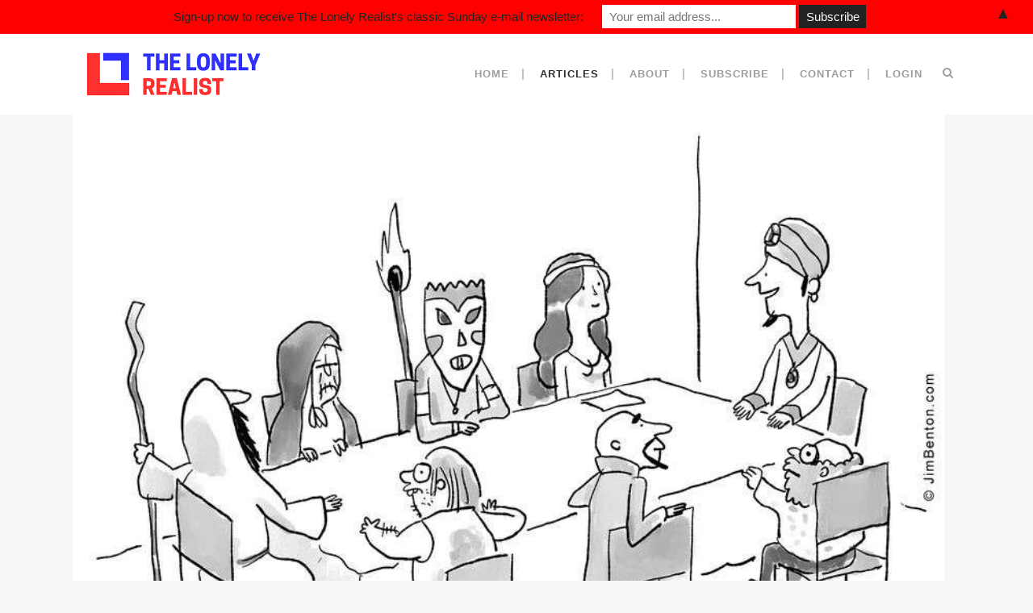

--- FILE ---
content_type: text/html; charset=UTF-8
request_url: https://blog.thelonelyrealist.com/category/politics/page/6/
body_size: 20363
content:
<!DOCTYPE html>
<html lang="en-US">
<head>
	<meta charset="UTF-8" />
	
				<meta name="viewport" content="width=device-width,initial-scale=1,user-scalable=no">
		
            
                            <meta name="keywords" content="political commentary, politics, bill natbony, financial analysis, economics">
            
	<link rel="profile" href="http://gmpg.org/xfn/11" />
	<link rel="pingback" href="https://blog.thelonelyrealist.com/xmlrpc.php" />

	<title>The Lonely Realist | </title>
<meta name='robots' content='noindex, nofollow' />
	<style>img:is([sizes="auto" i], [sizes^="auto," i]) { contain-intrinsic-size: 3000px 1500px }</style>
	<link rel="alternate" type="application/rss+xml" title="The Lonely Realist &raquo; Feed" href="https://blog.thelonelyrealist.com/feed/" />
<link rel="alternate" type="application/rss+xml" title="The Lonely Realist &raquo; Comments Feed" href="https://blog.thelonelyrealist.com/comments/feed/" />
<link rel="alternate" type="application/rss+xml" title="The Lonely Realist &raquo; Politics Category Feed" href="https://blog.thelonelyrealist.com/category/politics/feed/" />
<style id='classic-theme-styles-inline-css' type='text/css'>
/*! This file is auto-generated */
.wp-block-button__link{color:#fff;background-color:#32373c;border-radius:9999px;box-shadow:none;text-decoration:none;padding:calc(.667em + 2px) calc(1.333em + 2px);font-size:1.125em}.wp-block-file__button{background:#32373c;color:#fff;text-decoration:none}
</style>
<style id='global-styles-inline-css' type='text/css'>
:root{--wp--preset--aspect-ratio--square: 1;--wp--preset--aspect-ratio--4-3: 4/3;--wp--preset--aspect-ratio--3-4: 3/4;--wp--preset--aspect-ratio--3-2: 3/2;--wp--preset--aspect-ratio--2-3: 2/3;--wp--preset--aspect-ratio--16-9: 16/9;--wp--preset--aspect-ratio--9-16: 9/16;--wp--preset--color--black: #000000;--wp--preset--color--cyan-bluish-gray: #abb8c3;--wp--preset--color--white: #ffffff;--wp--preset--color--pale-pink: #f78da7;--wp--preset--color--vivid-red: #cf2e2e;--wp--preset--color--luminous-vivid-orange: #ff6900;--wp--preset--color--luminous-vivid-amber: #fcb900;--wp--preset--color--light-green-cyan: #7bdcb5;--wp--preset--color--vivid-green-cyan: #00d084;--wp--preset--color--pale-cyan-blue: #8ed1fc;--wp--preset--color--vivid-cyan-blue: #0693e3;--wp--preset--color--vivid-purple: #9b51e0;--wp--preset--gradient--vivid-cyan-blue-to-vivid-purple: linear-gradient(135deg,rgba(6,147,227,1) 0%,rgb(155,81,224) 100%);--wp--preset--gradient--light-green-cyan-to-vivid-green-cyan: linear-gradient(135deg,rgb(122,220,180) 0%,rgb(0,208,130) 100%);--wp--preset--gradient--luminous-vivid-amber-to-luminous-vivid-orange: linear-gradient(135deg,rgba(252,185,0,1) 0%,rgba(255,105,0,1) 100%);--wp--preset--gradient--luminous-vivid-orange-to-vivid-red: linear-gradient(135deg,rgba(255,105,0,1) 0%,rgb(207,46,46) 100%);--wp--preset--gradient--very-light-gray-to-cyan-bluish-gray: linear-gradient(135deg,rgb(238,238,238) 0%,rgb(169,184,195) 100%);--wp--preset--gradient--cool-to-warm-spectrum: linear-gradient(135deg,rgb(74,234,220) 0%,rgb(151,120,209) 20%,rgb(207,42,186) 40%,rgb(238,44,130) 60%,rgb(251,105,98) 80%,rgb(254,248,76) 100%);--wp--preset--gradient--blush-light-purple: linear-gradient(135deg,rgb(255,206,236) 0%,rgb(152,150,240) 100%);--wp--preset--gradient--blush-bordeaux: linear-gradient(135deg,rgb(254,205,165) 0%,rgb(254,45,45) 50%,rgb(107,0,62) 100%);--wp--preset--gradient--luminous-dusk: linear-gradient(135deg,rgb(255,203,112) 0%,rgb(199,81,192) 50%,rgb(65,88,208) 100%);--wp--preset--gradient--pale-ocean: linear-gradient(135deg,rgb(255,245,203) 0%,rgb(182,227,212) 50%,rgb(51,167,181) 100%);--wp--preset--gradient--electric-grass: linear-gradient(135deg,rgb(202,248,128) 0%,rgb(113,206,126) 100%);--wp--preset--gradient--midnight: linear-gradient(135deg,rgb(2,3,129) 0%,rgb(40,116,252) 100%);--wp--preset--font-size--small: 13px;--wp--preset--font-size--medium: 20px;--wp--preset--font-size--large: 36px;--wp--preset--font-size--x-large: 42px;--wp--preset--spacing--20: 0.44rem;--wp--preset--spacing--30: 0.67rem;--wp--preset--spacing--40: 1rem;--wp--preset--spacing--50: 1.5rem;--wp--preset--spacing--60: 2.25rem;--wp--preset--spacing--70: 3.38rem;--wp--preset--spacing--80: 5.06rem;--wp--preset--shadow--natural: 6px 6px 9px rgba(0, 0, 0, 0.2);--wp--preset--shadow--deep: 12px 12px 50px rgba(0, 0, 0, 0.4);--wp--preset--shadow--sharp: 6px 6px 0px rgba(0, 0, 0, 0.2);--wp--preset--shadow--outlined: 6px 6px 0px -3px rgba(255, 255, 255, 1), 6px 6px rgba(0, 0, 0, 1);--wp--preset--shadow--crisp: 6px 6px 0px rgba(0, 0, 0, 1);}:where(.is-layout-flex){gap: 0.5em;}:where(.is-layout-grid){gap: 0.5em;}body .is-layout-flex{display: flex;}.is-layout-flex{flex-wrap: wrap;align-items: center;}.is-layout-flex > :is(*, div){margin: 0;}body .is-layout-grid{display: grid;}.is-layout-grid > :is(*, div){margin: 0;}:where(.wp-block-columns.is-layout-flex){gap: 2em;}:where(.wp-block-columns.is-layout-grid){gap: 2em;}:where(.wp-block-post-template.is-layout-flex){gap: 1.25em;}:where(.wp-block-post-template.is-layout-grid){gap: 1.25em;}.has-black-color{color: var(--wp--preset--color--black) !important;}.has-cyan-bluish-gray-color{color: var(--wp--preset--color--cyan-bluish-gray) !important;}.has-white-color{color: var(--wp--preset--color--white) !important;}.has-pale-pink-color{color: var(--wp--preset--color--pale-pink) !important;}.has-vivid-red-color{color: var(--wp--preset--color--vivid-red) !important;}.has-luminous-vivid-orange-color{color: var(--wp--preset--color--luminous-vivid-orange) !important;}.has-luminous-vivid-amber-color{color: var(--wp--preset--color--luminous-vivid-amber) !important;}.has-light-green-cyan-color{color: var(--wp--preset--color--light-green-cyan) !important;}.has-vivid-green-cyan-color{color: var(--wp--preset--color--vivid-green-cyan) !important;}.has-pale-cyan-blue-color{color: var(--wp--preset--color--pale-cyan-blue) !important;}.has-vivid-cyan-blue-color{color: var(--wp--preset--color--vivid-cyan-blue) !important;}.has-vivid-purple-color{color: var(--wp--preset--color--vivid-purple) !important;}.has-black-background-color{background-color: var(--wp--preset--color--black) !important;}.has-cyan-bluish-gray-background-color{background-color: var(--wp--preset--color--cyan-bluish-gray) !important;}.has-white-background-color{background-color: var(--wp--preset--color--white) !important;}.has-pale-pink-background-color{background-color: var(--wp--preset--color--pale-pink) !important;}.has-vivid-red-background-color{background-color: var(--wp--preset--color--vivid-red) !important;}.has-luminous-vivid-orange-background-color{background-color: var(--wp--preset--color--luminous-vivid-orange) !important;}.has-luminous-vivid-amber-background-color{background-color: var(--wp--preset--color--luminous-vivid-amber) !important;}.has-light-green-cyan-background-color{background-color: var(--wp--preset--color--light-green-cyan) !important;}.has-vivid-green-cyan-background-color{background-color: var(--wp--preset--color--vivid-green-cyan) !important;}.has-pale-cyan-blue-background-color{background-color: var(--wp--preset--color--pale-cyan-blue) !important;}.has-vivid-cyan-blue-background-color{background-color: var(--wp--preset--color--vivid-cyan-blue) !important;}.has-vivid-purple-background-color{background-color: var(--wp--preset--color--vivid-purple) !important;}.has-black-border-color{border-color: var(--wp--preset--color--black) !important;}.has-cyan-bluish-gray-border-color{border-color: var(--wp--preset--color--cyan-bluish-gray) !important;}.has-white-border-color{border-color: var(--wp--preset--color--white) !important;}.has-pale-pink-border-color{border-color: var(--wp--preset--color--pale-pink) !important;}.has-vivid-red-border-color{border-color: var(--wp--preset--color--vivid-red) !important;}.has-luminous-vivid-orange-border-color{border-color: var(--wp--preset--color--luminous-vivid-orange) !important;}.has-luminous-vivid-amber-border-color{border-color: var(--wp--preset--color--luminous-vivid-amber) !important;}.has-light-green-cyan-border-color{border-color: var(--wp--preset--color--light-green-cyan) !important;}.has-vivid-green-cyan-border-color{border-color: var(--wp--preset--color--vivid-green-cyan) !important;}.has-pale-cyan-blue-border-color{border-color: var(--wp--preset--color--pale-cyan-blue) !important;}.has-vivid-cyan-blue-border-color{border-color: var(--wp--preset--color--vivid-cyan-blue) !important;}.has-vivid-purple-border-color{border-color: var(--wp--preset--color--vivid-purple) !important;}.has-vivid-cyan-blue-to-vivid-purple-gradient-background{background: var(--wp--preset--gradient--vivid-cyan-blue-to-vivid-purple) !important;}.has-light-green-cyan-to-vivid-green-cyan-gradient-background{background: var(--wp--preset--gradient--light-green-cyan-to-vivid-green-cyan) !important;}.has-luminous-vivid-amber-to-luminous-vivid-orange-gradient-background{background: var(--wp--preset--gradient--luminous-vivid-amber-to-luminous-vivid-orange) !important;}.has-luminous-vivid-orange-to-vivid-red-gradient-background{background: var(--wp--preset--gradient--luminous-vivid-orange-to-vivid-red) !important;}.has-very-light-gray-to-cyan-bluish-gray-gradient-background{background: var(--wp--preset--gradient--very-light-gray-to-cyan-bluish-gray) !important;}.has-cool-to-warm-spectrum-gradient-background{background: var(--wp--preset--gradient--cool-to-warm-spectrum) !important;}.has-blush-light-purple-gradient-background{background: var(--wp--preset--gradient--blush-light-purple) !important;}.has-blush-bordeaux-gradient-background{background: var(--wp--preset--gradient--blush-bordeaux) !important;}.has-luminous-dusk-gradient-background{background: var(--wp--preset--gradient--luminous-dusk) !important;}.has-pale-ocean-gradient-background{background: var(--wp--preset--gradient--pale-ocean) !important;}.has-electric-grass-gradient-background{background: var(--wp--preset--gradient--electric-grass) !important;}.has-midnight-gradient-background{background: var(--wp--preset--gradient--midnight) !important;}.has-small-font-size{font-size: var(--wp--preset--font-size--small) !important;}.has-medium-font-size{font-size: var(--wp--preset--font-size--medium) !important;}.has-large-font-size{font-size: var(--wp--preset--font-size--large) !important;}.has-x-large-font-size{font-size: var(--wp--preset--font-size--x-large) !important;}
:where(.wp-block-post-template.is-layout-flex){gap: 1.25em;}:where(.wp-block-post-template.is-layout-grid){gap: 1.25em;}
:where(.wp-block-columns.is-layout-flex){gap: 2em;}:where(.wp-block-columns.is-layout-grid){gap: 2em;}
:root :where(.wp-block-pullquote){font-size: 1.5em;line-height: 1.6;}
</style>
<style class="optimize_css_2" type="text/css" media="all">.wpcf7 .screen-reader-response{position:absolute;overflow:hidden;clip:rect(1px,1px,1px,1px);clip-path:inset(50%);height:1px;width:1px;margin:-1px;padding:0;border:0;word-wrap:normal!important}.wpcf7 .hidden-fields-container{display:none}.wpcf7 form .wpcf7-response-output{margin:2em .5em 1em;padding:.2em 1em;border:2px solid #00a0d2}.wpcf7 form.init .wpcf7-response-output,.wpcf7 form.resetting .wpcf7-response-output,.wpcf7 form.submitting .wpcf7-response-output{display:none}.wpcf7 form.sent .wpcf7-response-output{border-color:#46b450}.wpcf7 form.failed .wpcf7-response-output,.wpcf7 form.aborted .wpcf7-response-output{border-color:#dc3232}.wpcf7 form.spam .wpcf7-response-output{border-color:#f56e28}.wpcf7 form.invalid .wpcf7-response-output,.wpcf7 form.unaccepted .wpcf7-response-output,.wpcf7 form.payment-required .wpcf7-response-output{border-color:#ffb900}.wpcf7-form-control-wrap{position:relative}.wpcf7-not-valid-tip{color:#dc3232;font-size:1em;font-weight:400;display:block}.use-floating-validation-tip .wpcf7-not-valid-tip{position:relative;top:-2ex;left:1em;z-index:100;border:1px solid #dc3232;background:#fff;padding:.2em .8em;width:24em}.wpcf7-list-item{display:inline-block;margin:0 0 0 1em}.wpcf7-list-item-label::before,.wpcf7-list-item-label::after{content:" "}.wpcf7-spinner{visibility:hidden;display:inline-block;background-color:#23282d;opacity:.75;width:24px;height:24px;border:none;border-radius:100%;padding:0;margin:0 24px;position:relative}form.submitting .wpcf7-spinner{visibility:visible}.wpcf7-spinner::before{content:'';position:absolute;background-color:#fbfbfc;top:4px;left:4px;width:6px;height:6px;border:none;border-radius:100%;transform-origin:8px 8px;animation-name:spin;animation-duration:1000ms;animation-timing-function:linear;animation-iteration-count:infinite}@media (prefers-reduced-motion:reduce){.wpcf7-spinner::before{animation-name:blink;animation-duration:2000ms}}@keyframes spin{from{transform:rotate(0deg)}to{transform:rotate(360deg)}}@keyframes blink{from{opacity:0}50%{opacity:1}to{opacity:0}}.wpcf7 [inert]{opacity:.5}.wpcf7 input[type="file"]{cursor:pointer}.wpcf7 input[type="file"]:disabled{cursor:default}.wpcf7 .wpcf7-submit:disabled{cursor:not-allowed}.wpcf7 input[type="url"],.wpcf7 input[type="email"],.wpcf7 input[type="tel"]{direction:ltr}.wpcf7-reflection>output{display:list-item;list-style:none}.wpcf7-reflection>output[hidden]{display:none}</style>
<link rel='stylesheet' id='mediaelement-css' href='https://blog.thelonelyrealist.com/wp-includes/js/mediaelement/mediaelementplayer-legacy.min.css' type='text/css' media='all' />
<link rel='stylesheet' id='wp-mediaelement-css' href='https://blog.thelonelyrealist.com/wp-includes/js/mediaelement/wp-mediaelement.min.css' type='text/css' media='all' />
<style class="optimize_css_2" type="text/css" media="all"></style>
<style class="optimize_css_2" type="text/css" media="all">@font-face{font-family:"dripicons-v2";src:url(https://blog.thelonelyrealist.com/wp-content/themes/bridge/css/dripicons/fonts/dripicons-v2.eot);src:url(https://blog.thelonelyrealist.com/wp-content/themes/bridge/css/dripicons/fonts/dripicons-v2.eot#1764734566) format("embedded-opentype"),url(https://blog.thelonelyrealist.com/wp-content/themes/bridge/css/dripicons/fonts/dripicons-v2.woff) format("woff"),url(https://blog.thelonelyrealist.com/wp-content/themes/bridge/css/dripicons/fonts/dripicons-v2.ttf) format("truetype"),url(https://blog.thelonelyrealist.com/wp-content/themes/bridge/css/dripicons/fonts/dripicons-v2.svg#dripicons-v2) format("svg");font-weight:400;font-style:normal}[data-icon]:before{font-family:"dripicons-v2"!important;content:attr(data-icon);font-style:normal!important;font-weight:normal!important;font-variant:normal!important;text-transform:none!important;speak:none;line-height:1;-webkit-font-smoothing:antialiased;-moz-osx-font-smoothing:grayscale}[class^="dripicons-"]:before,[class*=" dripicons-"]:before{font-family:"dripicons-v2"!important;font-style:normal!important;font-weight:normal!important;font-variant:normal!important;text-transform:none!important;speak:none;line-height:1;-webkit-font-smoothing:antialiased;-moz-osx-font-smoothing:grayscale}.dripicons-alarm:before{content:"\61"}.dripicons-align-center:before{content:"\62"}.dripicons-align-justify:before{content:"\63"}.dripicons-align-left:before{content:"\64"}.dripicons-align-right:before{content:"\65"}.dripicons-anchor:before{content:"\66"}.dripicons-archive:before{content:"\67"}.dripicons-arrow-down:before{content:"\68"}.dripicons-arrow-left:before{content:"\69"}.dripicons-arrow-right:before{content:"\6a"}.dripicons-arrow-thin-down:before{content:"\6b"}.dripicons-arrow-thin-left:before{content:"\6c"}.dripicons-arrow-thin-right:before{content:"\6d"}.dripicons-arrow-thin-up:before{content:"\6e"}.dripicons-arrow-up:before{content:"\6f"}.dripicons-article:before{content:"\70"}.dripicons-backspace:before{content:"\71"}.dripicons-basket:before{content:"\72"}.dripicons-basketball:before{content:"\73"}.dripicons-battery-empty:before{content:"\74"}.dripicons-battery-full:before{content:"\75"}.dripicons-battery-low:before{content:"\76"}.dripicons-battery-medium:before{content:"\77"}.dripicons-bell:before{content:"\78"}.dripicons-blog:before{content:"\79"}.dripicons-bluetooth:before{content:"\7a"}.dripicons-bold:before{content:"\41"}.dripicons-bookmark:before{content:"\42"}.dripicons-bookmarks:before{content:"\43"}.dripicons-box:before{content:"\44"}.dripicons-briefcase:before{content:"\45"}.dripicons-brightness-low:before{content:"\46"}.dripicons-brightness-max:before{content:"\47"}.dripicons-brightness-medium:before{content:"\48"}.dripicons-broadcast:before{content:"\49"}.dripicons-browser:before{content:"\4a"}.dripicons-browser-upload:before{content:"\4b"}.dripicons-brush:before{content:"\4c"}.dripicons-calendar:before{content:"\4d"}.dripicons-camcorder:before{content:"\4e"}.dripicons-camera:before{content:"\4f"}.dripicons-card:before{content:"\50"}.dripicons-cart:before{content:"\51"}.dripicons-checklist:before{content:"\52"}.dripicons-checkmark:before{content:"\53"}.dripicons-chevron-down:before{content:"\54"}.dripicons-chevron-left:before{content:"\55"}.dripicons-chevron-right:before{content:"\56"}.dripicons-chevron-up:before{content:"\57"}.dripicons-clipboard:before{content:"\58"}.dripicons-clock:before{content:"\59"}.dripicons-clockwise:before{content:"\5a"}.dripicons-cloud:before{content:"\30"}.dripicons-cloud-download:before{content:"\31"}.dripicons-cloud-upload:before{content:"\32"}.dripicons-code:before{content:"\33"}.dripicons-contract:before{content:"\34"}.dripicons-contract-2:before{content:"\35"}.dripicons-conversation:before{content:"\36"}.dripicons-copy:before{content:"\37"}.dripicons-crop:before{content:"\38"}.dripicons-cross:before{content:"\39"}.dripicons-crosshair:before{content:"\21"}.dripicons-cutlery:before{content:"\22"}.dripicons-device-desktop:before{content:"\23"}.dripicons-device-mobile:before{content:"\24"}.dripicons-device-tablet:before{content:"\25"}.dripicons-direction:before{content:"\26"}.dripicons-disc:before{content:"\27"}.dripicons-document:before{content:"\28"}.dripicons-document-delete:before{content:"\29"}.dripicons-document-edit:before{content:"\2a"}.dripicons-document-new:before{content:"\2b"}.dripicons-document-remove:before{content:"\2c"}.dripicons-dot:before{content:"\2d"}.dripicons-dots-2:before{content:"\2e"}.dripicons-dots-3:before{content:"\2f"}.dripicons-download:before{content:"\3a"}.dripicons-duplicate:before{content:"\3b"}.dripicons-enter:before{content:"\3c"}.dripicons-exit:before{content:"\3d"}.dripicons-expand:before{content:"\3e"}.dripicons-expand-2:before{content:"\3f"}.dripicons-experiment:before{content:"\40"}.dripicons-export:before{content:"\5b"}.dripicons-feed:before{content:"\5d"}.dripicons-flag:before{content:"\5e"}.dripicons-flashlight:before{content:"\5f"}.dripicons-folder:before{content:"\60"}.dripicons-folder-open:before{content:"\7b"}.dripicons-forward:before{content:"\7c"}.dripicons-gaming:before{content:"\7d"}.dripicons-gear:before{content:"\7e"}.dripicons-graduation:before{content:"\5c"}.dripicons-graph-bar:before{content:"\e000"}.dripicons-graph-line:before{content:"\e001"}.dripicons-graph-pie:before{content:"\e002"}.dripicons-headset:before{content:"\e003"}.dripicons-heart:before{content:"\e004"}.dripicons-help:before{content:"\e005"}.dripicons-home:before{content:"\e006"}.dripicons-hourglass:before{content:"\e007"}.dripicons-inbox:before{content:"\e008"}.dripicons-information:before{content:"\e009"}.dripicons-italic:before{content:"\e00a"}.dripicons-jewel:before{content:"\e00b"}.dripicons-lifting:before{content:"\e00c"}.dripicons-lightbulb:before{content:"\e00d"}.dripicons-link:before{content:"\e00e"}.dripicons-link-broken:before{content:"\e00f"}.dripicons-list:before{content:"\e010"}.dripicons-loading:before{content:"\e011"}.dripicons-location:before{content:"\e012"}.dripicons-lock:before{content:"\e013"}.dripicons-lock-open:before{content:"\e014"}.dripicons-mail:before{content:"\e015"}.dripicons-map:before{content:"\e016"}.dripicons-media-loop:before{content:"\e017"}.dripicons-media-next:before{content:"\e018"}.dripicons-media-pause:before{content:"\e019"}.dripicons-media-play:before{content:"\e01a"}.dripicons-media-previous:before{content:"\e01b"}.dripicons-media-record:before{content:"\e01c"}.dripicons-media-shuffle:before{content:"\e01d"}.dripicons-media-stop:before{content:"\e01e"}.dripicons-medical:before{content:"\e01f"}.dripicons-menu:before{content:"\e020"}.dripicons-message:before{content:"\e021"}.dripicons-meter:before{content:"\e022"}.dripicons-microphone:before{content:"\e023"}.dripicons-minus:before{content:"\e024"}.dripicons-monitor:before{content:"\e025"}.dripicons-move:before{content:"\e026"}.dripicons-music:before{content:"\e027"}.dripicons-network-1:before{content:"\e028"}.dripicons-network-2:before{content:"\e029"}.dripicons-network-3:before{content:"\e02a"}.dripicons-network-4:before{content:"\e02b"}.dripicons-network-5:before{content:"\e02c"}.dripicons-pamphlet:before{content:"\e02d"}.dripicons-paperclip:before{content:"\e02e"}.dripicons-pencil:before{content:"\e02f"}.dripicons-phone:before{content:"\e030"}.dripicons-photo:before{content:"\e031"}.dripicons-photo-group:before{content:"\e032"}.dripicons-pill:before{content:"\e033"}.dripicons-pin:before{content:"\e034"}.dripicons-plus:before{content:"\e035"}.dripicons-power:before{content:"\e036"}.dripicons-preview:before{content:"\e037"}.dripicons-print:before{content:"\e038"}.dripicons-pulse:before{content:"\e039"}.dripicons-question:before{content:"\e03a"}.dripicons-reply:before{content:"\e03b"}.dripicons-reply-all:before{content:"\e03c"}.dripicons-return:before{content:"\e03d"}.dripicons-retweet:before{content:"\e03e"}.dripicons-rocket:before{content:"\e03f"}.dripicons-scale:before{content:"\e040"}.dripicons-search:before{content:"\e041"}.dripicons-shopping-bag:before{content:"\e042"}.dripicons-skip:before{content:"\e043"}.dripicons-stack:before{content:"\e044"}.dripicons-star:before{content:"\e045"}.dripicons-stopwatch:before{content:"\e046"}.dripicons-store:before{content:"\e047"}.dripicons-suitcase:before{content:"\e048"}.dripicons-swap:before{content:"\e049"}.dripicons-tag:before{content:"\e04a"}.dripicons-tag-delete:before{content:"\e04b"}.dripicons-tags:before{content:"\e04c"}.dripicons-thumbs-down:before{content:"\e04d"}.dripicons-thumbs-up:before{content:"\e04e"}.dripicons-ticket:before{content:"\e04f"}.dripicons-time-reverse:before{content:"\e050"}.dripicons-to-do:before{content:"\e051"}.dripicons-toggles:before{content:"\e052"}.dripicons-trash:before{content:"\e053"}.dripicons-trophy:before{content:"\e054"}.dripicons-upload:before{content:"\e055"}.dripicons-user:before{content:"\e056"}.dripicons-user-group:before{content:"\e057"}.dripicons-user-id:before{content:"\e058"}.dripicons-vibrate:before{content:"\e059"}.dripicons-view-apps:before{content:"\e05a"}.dripicons-view-list:before{content:"\e05b"}.dripicons-view-list-large:before{content:"\e05c"}.dripicons-view-thumb:before{content:"\e05d"}.dripicons-volume-full:before{content:"\e05e"}.dripicons-volume-low:before{content:"\e05f"}.dripicons-volume-medium:before{content:"\e060"}.dripicons-volume-off:before{content:"\e061"}.dripicons-wallet:before{content:"\e062"}.dripicons-warning:before{content:"\e063"}.dripicons-web:before{content:"\e064"}.dripicons-weight:before{content:"\e065"}.dripicons-wifi:before{content:"\e066"}.dripicons-wrong:before{content:"\e067"}.dripicons-zoom-in:before{content:"\e068"}.dripicons-zoom-out:before{content:"\e069"}</style>
<style class="optimize_css_2" type="text/css" media="all">.kiko-train:before{content:'\f001'}.kiko-car:before{content:'\f002'}.kiko-truck:before{content:'\f003'}.kiko-bike:before{content:'\f004'}.kiko-sailboat:before{content:'\f005'}.kiko-airplane:before{content:'\f006'}.kiko-helicopter:before{content:'\f007'}.kiko-motor-scooter:before{content:'\f008'}.kiko-motorcycle:before{content:'\f009'}.kiko-air-balloon:before{content:'\f010'}.kiko-plane-takes-off:before{content:'\f011'}.kiko-plane-lands:before{content:'\f012'}.kiko-bus:before{content:'\f013'}.kiko-cargo-vessel:before{content:'\f014'}.kiko-electromobile:before{content:'\f015'}.kiko-rocket:before{content:'\f016'}.kiko-rocket-shuttle:before{content:'\f017'}.kiko-ambulance:before{content:'\f018'}.kiko-police:before{content:'\f019'}.kiko-tank:before{content:'\f020'}.kiko-tractor:before{content:'\f021'}.kiko-tow-truck:before{content:'\f022'}.kiko-airship:before{content:'\f023'}.kiko-scooter:before{content:'\f024'}.kiko-self-balancing-scooter:before{content:'\f025'}.kiko-segway:before{content:'\f026'}.kiko-metro:before{content:'\f027'}.kiko-syringe:before{content:'\f028'}.kiko-pills:before{content:'\f029'}.kiko-microscope:before{content:'\f030'}.kiko-jar-of-medicine:before{content:'\f031'}.kiko-tubes:before{content:'\f032'}.kiko-medicine:before{content:'\f033'}.kiko-toilet:before{content:'\f034'}.kiko-patch:before{content:'\f035'}.kiko-pregnancy:before{content:'\f036'}.kiko-medical-app:before{content:'\f037'}.kiko-herbs:before{content:'\f038'}.kiko-recipe:before{content:'\f039'}.kiko-crushing-of-medicines:before{content:'\f040'}.kiko-blood:before{content:'\f041'}.kiko-donor:before{content:'\f042'}.kiko-brain:before{content:'\f043'}.kiko-kidneys:before{content:'\f044'}.kiko-liver:before{content:'\f045'}.kiko-lungs:before{content:'\f046'}.kiko-heart:before{content:'\f047'}.kiko-intestine:before{content:'\f048'}.kiko-stomach:before{content:'\f049'}.kiko-healthy-tooth:before{content:'\f050'}.kiko-aching-tooth:before{content:'\f051'}.kiko-nose:before{content:'\f052'}.kiko-ear:before{content:'\f053'}.kiko-eye:before{content:'\f054'}.kiko-chest:before{content:'\f055'}.kiko-doctor:before{content:'\f056'}.kiko-doctor-woman:before{content:'\f057'}.kiko-scheduled-med:before{content:'\f058'}.kiko-hand:before{content:'\f059'}.kiko-foot:before{content:'\f060'}.kiko-hospital:before{content:'\f061'}.kiko-stethoscope:before{content:'\f062'}.kiko-bacteria:before{content:'\f063'}.kiko-DNA:before{content:'\f064'}.kiko-spine:before{content:'\f065'}.kiko-bed-rest:before{content:'\f066'}.kiko-bone:before{content:'\f067'}.kiko-medical-cross:before{content:'\f068'}.kiko-medical-cross-usa:before{content:'\f069'}.kiko-dropper:before{content:'\f070'}.kiko-heart-rate:before{content:'\f071'}.kiko-marijuana:before{content:'\f072'}.kiko-fracture:before{content:'\f073'}.kiko-urine:before{content:'\f074'}.kiko-fecal:before{content:'\f075'}.kiko-diagnostics:before{content:'\f076'}.kiko-allergy:before{content:'\f077'}.kiko-call-med:before{content:'\f078'}.kiko-crutches:before{content:'\f079'}.kiko-wheelchair:before{content:'\f080'}.kiko-skull:before{content:'\f081'}.kiko-childbirth:before{content:'\f082'}.kiko-vitamins:before{content:'\f083'}.kiko-exclamation-circle:before{content:'\f084'}.kiko-exclamation-triangle:before{content:'\f085'}.kiko-arrow-down-circle:before{content:'\f086'}.kiko-arrow-up-circle:before{content:'\f087'}.kiko-arrow-left-circle:before{content:'\f088'}.kiko-arrow-right-circle:before{content:'\f089'}.kiko-arrow-up:before{content:'\f090'}.kiko-arrow-down:before{content:'\f091'}.kiko-arrow-right:before{content:'\f092'}.kiko-arrow-left:before{content:'\f093'}.kiko-double-arrow-up:before{content:'\f094'}.kiko-double-arrow-down:before{content:'\f095'}.kiko-double-arrow-left:before{content:'\f096'}.kiko-double-arrow-right:before{content:'\f097'}.kiko-clip:before{content:'\f098'}.kiko-triangular-arrow-up:before{content:'\f099'}.kiko-triangular-arrow-down:before{content:'\f100'}.kiko-triangular-arrow-left:before{content:'\f101'}.kiko-triangular-arrow-right:before{content:'\f102'}.kiko-email-at:before{content:'\f103'}.kiko-signal:before{content:'\f104'}.kiko-bad-signal:before{content:'\f105'}.kiko-no-signal:before{content:'\f106'}.kiko-video:before{content:'\f107'}.kiko-sound-on:before{content:'\f108'}.kiko-sound-off:before{content:'\f109'}.kiko-call-on:before{content:'\f110'}.kiko-call-off:before{content:'\f111'}.kiko-bluetooth:before{content:'\f112'}.kiko-wifi:before{content:'\f113'}.kiko-book-open:before{content:'\f114'}.kiko-book-close:before{content:'\f115'}.kiko-bookmark:before{content:'\f116'}.kiko-light-turn-on:before{content:'\f117'}.kiko-light-turn-off:before{content:'\f118'}.kiko-brush:before{content:'\f119'}.kiko-full-battery:before{content:'\f120'}.kiko-half-empty-battery:before{content:'\f121'}.kiko-empty-battery:before{content:'\f122'}.kiko-check-circle:before{content:'\f123'}.kiko-check-square:before{content:'\f124'}.kiko-check:before{content:'\f125'}.kiko-cross-circle:before{content:'\f126'}.kiko-cross-square:before{content:'\f127'}.kiko-cross:before{content:'\f128'}.kiko-clock:before{content:'\f129'}.kiko-cloud-download:before{content:'\f130'}.kiko-cloud-load:before{content:'\f131'}.kiko-cloud:before{content:'\f132'}.kiko-loading:before{content:'\f133'}.kiko-credit-card:before{content:'\f134'}.kiko-crop:before{content:'\f135'}.kiko-pencil:before{content:'\f136'}.kiko-pencil-write:before{content:'\f137'}.kiko-drop:before{content:'\f138'}.kiko-no-drop:before{content:'\f139'}.kiko-email:before{content:'\f140'}.kiko-email-open:before{content:'\f141'}.kiko-email-forward:before{content:'\f142'}.kiko-email-deleted:before{content:'\f143'}.kiko-email-attachment:before{content:'\f144'}.kiko-emails:before{content:'\f145'}.kiko-expand:before{content:'\f146'}.kiko-open-eye:before{content:'\f147'}.kiko-no-eye:before{content:'\f148'}.kiko-trash:before{content:'\f149'}.kiko-sheet:before{content:'\f150'}.kiko-sheet-plus:before{content:'\f151'}.kiko-sheet-minus:before{content:'\f152'}.kiko-sheet-text:before{content:'\f153'}.kiko-video-file:before{content:'\f154'}.kiko-flag:before{content:'\f155'}.kiko-gift:before{content:'\f156'}.kiko-globe-europe:before{content:'\f157'}.kiko-globe-north-america:before{content:'\f158'}.kiko-globe-asia:before{content:'\f159'}.kiko-globe-australia:before{content:'\f160'}.kiko-globe:before{content:'\f161'}.kiko-home:before{content:'\f162'}.kiko-hashtag:before{content:'\f163'}.kiko-headphones:before{content:'\f164'}.kiko-microphone:before{content:'\f165'}.kiko-microphone-off:before{content:'\f166'}.kiko-link:before{content:'\f167'}.kiko-zoom:before{content:'\f168'}.kiko-zoom-minus:before{content:'\f169'}.kiko-zoom-plus:before{content:'\f170'}.kiko-heart-symbol:before{content:'\f171'}.kiko-picture:before{content:'\f172'}.kiko-information:before{content:'\f173'}.kiko-layers:before{content:'\f174'}.kiko-hamburger-menu:before{content:'\f175'}.kiko-plus:before{content:'\f176'}.kiko-circle-plus:before{content:'\f177'}.kiko-square-plus:before{content:'\f178'}.kiko-pause:before{content:'\f179'}.kiko-record:before{content:'\f180'}.kiko-forward:before{content:'\f181'}.kiko-previous:before{content:'\f182'}.kiko-note:before{content:'\f183'}.kiko-treble-clef:before{content:'\f184'}.kiko-navigation:before{content:'\f185'}.kiko-moon:before{content:'\f186'}.kiko-sun:before{content:'\f187'}.kiko-comment:before{content:'\f188'}.kiko-dialogue:before{content:'\f189'}.kiko-user:before{content:'\f190'}.kiko-user-add:before{content:'\f191'}.kiko-user-minus:before{content:'\f192'}.kiko-user-check:before{content:'\f193'}.kiko-user-x:before{content:'\f194'}.kiko-users:before{content:'\f195'}.kiko-phone:before{content:'\f196'}.kiko-turn-off-phone:before{content:'\f197'}.kiko-question:before{content:'\f198'}.kiko-label:before{content:'\f199'}.kiko-off:before{content:'\f200'}.kiko-shield:before{content:'\f201'}.kiko-shield-crossed:before{content:'\f202'}.kiko-gear:before{content:'\f203'}.kiko-several-gears:before{content:'\f204'}.kiko-wrench:before{content:'\f205'}.kiko-shopping-cart:before{content:'\f206'}.kiko-shopping-cart-add:before{content:'\f207'}.kiko-shopping-cart-delete:before{content:'\f208'}.kiko-shopping-cart-pay:before{content:'\f209'}.kiko-shopping-basket:before{content:'\f210'}.kiko-shopping-basket-add:before{content:'\f211'}.kiko-shopping-basket-delete:before{content:'\f212'}.kiko-termometer-minus:before{content:'\f213'}.kiko-termometer-plus:before{content:'\f214'}.kiko-star:before{content:'\f215'}.kiko-half-star:before{content:'\f216'}.kiko-text:before{content:'\f217'}.kiko-lock:before{content:'\f218'}.kiko-unlock:before{content:'\f219'}.kiko-umbrella:before{content:'\f220'}.kiko-save:before{content:'\f221'}.kiko-save-error:before{content:'\f222'}.kiko-paper-bag:before{content:'\f223'}.kiko-circle-checkbox:before{content:'\f224'}.kiko-circle-checkbox-full:before{content:'\f225'}.kiko-square-checkbox:before{content:'\f226'}.kiko-square-checkbox-full:before{content:'\f227'}.kiko-marker-map:before{content:'\f228'}.kiko-pin:before{content:'\f229'}.kiko-map:before{content:'\f230'}.kiko-lightning:before{content:'\f231'}.kiko-lightning-off:before{content:'\f232'}.kiko-pipette:before{content:'\f233'}.kiko-compass:before{content:'\f234'}.kiko-copy:before{content:'\f235'}.kiko-cut:before{content:'\f236'}.kiko-past:before{content:'\f237'}.kiko-information-symbol:before{content:'\f238'}.kiko-download-file:before{content:'\f239'}.kiko-broken-link:before{content:'\f240'}.kiko-email-read:before{content:'\f241'}.kiko-spam:before{content:'\f242'}.kiko-globe-latin-america:before{content:'\f243'}.kiko-globe-japan:before{content:'\f244'}.kiko-globe-africa:before{content:'\f245'}.kiko-globe-east:before{content:'\f246'}.kiko-globe-antarctic:before{content:'\f247'}.kiko-fire:before{content:'\f248'}.kiko-support:before{content:'\f249'}.kiko-recycle-symbol:before{content:'\f250'}.kiko-reload-arrow:before{content:'\f251'}.kiko-cross-line:before{content:'\f252'}.kiko-check-line:before{content:'\f253'}.kiko-plus-line:before{content:'\f254'}.kiko-timer:before{content:'\f255'}.kiko-alarm:before{content:'\f256'}.kiko-alarm-off:before{content:'\f257'}.kiko-fingerprint:before{content:'\f258'}.kiko-scan-fingerprint:before{content:'\f259'}.kiko-computer-virus:before{content:'\f260'}.kiko-the-compass:before{content:'\f234'}.kiko-wifi-off:before{content:'\f261'}.kiko-quote-left:before{content:'\f262'}.kiko-quote-right:before{content:'\f263'}.kiko-ellipsis-menu-v:before{content:'\f264'}.kiko-ellipsis-menu-h:before{content:'\f265'}.kiko-iphone:before{content:'\f266'}.kiko-android-phone:before{content:'\f267'}.kiko-google-pixel-phone:before{content:'\f268'}.kiko-old-phone:before{content:'\f269'}.kiko-nokia-3310:before{content:'\f270'}.kiko-bendable-smartphone:before{content:'\f271'}.kiko-tablet:before{content:'\f272'}.kiko-imac-computer:before{content:'\f274'}.kiko-notebook:before{content:'\f275'}.kiko-top-notebook:before{content:'\f276'}.kiko-screen:before{content:'\f277'}.kiko-mouse:before{content:'\f278'}.kiko-graphic-pen:before{content:'\f279'}.kiko-vr:before{content:'\f280'}.kiko-google-glass:before{content:'\f281'}.kiko-graphics-tablet:before{content:'\f282'}.kiko-printer:before{content:'\f283'}.kiko-scanner:before{content:'\f284'}.kiko-warehouse-scanner:before{content:'\f285'}.kiko-iwatch:before{content:'\f286'}.kiko-smart-watch:before{content:'\f287'}.kiko-navigator:before{content:'\f288'}.kiko-dashcam:before{content:'\f289'}.kiko-music-speaker:before{content:'\f290'}.kiko-yandex-alice:before{content:'\f291'}.kiko-cortana-station:before{content:'\f292'}.kiko-hello-google:before{content:'\f293'}.kiko-amazon-station:before{content:'\f294'}.kiko-web-camera:before{content:'\f295'}.kiko-desktop-microphone:before{content:'\f296'}.kiko-earphones:before{content:'\f297'}.kiko-music-headphones:before{content:'\f298'}.kiko-headphones-microphone:before{content:'\f299'}.kiko-cable:before{content:'\f300'}.kiko-socket-eu:before{content:'\f301'}.kiko-socket-us:before{content:'\f302'}.kiko-fitness-bracelet:before{content:'\f303'}.kiko-gps-tracker:before{content:'\f304'}.kiko-satellite-communication:before{content:'\f305'}.kiko-television:before{content:'\f306'}.kiko-digital-tv:before{content:'\f307'}.kiko-router:before{content:'\f308'}.kiko-external-drive:before{content:'\f309'}.kiko-go-pro-camera:before{content:'\f310'}.kiko-quadcopter:before{content:'\f311'}.kiko-radio:before{content:'\f312'}.kiko-transmitter:before{content:'\f313'}.kiko-baby-radio-monitor:before{content:'\f314'}.kiko-baby-monitor:before{content:'\f315'}.kiko-joystick:before{content:'\f316'}.kiko-portable-console:before{content:'\f317'}.kiko-ipod:before{content:'\f318'}.kiko-handsfree:before{content:'\f319'}.kiko-camera:before{content:'\f320'}.kiko-professional-camera:before{content:'\f321'}.kiko-professional-video-camera:before{content:'\f322'}.kiko-journalist-microphone:before{content:'\f323'}.kiko-studio-lighting:before{content:'\f324'}.kiko-robot-pet:before{content:'\f325'}.kiko-robot-vacuum-cleaner:before{content:'\f326'}.kiko-robot-big-dog:before{content:'\f327'}.kiko-humanoid-robot:before{content:'\f328'}.kiko-robot:before{content:'\f329'}.kiko-robot-head:before{content:'\f330'}.kiko-desktop-computer:before{content:'\f273'}.kiko-anchor:before{content:'\f331'}.kiko-calendar:before{content:'\f332'}.kiko-schedule:before{content:'\f333'}.kiko-address-book:before{content:'\f334'}.kiko-facebook:before{content:'\f335'}.kiko-twitter:before{content:'\f336'}.kiko-dribbble:before{content:'\f337'}.kiko-behance:before{content:'\f338'}.kiko-pinterest:before{content:'\f339'}.kiko-vkontakte:before{content:'\f340'}.kiko-odnoklassniki:before{content:'\f341'}.kiko-flipboard:before{content:'\f342'}.kiko-whatsapp:before{content:'\f343'}.kiko-blogger:before{content:'\f344'}.kiko-evernote:before{content:'\f345'}.kiko-gmail:before{content:'\f346'}.kiko-line:before{content:'\f347'}.kiko-myspace:before{content:'\f348'}.kiko-pocket:before{content:'\f349'}.kiko-skype:before{content:'\f350'}.kiko-viadeo:before{content:'\f351'}.kiko-xing:before{content:'\f352'}.kiko-linkedin:before{content:'\f353'}.kiko-naver:before{content:'\f354'}.kiko-stumbleupon:before{content:'\f355'}.kiko-viber:before{content:'\f356'}.kiko-snapchat:before{content:'\f357'}.kiko-yammer:before{content:'\f358'}.kiko-digg:before{content:'\f359'}.kiko-messenger:before{content:'\f360'}.kiko-live-journal:before{content:'\f361'}.kiko-newsvine:before{content:'\f362'}.kiko-qzone:before{content:'\f363'}.kiko-telegram:before{content:'\f364'}.kiko-yummly:before{content:'\f365'}.kiko-douban:before{content:'\f366'}.kiko-flattr:before{content:'\f367'}.kiko-hatena:before{content:'\f368'}.kiko-reddit:before{content:'\f369'}.kiko-tumblr:before{content:'\f370'}.kiko-weibo:before{content:'\f371'}.kiko-google:before{content:'\f372'}.kiko-yandex:before{content:'\f373'}.kiko-share:before{content:'\f374'}.kiko-yandex-aura:before{content:'\f375'}.kiko-wechat:before{content:'\f376'}.kiko-baidu:before{content:'\f377'}.kiko-bing:before{content:'\f378'}.kiko-like:before{content:'\f379'}.kiko-unlike:before{content:'\f380'}@font-face{font-family:'Kiko';src:url(https://blog.thelonelyrealist.com/wp-content/themes/bridge/css/kiko/webfonts/fontkikolight.eot) format("embedded-opentype"),url(https://blog.thelonelyrealist.com/wp-content/themes/bridge/css/kiko/webfonts/fontkikolight.woff) format("woff"),url(https://blog.thelonelyrealist.com/wp-content/themes/bridge/css/kiko/webfonts/fontkikolight.woff2) format("woff2"),url(https://blog.thelonelyrealist.com/wp-content/themes/bridge/css/kiko/webfonts/fontkikolight.otf) format("opentype"),url(https://blog.thelonelyrealist.com/wp-content/themes/bridge/css/kiko/webfonts/fontkikolight.svg) format("svg");font-weight:300;font-style:light}.kikol{font-family:'Kiko';font-weight:300}@font-face{font-family:'Kiko';src:url(https://blog.thelonelyrealist.com/wp-content/themes/bridge/css/kiko/webfonts/fontkikoreg.eot) format("embedded-opentype"),url(https://blog.thelonelyrealist.com/wp-content/themes/bridge/css/kiko/webfonts/fontkikoreg.woff) format("woff"),url(https://blog.thelonelyrealist.com/wp-content/themes/bridge/css/kiko/webfonts/fontkikoreg.woff2) format("woff2"),url(https://blog.thelonelyrealist.com/wp-content/themes/bridge/css/kiko/webfonts/fontkikoreg.otf) format("opentype"),url(https://blog.thelonelyrealist.com/wp-content/themes/bridge/css/kiko/webfonts/fontkikoreg.svg) format("svg");font-weight:400;font-style:normal}.kikor{font-family:'Kiko';font-weight:400}@font-face{font-family:'Kiko';src:url(https://blog.thelonelyrealist.com/wp-content/themes/bridge/css/kiko/webfonts/fontkikosolid.eot) format("embedded-opentype"),url(https://blog.thelonelyrealist.com/wp-content/themes/bridge/css/kiko/webfonts/fontkikosolid.woff) format("woff"),url(https://blog.thelonelyrealist.com/wp-content/themes/bridge/css/kiko/webfonts/fontkikosolid.woff2) format("woff2"),url(https://blog.thelonelyrealist.com/wp-content/themes/bridge/css/kiko/webfonts/fontkikosolid.otf) format("opentype"),url(https://blog.thelonelyrealist.com/wp-content/themes/bridge/css/kiko/webfonts/fontkikosolid.svg) format("svg");font-weight:600;font-style:bold}.kikos{font-family:'Kiko';font-weight:600}</style>
<style class="optimize_css_2" type="text/css" media="all">@media only print{header,footer,.title_outer,.portfolio_print,header.page_header{display:none!important}.container_inner{max-width:80%}div[class*='columns']>div[class^='column']{float:none;width:100%}html,body,.wrapper,.wrapper-inner .container,.container-inner{padding-top:0!important;margin-top:0!important;top:0!important}}</style>
<style class="optimize_css_2" type="text/css" media="all">@import url(https://blog.thelonelyrealist.com/wp-content/themes/bridge-child/../bridge/style.css);.blog_holder .post,.blog_holder .page{max-width 100%!important}</style>
<style class="optimize_css_2" type="text/css" media="all">*{box-sizing:border-box!important}.content.has_slider{margin-top:0px!important}.blog-box .latest_post_two_image img{width:100%}.elementor-shape-rounded .elementor-icon{display:grid;place-items:center}#mc4wp-form-1 label input[type="email" i]{padding:8px!important;width:100%;display:block;}.mc4wp-form-fields p{text-align:left!important}#mc4wp-form-1 input[type="submit"]{background-color:#262626;margin-top:10px!important;padding:12px 24px!important;border-radius:3px;color:#fff;display:inline-block;font-size:15px;line-height:1;text-align:center;transition:all .3s;border:1px solid #262626;width:100%;cursor:pointer}#mc-embedded-subscribe{padding:3px 24px!important;background-color:#262626!important;border:1px solid #262626!important;height:auto!important;margin-top:15px!important;font-size:15px!important}#mc4wp-form-1 input[type="submit" i]:hover,#mc-embedded-subscribe:hover{background-color:#FB0101!important;border:1px solid #FB0101!important;color:#ffffff!important}.latest_post_two_holder .latest_post_two_text{padding:30px!important}.latest_post_two_holder .latest_post_two_info{padding:30px!important}.sidebar-post .elementor-post__text{background-color:#FFF;padding:20px 15px 20px 15px;box-shadow:6px 0 10px 0 rgba(134.25,134.25,134.25,.5)}.sidebar-post .elementor-posts-container{gap:20px}.sidebar-post .elementor-post__read-more{color:#fe3030!important;font-size:14px!important}.form-wrapper .elementor-container.elementor-column-gap-default{gap:30px}.form-wrapper #mc_embed_signup .clear{display:block;text-align:left}#mc_embed_signup input.email{width:100%!important;margin-bottom:15px}.subscribe-form.elementor-widget-container,.subscribe-form .elementor-widget-text-editor{margin:0!important}.form-wrapper .elementor-widget-heading{margin-bottom:5px!important}.about-box .elementor-heading-title{margin-bottom:10px!important}.flexslider .flex-next,.flexslider .flex-prev{top:calc(50% - 15%)}.footer_inner input.wpcf7-form-control.wpcf7-submit,.footer_inner input[type="submit" i]{width:100%;display:block;height:auto;padding:10px 24px;text-align:center;background-color:#fe3030!important;border-radius:3px!important;color:white!important;border:1px solid red}.footer_inner input.wpcf7-form-control.wpcf7-submit:hover,.footer_inner input[type="submit" i]:hover{background-color:white!important;color:black!important;border-color:white!important}.footer_inner .textwidget,.footer_inner .wp-block-heading{text-align:left;margin-left:0}.footer_inner .footer_top #media_image-4{text-align:left}.footer_inner .mc4wp-form-fields{padding:15px;margin-top:15px;border:1px solid #6b6b6b;border-radius:3px}.footer_inner .mc4wp-form-fields p input[type="email"]{display:block;width:100%;padding:10px}.footer_inner .mc4wp-form-fields label{color:#fff}.q_social_icon_holder a{height:45px!important;width:45px!important;display:inline-flex;align-items:center;border:1px solid #6b6b6b;margin:5px 14px 5px 10px;justify-content:center;border-radius:3px}.q_social_icon_holder a i{margin:0!important;font-size:22px!important;transition:all .4 ease-in-out}.q_social_icon_holder a:hover{border:1px solid #ffffff!important}.footer_top .column_inner{text-align:left}.footer_top .four_columns .column3 .column_inner>div,.footer_top .three_columns .column3 .column_inner>div{margin-left:10px!important;margin-bottom:20px!important}.blog .post_excerpt,.latest_post_two_excerpt{display:-webkit-box;-webkit-box-orient:vertical;-webkit-line-clamp:6;overflow:hidden}#back_to_top span i,#back_to_top span span{line-height:46px!important}.caroufredsel-direction-nav a i,.flex-direction-nav a i{line-height:35px!important}#AudioNativeElevenLabsPlayer{margin-top:20px}input.wpcf7-form-control.wpcf7-submit:not([disabled]){border:none!important;padding:12px 24px!important;height:auto!important;width:100%!important;text-align:center;background-color:#fe3030!important;color:#ffffff!important}input.wpcf7-form-control.wpcf7-submit:not([disabled]):hover{background-color:#303030!important;color:#ffffff!important}.footer_inner input.wpcf7-form-control.wpcf7-submit:not([disabled]):hover{background-color:#000000!important;color:#ffffff!important;text-decoration:none}.sticky .container_inner{padding:10px 0}.post_content_holder .post_more .qbutton{background-color:#fff0;color:#303030;border:2px solid #303030;&:hover{color:#fff;background-color:red;border-color:red}}.blog_holder{display:flex;flex-wrap:wrap;gap:20px}.blog_holder .post,.blog_holder .page{max-width:calc(33.33% - 20px);background-color:#fff;margin-bottom:0}.blog_holder .post .post_image img{aspect-ratio:16 / 9;width:100%}.blog_holder .post .date{display:block;margin-bottom:10px;color:#6d6d6d!important;font-size:14px}.blog_holder .post .entry_title a{margin-bottom:10px;display:block;font-size:18px;line-height:24px;text-transform:capitalize}.blog_holder article .post_info,.blog_holder article .post_info span,.blog_holder article .post_info a{color:#7d7c7c}.post_content_holder{height:100%!important}.blog .content,.category .content,.search-results .content{padding:60px 0px!important}.post_more a:hover{background-color:red;border-color:red}.category .two_columns_66_33>.column1,.category .two_columns_66_33>.column2,.search-results .column1,.search-results .column2{width:100%!important}.flexslider{margin:0px!important}.footer_bottom_holder{background-color:#ff0000!important;color:white!important}.textwidget.custom-html-widget{text-align:center}.about-box .elementor-widget:not(:last-child){margin-bottom:0px!important}.single-post .blog_holder article .post_info{color:#7d7c7c}.single-post .blog_holder article .post_info a,.single-post .blog_holder article .post_info a:hover{color:#7d7c7c;text-decoration:underline}.single-post article a:hover,.single-post article p a:hover{color:#0435d6;text-decoration:underline}@media screen and (min-width:768px){.single-post h1.entry_title{font-size:32px;line-height:1.5}.single-post article p{font-size:18px;line-height:1.7}.blog_holder article .post_text .post_text_inner{max-width:680px;margin:0 auto}}@media screen and (max-width:1024px){.blog_holder .post,.blog_holder .page{max-width:calc(50% - 10px)}.q_social_icon_holder a{margin:5px 5px 5px 10px}.mctb{height:0}#mailchimp-top-bar.mctb-medium .mctb-close{font-size:16px!important;right:30px;position:relative}#back_to_top.on{background-color:red;border-radius:50px}#back_to_top span i{color:#fff}.two_columns_66_33>.column1>.column_inner{padding:0px!important}}@media screen and (max-width:575px){.blog_holder .post,.blog_holder .page{max-width:100%}.flexslider,.portfolio_slider,.footer_top .three_columns .column2,.footer_top .column_inner>div:not(.qode_separator_widget){margin:0px!important}.flexslider .slides img{aspect-ratio:16 / 9}.container_inner.default_template_holder{width:100%;padding:0 16px!important}.footer_top .four_columns .column3 .column_inner>div,.footer_top .three_columns .column3 .column_inner>div{margin-left:0px!important}}#mc_embed_signup .mc-field-group{padding:0!important}.um-account-side li a{padding:10px 10px;height:50px}.um-account-side li a span.um-account-icon,.um-account-side li a.current span.um-account-icon{height:40px;width:40px;padding:0;display:flex;align-items:center;justify-content:center}.um-account-side li a span.um-account-icon i{line-height:20px}a.search_button{height:30px!important;width:30px!important}.search.search-results .blog_holder:before{content:none}#um-submit-btn{background-color:red;width:100%!important}#um-submit-btn:hover{background-color:#fe3030}.um-button.um-alt{background-color:#262626!important;color:#ffffff!important}.um-button.um-alt:hover{background-color:#7d7c7c!important}.um-field-block>div{text-align:left!important}.um-form{background-color:#fff;padding:30px;border-radius:3px;border:1px solid #e1dddd}nav.mobile_menu ul li a:hover,nav.mobile_menu ul li.active>a{color:#fe3031!important}.q_logo a{height:70px!important}@media(max-width:575px){.um-form{margin-top:30px}.q_logo a{height:60px!important}}</style>
<style class="optimize_css_2" type="text/css" media="all">.lazy-hidden,.entry img.lazy-hidden,img.thumbnail.lazy-hidden{background-color:#fff;background-image:url(https://blog.thelonelyrealist.com/wp-content/plugins/a3-lazy-load/assets/css/loading.gif);background-repeat:no-repeat;background-position:50% 50%}figure.wp-block-image img.lazy-hidden{min-width:150px}picture source[type="image/webp"]{display:block}</style>
<link rel='stylesheet' id='um_modal-css' href='https://blog.thelonelyrealist.com/wp-content/plugins/ultimate-member/assets/css/um-modal.min.css' type='text/css' media='all' />
<link rel='stylesheet' id='um_crop-css' href='https://blog.thelonelyrealist.com/wp-content/plugins/ultimate-member/assets/libs/cropper/cropper.min.css' type='text/css' media='all' />
<link rel='stylesheet' id='um_profile-css' href='https://blog.thelonelyrealist.com/wp-content/plugins/ultimate-member/assets/css/um-profile.min.css' type='text/css' media='all' />
<link rel='stylesheet' id='um_account-css' href='https://blog.thelonelyrealist.com/wp-content/plugins/ultimate-member/assets/css/um-account.min.css' type='text/css' media='all' />
<link rel='stylesheet' id='um_misc-css' href='https://blog.thelonelyrealist.com/wp-content/plugins/ultimate-member/assets/css/um-misc.min.css' type='text/css' media='all' />
<link rel='stylesheet' id='um_responsive-css' href='https://blog.thelonelyrealist.com/wp-content/plugins/ultimate-member/assets/css/um-responsive.min.css' type='text/css' media='all' />
<link rel='stylesheet' id='um_default_css-css' href='https://blog.thelonelyrealist.com/wp-content/plugins/ultimate-member/assets/css/um-old-default.min.css' type='text/css' media='all' />
<link rel='stylesheet' id='wpo_min-header-0-css' href='https://blog.thelonelyrealist.com/wp-content/cache/wpo-minify/1764734566/assets/wpo-minify-header-1ef99fcd.min.css' type='text/css' media='all' />
<script type="text/javascript" id="wpo_min-header-0-js-extra">
/* <![CDATA[ */
var LS_Meta = {"v":"7.14.1","fixGSAP":"1"};
/* ]]> */
</script>
<script type="text/javascript" src="https://blog.thelonelyrealist.com/wp-content/cache/wpo-minify/1764734566/assets/wpo-minify-header-a2333625.min.js" id="wpo_min-header-0-js"></script>
<meta name="generator" content="Powered by LayerSlider 7.14.1 - Build Heros, Sliders, and Popups. Create Animations and Beautiful, Rich Web Content as Easy as Never Before on WordPress." />
<!-- LayerSlider updates and docs at: https://layerslider.com -->
<link rel="https://api.w.org/" href="https://blog.thelonelyrealist.com/wp-json/" /><link rel="alternate" title="JSON" type="application/json" href="https://blog.thelonelyrealist.com/wp-json/wp/v2/categories/16" /><link rel="EditURI" type="application/rsd+xml" title="RSD" href="https://blog.thelonelyrealist.com/xmlrpc.php?rsd" />
<meta name="generator" content="WordPress 6.8.3" />
<meta name="generator" content="Elementor 3.32.4; settings: css_print_method-external, google_font-enabled, font_display-auto">
			<style>
				.e-con.e-parent:nth-of-type(n+4):not(.e-lazyloaded):not(.e-no-lazyload),
				.e-con.e-parent:nth-of-type(n+4):not(.e-lazyloaded):not(.e-no-lazyload) * {
					background-image: none !important;
				}
				@media screen and (max-height: 1024px) {
					.e-con.e-parent:nth-of-type(n+3):not(.e-lazyloaded):not(.e-no-lazyload),
					.e-con.e-parent:nth-of-type(n+3):not(.e-lazyloaded):not(.e-no-lazyload) * {
						background-image: none !important;
					}
				}
				@media screen and (max-height: 640px) {
					.e-con.e-parent:nth-of-type(n+2):not(.e-lazyloaded):not(.e-no-lazyload),
					.e-con.e-parent:nth-of-type(n+2):not(.e-lazyloaded):not(.e-no-lazyload) * {
						background-image: none !important;
					}
				}
			</style>
			<style>#mailchimp-top-bar form,#mailchimp-top-bar input,#mailchimp-top-bar label{box-shadow:none;box-sizing:border-box;float:none;font-size:100%;height:auto;line-height:normal;margin:0;outline:0;padding:0;text-shadow:none;vertical-align:middle}#mailchimp-top-bar input,#mailchimp-top-bar label{display:inline-block!important;vertical-align:middle!important;width:auto}#mailchimp-top-bar form{margin:0!important;padding:0!important;text-align:center}#mailchimp-top-bar label{margin:0 6px 0 0}#mailchimp-top-bar .mctb-button,#mailchimp-top-bar .mctb-email,#mailchimp-top-bar input,#mailchimp-top-bar input[type=email],#mailchimp-top-bar input[type=text]{background:#fff;border:1px solid #fff;height:auto;margin:0 0 0 6px}#mailchimp-top-bar .mctb-email{max-width:240px!important;width:100%}#mailchimp-top-bar .mctb-button{cursor:pointer;margin-left:0}#mailchimp-top-bar .mctb-email-confirm{display:none!important}#mailchimp-top-bar.mctb-small{font-size:10px}#mailchimp-top-bar.mctb-small .mctb-bar{padding:5px 6px}#mailchimp-top-bar.mctb-small .mctb-button{padding:4px 12px}#mailchimp-top-bar.mctb-small .mctb-email,#mailchimp-top-bar.mctb-small .mctb-label,#mailchimp-top-bar.mctb-small input{padding:4px 6px!important}#mailchimp-top-bar.mctb-small input,#mailchimp-top-bar.mctb-small label{font-size:12px}#mailchimp-top-bar.mctb-small .mctb-close{font-size:16px;padding:4px 12px}#mailchimp-top-bar.mctb-medium{font-size:12.5px}#mailchimp-top-bar.mctb-medium .mctb-bar{padding:6.25px 7.5px}#mailchimp-top-bar.mctb-medium .mctb-button{padding:5px 15px}#mailchimp-top-bar.mctb-medium .mctb-email,#mailchimp-top-bar.mctb-medium .mctb-label,#mailchimp-top-bar.mctb-medium input{padding:5px 7.5px!important}#mailchimp-top-bar.mctb-medium input,#mailchimp-top-bar.mctb-medium label{font-size:15px}#mailchimp-top-bar.mctb-medium .mctb-close{font-size:20px;padding:5px 15px}#mailchimp-top-bar.mctb-big{font-size:15px}#mailchimp-top-bar.mctb-big .mctb-bar{padding:7.5px 9px}#mailchimp-top-bar.mctb-big .mctb-button{padding:6px 18px}#mailchimp-top-bar.mctb-big .mctb-email,#mailchimp-top-bar.mctb-big .mctb-label,#mailchimp-top-bar.mctb-big input{padding:6px 9px!important}#mailchimp-top-bar.mctb-big input,#mailchimp-top-bar.mctb-big label{font-size:18px}#mailchimp-top-bar.mctb-big .mctb-close{font-size:24px;padding:6px 18px}@media (max-width:580px){#mailchimp-top-bar .mctb-email,#mailchimp-top-bar .mctb-label,#mailchimp-top-bar input,#mailchimp-top-bar label{max-width:100%!important;width:100%}#mailchimp-top-bar .mctb-email,#mailchimp-top-bar input{margin:6px 0 0!important}}@media (max-width:860px){#mailchimp-top-bar.multiple-input-fields .mctb-label{display:block!important;margin:0 0 6px}}.admin-bar .mctb{z-index:99998}.admin-bar .mctb-position-top{top:32px}@media screen and (max-width:782px){.admin-bar .mctb-position-top{top:46px}}@media screen and (max-width:600px){.admin-bar .mctb-position-top.mctb-sticky{top:0}}.mctb{background:transparent;left:0;margin:0;position:absolute;right:0;text-align:center;top:0;width:100%;z-index:100000}.mctb-bar{overflow:hidden;position:relative;width:100%}.mctb-sticky{position:fixed}.mctb-position-bottom{bottom:0;position:fixed;top:auto}.mctb-position-bottom .mctb-bar{clear:both}.mctb-response{left:0;position:absolute;top:0;transition-duration:.8s;width:100%;z-index:100}.mctb-close{clear:both;cursor:pointer;display:inline-block;float:right;line-height:normal;margin-right:12px;z-index:10}.mctb-icon-inside-bar.mctb-position-bottom .mctb-bar{bottom:0;position:absolute}.mctb-icon-inside-bar .mctb-close{float:none;position:absolute;right:0;top:0}.mctb-bar,.mctb-response,.mctb-close{background:#ff0000!important;}.mctb-bar,.mctb-label,.mctb-close{color:#222222!important;}.mctb-button{background:#222222!important;border-color:#222222!important;}.mctb-email:focus{outline-color:#222222!important;}.mctb-button{color: #ffffff!important;}</style>
<link rel="icon" href="https://blog.thelonelyrealist.com/wp-content/uploads/2020/08/tlr_favicon.ico" sizes="32x32" />
<link rel="icon" href="https://blog.thelonelyrealist.com/wp-content/uploads/2020/08/tlr_favicon.ico" sizes="192x192" />
<link rel="apple-touch-icon" href="https://blog.thelonelyrealist.com/wp-content/uploads/2020/08/tlr_favicon.ico" />
<meta name="msapplication-TileImage" content="https://blog.thelonelyrealist.com/wp-content/uploads/2020/08/tlr_favicon.ico" />
		<style type="text/css" id="wp-custom-css">
			.post_content_holder .post_more .qbutton{
	background-color: transparent;
	color: #303030;
	border:2px solid #303030;
	&:hover{
		color:#fff;
		background-color: #ff0000;
		border-color: #ff0000;
	}
}
.blog_holder .post{
	max-width: 100% !important;
}		</style>
		</head>

<body class="archive paged category category-politics category-16 paged-6 category-paged-6 wp-theme-bridge wp-child-theme-bridge-child bridge-core-3.3.3  qode-title-hidden qode-content-sidebar-responsive qode-child-theme-ver-1.0.0 qode-theme-ver-30.8.6 qode-theme-bridge qode_header_in_grid elementor-default elementor-kit-2203" itemscope itemtype="http://schema.org/WebPage">




<div class="wrapper">
	<div class="wrapper_inner">

    
		<!-- Google Analytics start -->
					<script>
				var _gaq = _gaq || [];
				_gaq.push(['_setAccount', '113860308']);
				_gaq.push(['_trackPageview']);

				(function() {
					var ga = document.createElement('script'); ga.type = 'text/javascript'; ga.async = true;
					ga.src = ('https:' == document.location.protocol ? 'https://ssl' : 'http://www') + '.google-analytics.com/ga.js';
					var s = document.getElementsByTagName('script')[0]; s.parentNode.insertBefore(ga, s);
				})();
			</script>
				<!-- Google Analytics end -->

		
	<header class=" scroll_header_top_area  stick scrolled_not_transparent sticky_mobile page_header">
	<div class="header_inner clearfix">
		<form role="search" id="searchform" action="https://blog.thelonelyrealist.com/" class="qode_search_form" method="get">
        <div class="container">
        <div class="container_inner clearfix">
            
            <i class="qode_icon_font_awesome fa fa-search qode_icon_in_search" ></i>            <input type="text" placeholder="Search" name="s" class="qode_search_field" autocomplete="off" />
            <input type="submit" value="Search" />

            <div class="qode_search_close">
                <a href="#">
                    <i class="qode_icon_font_awesome fa fa-times qode_icon_in_search" ></i>                </a>
            </div>
                    </div>
    </div>
</form>
		<div class="header_top_bottom_holder">
			
			<div class="header_bottom clearfix" style='' >
								<div class="container">
					<div class="container_inner clearfix">
																				<div class="header_inner_left">
																	<div class="mobile_menu_button">
		<span>
			<i class="qode_icon_font_awesome fa fa-bars " ></i>		</span>
	</div>
								<div class="logo_wrapper" >
	<div class="q_logo">
		<a itemprop="url" href="https://blog.thelonelyrealist.com/" >
             <img itemprop="image" class="normal" src="https://blog.thelonelyrealist.com/wp-content/uploads/2021/07/logo-02-1.png" alt="Logo"> 			 <img itemprop="image" class="light" src="https://blog.thelonelyrealist.com/wp-content/themes/bridge/img/logo_white.png" alt="Logo"/> 			 <img itemprop="image" class="dark" src="https://blog.thelonelyrealist.com/wp-content/themes/bridge/img/logo_black.png" alt="Logo"/> 			 <img itemprop="image" class="sticky" src="https://blog.thelonelyrealist.com/wp-content/uploads/2021/07/logo-02-1.png" alt="Logo"/> 			 <img itemprop="image" class="mobile" src="https://blog.thelonelyrealist.com/wp-content/uploads/2021/07/logo-02-1.png" alt="Logo"/> 					</a>
	</div>
	</div>															</div>
															<div class="header_inner_right">
									<div class="side_menu_button_wrapper right">
																														<div class="side_menu_button">
												<a class="search_button search_slides_from_window_top normal" href="javascript:void(0)">
		<i class="qode_icon_font_awesome fa fa-search " ></i>	</a>

																							
										</div>
									</div>
								</div>
							
							
							<nav class="main_menu drop_down right">
								<ul id="menu-header" class=""><li id="nav-menu-item-2404" class="menu-item menu-item-type-post_type menu-item-object-page menu-item-home  narrow"><a href="https://blog.thelonelyrealist.com/" class=""><i class="menu_icon blank fa"></i><span>Home</span><span class="plus"></span></a></li>
<li id="nav-menu-item-2512" class="menu-item menu-item-type-post_type menu-item-object-page current_page_parent current-menu-ancestor current-menu-parent current_page_ancestor menu-item-has-children active has_sub narrow"><a href="https://blog.thelonelyrealist.com/blog/" class=" current "><i class="menu_icon blank fa"></i><span>Articles</span><span class="plus"></span></a>
<div class="second"><div class="inner"><ul>
	<li id="nav-menu-item-2513" class="menu-item menu-item-type-post_type menu-item-object-page current_page_parent "><a href="https://blog.thelonelyrealist.com/blog/" class=""><i class="menu_icon blank fa"></i><span>All</span><span class="plus"></span></a></li>
	<li id="nav-menu-item-2348" class="menu-item menu-item-type-taxonomy menu-item-object-category "><a href="https://blog.thelonelyrealist.com/category/business/" class=""><i class="menu_icon blank fa"></i><span>Business</span><span class="plus"></span></a></li>
	<li id="nav-menu-item-2349" class="menu-item menu-item-type-taxonomy menu-item-object-category "><a href="https://blog.thelonelyrealist.com/category/economics/" class=""><i class="menu_icon blank fa"></i><span>Economics</span><span class="plus"></span></a></li>
	<li id="nav-menu-item-2350" class="menu-item menu-item-type-taxonomy menu-item-object-category "><a href="https://blog.thelonelyrealist.com/category/foreign-policy/" class=""><i class="menu_icon blank fa"></i><span>Foreign Policy</span><span class="plus"></span></a></li>
	<li id="nav-menu-item-2351" class="menu-item menu-item-type-taxonomy menu-item-object-category "><a href="https://blog.thelonelyrealist.com/category/uncategorized/" class=""><i class="menu_icon blank fa"></i><span>General</span><span class="plus"></span></a></li>
	<li id="nav-menu-item-2352" class="menu-item menu-item-type-taxonomy menu-item-object-category "><a href="https://blog.thelonelyrealist.com/category/health/" class=""><i class="menu_icon blank fa"></i><span>Health</span><span class="plus"></span></a></li>
	<li id="nav-menu-item-2353" class="menu-item menu-item-type-taxonomy menu-item-object-category "><a href="https://blog.thelonelyrealist.com/category/international-relations/" class=""><i class="menu_icon blank fa"></i><span>International Relations</span><span class="plus"></span></a></li>
	<li id="nav-menu-item-2354" class="menu-item menu-item-type-taxonomy menu-item-object-category "><a href="https://blog.thelonelyrealist.com/category/law/" class=""><i class="menu_icon blank fa"></i><span>Law</span><span class="plus"></span></a></li>
	<li id="nav-menu-item-2355" class="menu-item menu-item-type-taxonomy menu-item-object-category current-menu-item "><a href="https://blog.thelonelyrealist.com/category/politics/" class=""><i class="menu_icon blank fa"></i><span>Politics</span><span class="plus"></span></a></li>
	<li id="nav-menu-item-2356" class="menu-item menu-item-type-taxonomy menu-item-object-category "><a href="https://blog.thelonelyrealist.com/category/social/" class=""><i class="menu_icon blank fa"></i><span>Social</span><span class="plus"></span></a></li>
	<li id="nav-menu-item-2357" class="menu-item menu-item-type-taxonomy menu-item-object-category "><a href="https://blog.thelonelyrealist.com/category/society/" class=""><i class="menu_icon blank fa"></i><span>Society</span><span class="plus"></span></a></li>
	<li id="nav-menu-item-2961" class="menu-item menu-item-type-post_type menu-item-object-page "><a href="https://blog.thelonelyrealist.com/post-index/" class=""><i class="menu_icon fa fa-bookmark fa"></i><span>Index</span><span class="plus"></span></a></li>
</ul></div></div>
</li>
<li id="nav-menu-item-1973" class="menu-item menu-item-type-custom menu-item-object-custom menu-item-has-children  has_sub narrow"><a href="https://blog.thelonelyrealist.com/about-the-lonely-realist/" class=""><i class="menu_icon blank fa"></i><span>About</span><span class="plus"></span></a>
<div class="second"><div class="inner"><ul>
	<li id="nav-menu-item-2434" class="menu-item menu-item-type-post_type menu-item-object-page "><a href="https://blog.thelonelyrealist.com/about-the-lonely-realist/" class=""><i class="menu_icon blank fa"></i><span>About The Lonely Realist</span><span class="plus"></span></a></li>
	<li id="nav-menu-item-2433" class="menu-item menu-item-type-post_type menu-item-object-page "><a href="https://blog.thelonelyrealist.com/about-bill-natbony/" class=""><i class="menu_icon blank fa"></i><span>About the Author</span><span class="plus"></span></a></li>
</ul></div></div>
</li>
<li id="nav-menu-item-2567" class="menu-item menu-item-type-post_type menu-item-object-page  narrow"><a href="https://blog.thelonelyrealist.com/subscribe/" class=""><i class="menu_icon blank fa"></i><span>Subscribe</span><span class="plus"></span></a></li>
<li id="nav-menu-item-1978" class="menu-item menu-item-type-post_type menu-item-object-page  narrow"><a href="https://blog.thelonelyrealist.com/contact/" class=""><i class="menu_icon blank fa"></i><span>Contact</span><span class="plus"></span></a></li>
<li id="nav-menu-item-2358" class="menu-item menu-item-type-post_type menu-item-object-page  narrow"><a href="https://blog.thelonelyrealist.com/login-2/" class=""><i class="menu_icon blank fa"></i><span>Login</span><span class="plus"></span></a></li>
</ul>							</nav>
														<nav class="mobile_menu">
	<ul id="menu-header-1" class=""><li id="mobile-menu-item-2404" class="menu-item menu-item-type-post_type menu-item-object-page menu-item-home "><a href="https://blog.thelonelyrealist.com/" class=""><span>Home</span></a><span class="mobile_arrow"><i class="fa fa-angle-right"></i><i class="fa fa-angle-down"></i></span></li>
<li id="mobile-menu-item-2512" class="menu-item menu-item-type-post_type menu-item-object-page current_page_parent current-menu-ancestor current-menu-parent current_page_ancestor menu-item-has-children active has_sub"><a href="https://blog.thelonelyrealist.com/blog/" class=" current "><span>Articles</span></a><span class="mobile_arrow"><i class="fa fa-angle-right"></i><i class="fa fa-angle-down"></i></span>
<ul class="sub_menu">
	<li id="mobile-menu-item-2513" class="menu-item menu-item-type-post_type menu-item-object-page current_page_parent "><a href="https://blog.thelonelyrealist.com/blog/" class=""><span>All</span></a><span class="mobile_arrow"><i class="fa fa-angle-right"></i><i class="fa fa-angle-down"></i></span></li>
	<li id="mobile-menu-item-2348" class="menu-item menu-item-type-taxonomy menu-item-object-category "><a href="https://blog.thelonelyrealist.com/category/business/" class=""><span>Business</span></a><span class="mobile_arrow"><i class="fa fa-angle-right"></i><i class="fa fa-angle-down"></i></span></li>
	<li id="mobile-menu-item-2349" class="menu-item menu-item-type-taxonomy menu-item-object-category "><a href="https://blog.thelonelyrealist.com/category/economics/" class=""><span>Economics</span></a><span class="mobile_arrow"><i class="fa fa-angle-right"></i><i class="fa fa-angle-down"></i></span></li>
	<li id="mobile-menu-item-2350" class="menu-item menu-item-type-taxonomy menu-item-object-category "><a href="https://blog.thelonelyrealist.com/category/foreign-policy/" class=""><span>Foreign Policy</span></a><span class="mobile_arrow"><i class="fa fa-angle-right"></i><i class="fa fa-angle-down"></i></span></li>
	<li id="mobile-menu-item-2351" class="menu-item menu-item-type-taxonomy menu-item-object-category "><a href="https://blog.thelonelyrealist.com/category/uncategorized/" class=""><span>General</span></a><span class="mobile_arrow"><i class="fa fa-angle-right"></i><i class="fa fa-angle-down"></i></span></li>
	<li id="mobile-menu-item-2352" class="menu-item menu-item-type-taxonomy menu-item-object-category "><a href="https://blog.thelonelyrealist.com/category/health/" class=""><span>Health</span></a><span class="mobile_arrow"><i class="fa fa-angle-right"></i><i class="fa fa-angle-down"></i></span></li>
	<li id="mobile-menu-item-2353" class="menu-item menu-item-type-taxonomy menu-item-object-category "><a href="https://blog.thelonelyrealist.com/category/international-relations/" class=""><span>International Relations</span></a><span class="mobile_arrow"><i class="fa fa-angle-right"></i><i class="fa fa-angle-down"></i></span></li>
	<li id="mobile-menu-item-2354" class="menu-item menu-item-type-taxonomy menu-item-object-category "><a href="https://blog.thelonelyrealist.com/category/law/" class=""><span>Law</span></a><span class="mobile_arrow"><i class="fa fa-angle-right"></i><i class="fa fa-angle-down"></i></span></li>
	<li id="mobile-menu-item-2355" class="menu-item menu-item-type-taxonomy menu-item-object-category current-menu-item "><a href="https://blog.thelonelyrealist.com/category/politics/" class=""><span>Politics</span></a><span class="mobile_arrow"><i class="fa fa-angle-right"></i><i class="fa fa-angle-down"></i></span></li>
	<li id="mobile-menu-item-2356" class="menu-item menu-item-type-taxonomy menu-item-object-category "><a href="https://blog.thelonelyrealist.com/category/social/" class=""><span>Social</span></a><span class="mobile_arrow"><i class="fa fa-angle-right"></i><i class="fa fa-angle-down"></i></span></li>
	<li id="mobile-menu-item-2357" class="menu-item menu-item-type-taxonomy menu-item-object-category "><a href="https://blog.thelonelyrealist.com/category/society/" class=""><span>Society</span></a><span class="mobile_arrow"><i class="fa fa-angle-right"></i><i class="fa fa-angle-down"></i></span></li>
	<li id="mobile-menu-item-2961" class="menu-item menu-item-type-post_type menu-item-object-page "><a href="https://blog.thelonelyrealist.com/post-index/" class=""><span>Index</span></a><span class="mobile_arrow"><i class="fa fa-angle-right"></i><i class="fa fa-angle-down"></i></span></li>
</ul>
</li>
<li id="mobile-menu-item-1973" class="menu-item menu-item-type-custom menu-item-object-custom menu-item-has-children  has_sub"><a href="https://blog.thelonelyrealist.com/about-the-lonely-realist/" class=""><span>About</span></a><span class="mobile_arrow"><i class="fa fa-angle-right"></i><i class="fa fa-angle-down"></i></span>
<ul class="sub_menu">
	<li id="mobile-menu-item-2434" class="menu-item menu-item-type-post_type menu-item-object-page "><a href="https://blog.thelonelyrealist.com/about-the-lonely-realist/" class=""><span>About The Lonely Realist</span></a><span class="mobile_arrow"><i class="fa fa-angle-right"></i><i class="fa fa-angle-down"></i></span></li>
	<li id="mobile-menu-item-2433" class="menu-item menu-item-type-post_type menu-item-object-page "><a href="https://blog.thelonelyrealist.com/about-bill-natbony/" class=""><span>About the Author</span></a><span class="mobile_arrow"><i class="fa fa-angle-right"></i><i class="fa fa-angle-down"></i></span></li>
</ul>
</li>
<li id="mobile-menu-item-2567" class="menu-item menu-item-type-post_type menu-item-object-page "><a href="https://blog.thelonelyrealist.com/subscribe/" class=""><span>Subscribe</span></a><span class="mobile_arrow"><i class="fa fa-angle-right"></i><i class="fa fa-angle-down"></i></span></li>
<li id="mobile-menu-item-1978" class="menu-item menu-item-type-post_type menu-item-object-page "><a href="https://blog.thelonelyrealist.com/contact/" class=""><span>Contact</span></a><span class="mobile_arrow"><i class="fa fa-angle-right"></i><i class="fa fa-angle-down"></i></span></li>
<li id="mobile-menu-item-2358" class="menu-item menu-item-type-post_type menu-item-object-page "><a href="https://blog.thelonelyrealist.com/login-2/" class=""><span>Login</span></a><span class="mobile_arrow"><i class="fa fa-angle-right"></i><i class="fa fa-angle-down"></i></span></li>
</ul></nav>																				</div>
					</div>
									</div>
			</div>
		</div>

</header>	<a id="back_to_top" href="#">
        <span class="fa-stack">
            <i class="qode_icon_font_awesome fa fa-arrow-up " ></i>        </span>
	</a>
	
	
    
    	
    
    <div class="content ">
        <div class="content_inner  ">
    				<div class="container">
        		<div class="container_inner default_template_holder clearfix">
							<div class="two_columns_66_33 background_color_sidebar grid2 clearfix">
					<div class="column1">
						<div class="column_inner">
							<div class="blog_holder blog_large_image">

	
    <!--if template name is defined than it is used our template and we can use query '$blog_query'-->
    
        <!--otherwise it is archive or category page and we don't have query-->
                    		<article id="post-6414" class="post-6414 post type-post status-publish format-standard has-post-thumbnail hentry category-uncategorized category-politics category-society">
			<div class="post_content_holder">
									<div class="post_image">
						<a itemprop="url" href="https://blog.thelonelyrealist.com/2024-election-results/" title="2024 Election Results">
							<img fetchpriority="high" width="843" height="843" src="//blog.thelonelyrealist.com/wp-content/plugins/a3-lazy-load/assets/images/lazy_placeholder.gif" data-lazy-type="image" data-src="https://blog.thelonelyrealist.com/wp-content/uploads/2023/12/12-17-2333.jpg" class="lazy lazy-hidden attachment-full size-full wp-post-image" alt="" decoding="async" srcset="" data-srcset="https://blog.thelonelyrealist.com/wp-content/uploads/2023/12/12-17-2333.jpg 843w, https://blog.thelonelyrealist.com/wp-content/uploads/2023/12/12-17-2333-300x300.jpg 300w, https://blog.thelonelyrealist.com/wp-content/uploads/2023/12/12-17-2333-150x150.jpg 150w, https://blog.thelonelyrealist.com/wp-content/uploads/2023/12/12-17-2333-768x768.jpg 768w, https://blog.thelonelyrealist.com/wp-content/uploads/2023/12/12-17-2333-570x570.jpg 570w, https://blog.thelonelyrealist.com/wp-content/uploads/2023/12/12-17-2333-500x500.jpg 500w, https://blog.thelonelyrealist.com/wp-content/uploads/2023/12/12-17-2333-700x700.jpg 700w" sizes="(max-width: 843px) 100vw, 843px" /><noscript><img width="843" height="843" src="https://blog.thelonelyrealist.com/wp-content/uploads/2023/12/12-17-2333.jpg" class="attachment-full size-full wp-post-image" alt="" decoding="async" srcset="https://blog.thelonelyrealist.com/wp-content/uploads/2023/12/12-17-2333.jpg 843w, https://blog.thelonelyrealist.com/wp-content/uploads/2023/12/12-17-2333-300x300.jpg 300w, https://blog.thelonelyrealist.com/wp-content/uploads/2023/12/12-17-2333-150x150.jpg 150w, https://blog.thelonelyrealist.com/wp-content/uploads/2023/12/12-17-2333-768x768.jpg 768w, https://blog.thelonelyrealist.com/wp-content/uploads/2023/12/12-17-2333-570x570.jpg 570w, https://blog.thelonelyrealist.com/wp-content/uploads/2023/12/12-17-2333-500x500.jpg 500w, https://blog.thelonelyrealist.com/wp-content/uploads/2023/12/12-17-2333-700x700.jpg 700w" sizes="(max-width: 843px) 100vw, 843px" /></noscript>						</a>
					</div>
								<div class="post_text">
					<div class="post_text_inner">
						<h2 itemprop="name" class="entry_title"><span itemprop="dateCreated" class="date entry_date updated">26 Oct<meta itemprop="interactionCount" content="UserComments: 0"/></span> <a itemprop="url" href="https://blog.thelonelyrealist.com/2024-election-results/" title="2024 Election Results"><h1 class="entry_title">2024 Election Results</h1></a></h2>
						<div class="post_info">
							<span class="time">Posted at 12:08h</span>
							in <a href="https://blog.thelonelyrealist.com/category/uncategorized/" rel="category tag">General</a>, <a href="https://blog.thelonelyrealist.com/category/politics/" rel="category tag">Politics</a>, <a href="https://blog.thelonelyrealist.com/category/society/" rel="category tag">Society</a>                            															<span class="dots"><i class="fa fa-square"></i></span><a itemprop="url" class="post_comments" href="https://blog.thelonelyrealist.com/2024-election-results/#respond" target="_self">0 Comments</a>
																													<span class="dots"><i class="fa fa-square"></i></span><div class="blog_share qode_share"><div class="social_share_holder"><a href="javascript:void(0)" target="_self"><span class="social_share_title">Share</span></a><div class="social_share_dropdown"><div class="inner_arrow"></div><ul><li class="facebook_share"><a href="javascript:void(0)" onclick="window.open('https://www.facebook.com/sharer.php?u=https://blog.thelonelyrealist.com/2024-election-results/', 'sharer', 'toolbar=0,status=0,width=620,height=280');"><i class="fa fa-facebook"></i></a></li><li class="twitter_share"><a href="#" onclick="popUp=window.open('https://twitter.com/intent/tweet?text=http://“Prediction%20is%20very%20difficult,%20especially%20if%20it&#8217;s%20about%20the%20future.”%20–%20Niels%20Bohr%20Which%20Candidate%20will%20grab%20the%20https://blog.thelonelyrealist.com/2024-election-results/', 'popupwindow', 'scrollbars=yes,width=800,height=400');popUp.focus();return false;"><i class="fa fa-twitter"></i></a></li><li class="linkedin_share"><a href="#" onclick="popUp=window.open('https://linkedin.com/shareArticle?mini=true&amp;url=https://blog.thelonelyrealist.com/2024-election-results/&amp;title=http://h1%20class=entry_title2024%20Election%20Results/h1', 'popupwindow', 'scrollbars=yes,width=800,height=400');popUp.focus();return false"><i class="fa fa-linkedin"></i></a></li></ul></div></div></div>	
													</div>

                        <p itemprop="description" class="post_excerpt">“Prediction is very difficult, especially if it's about the future.” – Niels Bohr
Which Candidate will grab the brass ring on November 5th? The odds-makers and poll-takers are suggesting a Republican sweep of the Presidency, the Senate, and the House. But we all know that gambling...</p>                                <div class="post_more">
                                    <a itemprop="url" href="https://blog.thelonelyrealist.com/2024-election-results/" class="qbutton small">Read More</a>
                                </div>
                            					</div>
				</div>
			</div>
		</article>
		

                    		<article id="post-6397" class="post-6397 post type-post status-publish format-standard has-post-thumbnail hentry category-uncategorized category-politics category-society">
			<div class="post_content_holder">
									<div class="post_image">
						<a itemprop="url" href="https://blog.thelonelyrealist.com/the-presidential-quest/" title="The Presidential Quest">
							<img width="624" height="428" src="//blog.thelonelyrealist.com/wp-content/plugins/a3-lazy-load/assets/images/lazy_placeholder.gif" data-lazy-type="image" data-src="https://blog.thelonelyrealist.com/wp-content/uploads/2024/10/10-19-24.gif" class="lazy lazy-hidden attachment-full size-full wp-post-image" alt="" decoding="async" /><noscript><img loading="lazy" width="624" height="428" src="https://blog.thelonelyrealist.com/wp-content/uploads/2024/10/10-19-24.gif" class="attachment-full size-full wp-post-image" alt="" decoding="async" /></noscript>						</a>
					</div>
								<div class="post_text">
					<div class="post_text_inner">
						<h2 itemprop="name" class="entry_title"><span itemprop="dateCreated" class="date entry_date updated">19 Oct<meta itemprop="interactionCount" content="UserComments: 0"/></span> <a itemprop="url" href="https://blog.thelonelyrealist.com/the-presidential-quest/" title="The Presidential Quest"><h1 class="entry_title">The Presidential Quest</h1></a></h2>
						<div class="post_info">
							<span class="time">Posted at 12:12h</span>
							in <a href="https://blog.thelonelyrealist.com/category/uncategorized/" rel="category tag">General</a>, <a href="https://blog.thelonelyrealist.com/category/politics/" rel="category tag">Politics</a>, <a href="https://blog.thelonelyrealist.com/category/society/" rel="category tag">Society</a>                            															<span class="dots"><i class="fa fa-square"></i></span><a itemprop="url" class="post_comments" href="https://blog.thelonelyrealist.com/the-presidential-quest/#respond" target="_self">0 Comments</a>
																													<span class="dots"><i class="fa fa-square"></i></span><div class="blog_share qode_share"><div class="social_share_holder"><a href="javascript:void(0)" target="_self"><span class="social_share_title">Share</span></a><div class="social_share_dropdown"><div class="inner_arrow"></div><ul><li class="facebook_share"><a href="javascript:void(0)" onclick="window.open('https://www.facebook.com/sharer.php?u=https://blog.thelonelyrealist.com/the-presidential-quest/', 'sharer', 'toolbar=0,status=0,width=620,height=280');"><i class="fa fa-facebook"></i></a></li><li class="twitter_share"><a href="#" onclick="popUp=window.open('https://twitter.com/intent/tweet?text=http://“‘May%20you%20live%20in%20interesting%20times’%20is%20a%20curse,%20and%20the%20next%20four%20years%20are%20likely%20to%20be%20the%20most%20interesting%20in%20https://blog.thelonelyrealist.com/the-presidential-quest/', 'popupwindow', 'scrollbars=yes,width=800,height=400');popUp.focus();return false;"><i class="fa fa-twitter"></i></a></li><li class="linkedin_share"><a href="#" onclick="popUp=window.open('https://linkedin.com/shareArticle?mini=true&amp;url=https://blog.thelonelyrealist.com/the-presidential-quest/&amp;title=http://h1%20class=entry_titleThe%20Presidential%20Quest/h1', 'popupwindow', 'scrollbars=yes,width=800,height=400');popUp.focus();return false"><i class="fa fa-linkedin"></i></a></li></ul></div></div></div>	
													</div>

                        <p itemprop="description" class="post_excerpt">“‘May you live in interesting times’ is a curse, and the next four years are likely to be the most interesting in human history.” – The Lonely Realist
Although running for President in 2024 looks like it would be fun – after all, you get to...</p>                                <div class="post_more">
                                    <a itemprop="url" href="https://blog.thelonelyrealist.com/the-presidential-quest/" class="qbutton small">Read More</a>
                                </div>
                            					</div>
				</div>
			</div>
		</article>
		

                    		<article id="post-6351" class="post-6351 post type-post status-publish format-standard has-post-thumbnail hentry category-economics category-politics category-society">
			<div class="post_content_holder">
									<div class="post_image">
						<a itemprop="url" href="https://blog.thelonelyrealist.com/the-candidates-unserious-economic-policies/" title="The Candidates’ Unserious Economic Policies">
							<img loading="lazy" width="670" height="440" src="//blog.thelonelyrealist.com/wp-content/plugins/a3-lazy-load/assets/images/lazy_placeholder.gif" data-lazy-type="image" data-src="https://blog.thelonelyrealist.com/wp-content/uploads/2024/09/9-28-24.jpg" class="lazy lazy-hidden attachment-full size-full wp-post-image" alt="" decoding="async" srcset="" data-srcset="https://blog.thelonelyrealist.com/wp-content/uploads/2024/09/9-28-24.jpg 670w, https://blog.thelonelyrealist.com/wp-content/uploads/2024/09/9-28-24-300x197.jpg 300w" sizes="(max-width: 670px) 100vw, 670px" /><noscript><img loading="lazy" width="670" height="440" src="https://blog.thelonelyrealist.com/wp-content/uploads/2024/09/9-28-24.jpg" class="attachment-full size-full wp-post-image" alt="" decoding="async" srcset="https://blog.thelonelyrealist.com/wp-content/uploads/2024/09/9-28-24.jpg 670w, https://blog.thelonelyrealist.com/wp-content/uploads/2024/09/9-28-24-300x197.jpg 300w" sizes="(max-width: 670px) 100vw, 670px" /></noscript>						</a>
					</div>
								<div class="post_text">
					<div class="post_text_inner">
						<h2 itemprop="name" class="entry_title"><span itemprop="dateCreated" class="date entry_date updated">28 Sep<meta itemprop="interactionCount" content="UserComments: 0"/></span> <a itemprop="url" href="https://blog.thelonelyrealist.com/the-candidates-unserious-economic-policies/" title="The Candidates’ Unserious Economic Policies"><h1 class="entry_title">The Candidates’ Unserious Economic Policies</h1></a></h2>
						<div class="post_info">
							<span class="time">Posted at 12:16h</span>
							in <a href="https://blog.thelonelyrealist.com/category/economics/" rel="category tag">Economics</a>, <a href="https://blog.thelonelyrealist.com/category/politics/" rel="category tag">Politics</a>, <a href="https://blog.thelonelyrealist.com/category/society/" rel="category tag">Society</a>                            															<span class="dots"><i class="fa fa-square"></i></span><a itemprop="url" class="post_comments" href="https://blog.thelonelyrealist.com/the-candidates-unserious-economic-policies/#respond" target="_self">0 Comments</a>
																													<span class="dots"><i class="fa fa-square"></i></span><div class="blog_share qode_share"><div class="social_share_holder"><a href="javascript:void(0)" target="_self"><span class="social_share_title">Share</span></a><div class="social_share_dropdown"><div class="inner_arrow"></div><ul><li class="facebook_share"><a href="javascript:void(0)" onclick="window.open('https://www.facebook.com/sharer.php?u=https://blog.thelonelyrealist.com/the-candidates-unserious-economic-policies/', 'sharer', 'toolbar=0,status=0,width=620,height=280');"><i class="fa fa-facebook"></i></a></li><li class="twitter_share"><a href="#" onclick="popUp=window.open('https://twitter.com/intent/tweet?text=http://&#8220;%20“If%20you%20wish%20to%20be%20a%20success%20in%20the%20world,%20promise%20everything,%20deliver%20nothing.”%20–%20Napoleon%20Bonaparte%20“The%20https://blog.thelonelyrealist.com/the-candidates-unserious-economic-policies/', 'popupwindow', 'scrollbars=yes,width=800,height=400');popUp.focus();return false;"><i class="fa fa-twitter"></i></a></li><li class="linkedin_share"><a href="#" onclick="popUp=window.open('https://linkedin.com/shareArticle?mini=true&amp;url=https://blog.thelonelyrealist.com/the-candidates-unserious-economic-policies/&amp;title=http://h1%20class=entry_titleThe%20Candidates’%20Unserious%20Economic%20Policies/h1', 'popupwindow', 'scrollbars=yes,width=800,height=400');popUp.focus();return false"><i class="fa fa-linkedin"></i></a></li></ul></div></div></div>	
													</div>

                        <p itemprop="description" class="post_excerpt">"
“If you wish to be a success in the world, promise everything, deliver nothing.” – Napoleon Bonaparte
“The two candidates are spouting economic nonsense.” – The Lonely Realist

Vote-buying is very much “in” during this election season. Whatever voters want in terms of tax breaks and entitlement...</p>                                <div class="post_more">
                                    <a itemprop="url" href="https://blog.thelonelyrealist.com/the-candidates-unserious-economic-policies/" class="qbutton small">Read More</a>
                                </div>
                            					</div>
				</div>
			</div>
		</article>
		

                    		<article id="post-6298" class="post-6298 post type-post status-publish format-standard has-post-thumbnail hentry category-uncategorized category-politics category-society">
			<div class="post_content_holder">
									<div class="post_image">
						<a itemprop="url" href="https://blog.thelonelyrealist.com/responding-to-perplexed/" title="Responding to Perplexed">
							<img loading="lazy" width="654" height="775" src="//blog.thelonelyrealist.com/wp-content/plugins/a3-lazy-load/assets/images/lazy_placeholder.gif" data-lazy-type="image" data-src="https://blog.thelonelyrealist.com/wp-content/uploads/2024/09/9-7-244.jpg" class="lazy lazy-hidden attachment-full size-full wp-post-image" alt="" decoding="async" srcset="" data-srcset="https://blog.thelonelyrealist.com/wp-content/uploads/2024/09/9-7-244.jpg 654w, https://blog.thelonelyrealist.com/wp-content/uploads/2024/09/9-7-244-253x300.jpg 253w" sizes="(max-width: 654px) 100vw, 654px" /><noscript><img loading="lazy" width="654" height="775" src="https://blog.thelonelyrealist.com/wp-content/uploads/2024/09/9-7-244.jpg" class="attachment-full size-full wp-post-image" alt="" decoding="async" srcset="https://blog.thelonelyrealist.com/wp-content/uploads/2024/09/9-7-244.jpg 654w, https://blog.thelonelyrealist.com/wp-content/uploads/2024/09/9-7-244-253x300.jpg 253w" sizes="(max-width: 654px) 100vw, 654px" /></noscript>						</a>
					</div>
								<div class="post_text">
					<div class="post_text_inner">
						<h2 itemprop="name" class="entry_title"><span itemprop="dateCreated" class="date entry_date updated">07 Sep<meta itemprop="interactionCount" content="UserComments: 0"/></span> <a itemprop="url" href="https://blog.thelonelyrealist.com/responding-to-perplexed/" title="Responding to Perplexed"><h1 class="entry_title">Responding to Perplexed</h1></a></h2>
						<div class="post_info">
							<span class="time">Posted at 12:58h</span>
							in <a href="https://blog.thelonelyrealist.com/category/uncategorized/" rel="category tag">General</a>, <a href="https://blog.thelonelyrealist.com/category/politics/" rel="category tag">Politics</a>, <a href="https://blog.thelonelyrealist.com/category/society/" rel="category tag">Society</a>                            															<span class="dots"><i class="fa fa-square"></i></span><a itemprop="url" class="post_comments" href="https://blog.thelonelyrealist.com/responding-to-perplexed/#respond" target="_self">0 Comments</a>
																													<span class="dots"><i class="fa fa-square"></i></span><div class="blog_share qode_share"><div class="social_share_holder"><a href="javascript:void(0)" target="_self"><span class="social_share_title">Share</span></a><div class="social_share_dropdown"><div class="inner_arrow"></div><ul><li class="facebook_share"><a href="javascript:void(0)" onclick="window.open('https://www.facebook.com/sharer.php?u=https://blog.thelonelyrealist.com/responding-to-perplexed/', 'sharer', 'toolbar=0,status=0,width=620,height=280');"><i class="fa fa-facebook"></i></a></li><li class="twitter_share"><a href="#" onclick="popUp=window.open('https://twitter.com/intent/tweet?text=http://“Perplexed’s%20‘unprecedented%20challenges’%20actually%20are%20‘unprecedented%20opportunities.’”%20–%20The%20Lonely%20Realist%20Last%20week’s%20https://blog.thelonelyrealist.com/responding-to-perplexed/', 'popupwindow', 'scrollbars=yes,width=800,height=400');popUp.focus();return false;"><i class="fa fa-twitter"></i></a></li><li class="linkedin_share"><a href="#" onclick="popUp=window.open('https://linkedin.com/shareArticle?mini=true&amp;url=https://blog.thelonelyrealist.com/responding-to-perplexed/&amp;title=http://h1%20class=entry_titleResponding%20to%20Perplexed/h1', 'popupwindow', 'scrollbars=yes,width=800,height=400');popUp.focus();return false"><i class="fa fa-linkedin"></i></a></li></ul></div></div></div>	
													</div>

                        <p itemprop="description" class="post_excerpt">“Perplexed’s ‘unprecedented challenges’ actually are ‘unprecedented opportunities.’” – The Lonely Realist
Last week’s letter from Perplexed presents a stark assessment of the "unprecedented challenges" facing humanity. TLR also sees "unprecedented opportunities."

The most significant “unprecedented challenge” in Perplexed's letter is the Doomsday Clock, which purports to measure...</p>                                <div class="post_more">
                                    <a itemprop="url" href="https://blog.thelonelyrealist.com/responding-to-perplexed/" class="qbutton small">Read More</a>
                                </div>
                            					</div>
				</div>
			</div>
		</article>
		

                    		<article id="post-6284" class="post-6284 post type-post status-publish format-standard has-post-thumbnail hentry category-uncategorized category-politics category-society">
			<div class="post_content_holder">
									<div class="post_image">
						<a itemprop="url" href="https://blog.thelonelyrealist.com/a-letter-to-tlr/" title="Perplexed">
							<img loading="lazy" width="1280" height="720" src="//blog.thelonelyrealist.com/wp-content/plugins/a3-lazy-load/assets/images/lazy_placeholder.gif" data-lazy-type="image" data-src="https://blog.thelonelyrealist.com/wp-content/uploads/2024/08/8-31-24444.jpg" class="lazy lazy-hidden attachment-full size-full wp-post-image" alt="" decoding="async" srcset="" data-srcset="https://blog.thelonelyrealist.com/wp-content/uploads/2024/08/8-31-24444.jpg 1280w, https://blog.thelonelyrealist.com/wp-content/uploads/2024/08/8-31-24444-300x169.jpg 300w, https://blog.thelonelyrealist.com/wp-content/uploads/2024/08/8-31-24444-1024x576.jpg 1024w, https://blog.thelonelyrealist.com/wp-content/uploads/2024/08/8-31-24444-768x432.jpg 768w, https://blog.thelonelyrealist.com/wp-content/uploads/2024/08/8-31-24444-700x394.jpg 700w, https://blog.thelonelyrealist.com/wp-content/uploads/2024/08/8-31-24444-539x303.jpg 539w" sizes="(max-width: 1280px) 100vw, 1280px" /><noscript><img loading="lazy" width="1280" height="720" src="https://blog.thelonelyrealist.com/wp-content/uploads/2024/08/8-31-24444.jpg" class="attachment-full size-full wp-post-image" alt="" decoding="async" srcset="https://blog.thelonelyrealist.com/wp-content/uploads/2024/08/8-31-24444.jpg 1280w, https://blog.thelonelyrealist.com/wp-content/uploads/2024/08/8-31-24444-300x169.jpg 300w, https://blog.thelonelyrealist.com/wp-content/uploads/2024/08/8-31-24444-1024x576.jpg 1024w, https://blog.thelonelyrealist.com/wp-content/uploads/2024/08/8-31-24444-768x432.jpg 768w, https://blog.thelonelyrealist.com/wp-content/uploads/2024/08/8-31-24444-700x394.jpg 700w, https://blog.thelonelyrealist.com/wp-content/uploads/2024/08/8-31-24444-539x303.jpg 539w" sizes="(max-width: 1280px) 100vw, 1280px" /></noscript>						</a>
					</div>
								<div class="post_text">
					<div class="post_text_inner">
						<h2 itemprop="name" class="entry_title"><span itemprop="dateCreated" class="date entry_date updated">31 Aug<meta itemprop="interactionCount" content="UserComments: 0"/></span> <a itemprop="url" href="https://blog.thelonelyrealist.com/a-letter-to-tlr/" title="Perplexed"><h1 class="entry_title">Perplexed</h1></a></h2>
						<div class="post_info">
							<span class="time">Posted at 11:56h</span>
							in <a href="https://blog.thelonelyrealist.com/category/uncategorized/" rel="category tag">General</a>, <a href="https://blog.thelonelyrealist.com/category/politics/" rel="category tag">Politics</a>, <a href="https://blog.thelonelyrealist.com/category/society/" rel="category tag">Society</a>                            															<span class="dots"><i class="fa fa-square"></i></span><a itemprop="url" class="post_comments" href="https://blog.thelonelyrealist.com/a-letter-to-tlr/#respond" target="_self">0 Comments</a>
																													<span class="dots"><i class="fa fa-square"></i></span><div class="blog_share qode_share"><div class="social_share_holder"><a href="javascript:void(0)" target="_self"><span class="social_share_title">Share</span></a><div class="social_share_dropdown"><div class="inner_arrow"></div><ul><li class="facebook_share"><a href="javascript:void(0)" onclick="window.open('https://www.facebook.com/sharer.php?u=https://blog.thelonelyrealist.com/a-letter-to-tlr/', 'sharer', 'toolbar=0,status=0,width=620,height=280');"><i class="fa fa-facebook"></i></a></li><li class="twitter_share"><a href="#" onclick="popUp=window.open('https://twitter.com/intent/tweet?text=https://blog.thelonelyrealist.com/a-letter-to-tlr/', 'popupwindow', 'scrollbars=yes,width=800,height=400');popUp.focus();return false;"><i class="fa fa-twitter"></i></a></li><li class="linkedin_share"><a href="#" onclick="popUp=window.open('https://linkedin.com/shareArticle?mini=true&amp;url=https://blog.thelonelyrealist.com/a-letter-to-tlr/&amp;title=http://h1%20class=entry_titlePerplexed/h1', 'popupwindow', 'scrollbars=yes,width=800,height=400');popUp.focus();return false"><i class="fa fa-linkedin"></i></a></li></ul></div></div></div>	
													</div>

                        <p itemprop="description" class="post_excerpt">“Don’t judge today’s political parties by their historical names.” 
TLR recently received the following missive:

Dear TLR:

I’m a Reagan Republican, a dyed-in-the-wool conservative who’s proud of the Republican Party’s accomplishments over the last 175 years. Like Abraham Lincoln, Teddy Roosevelt, Bill Buckley and Ronald Reagan, I believe...</p>                                <div class="post_more">
                                    <a itemprop="url" href="https://blog.thelonelyrealist.com/a-letter-to-tlr/" class="qbutton small">Read More</a>
                                </div>
                            					</div>
				</div>
			</div>
		</article>
		

                    		<article id="post-6269" class="post-6269 post type-post status-publish format-standard has-post-thumbnail hentry category-uncategorized category-politics category-society">
			<div class="post_content_holder">
									<div class="post_image">
						<a itemprop="url" href="https://blog.thelonelyrealist.com/draining-the-washington-swamp/" title="Draining the Washington Swamp">
							<img loading="lazy" width="620" height="391" src="//blog.thelonelyrealist.com/wp-content/plugins/a3-lazy-load/assets/images/lazy_placeholder.gif" data-lazy-type="image" data-src="https://blog.thelonelyrealist.com/wp-content/uploads/2024/08/8-24-24.jpg" class="lazy lazy-hidden attachment-full size-full wp-post-image" alt="" decoding="async" srcset="" data-srcset="https://blog.thelonelyrealist.com/wp-content/uploads/2024/08/8-24-24.jpg 620w, https://blog.thelonelyrealist.com/wp-content/uploads/2024/08/8-24-24-300x189.jpg 300w" sizes="(max-width: 620px) 100vw, 620px" /><noscript><img loading="lazy" width="620" height="391" src="https://blog.thelonelyrealist.com/wp-content/uploads/2024/08/8-24-24.jpg" class="attachment-full size-full wp-post-image" alt="" decoding="async" srcset="https://blog.thelonelyrealist.com/wp-content/uploads/2024/08/8-24-24.jpg 620w, https://blog.thelonelyrealist.com/wp-content/uploads/2024/08/8-24-24-300x189.jpg 300w" sizes="(max-width: 620px) 100vw, 620px" /></noscript>						</a>
					</div>
								<div class="post_text">
					<div class="post_text_inner">
						<h2 itemprop="name" class="entry_title"><span itemprop="dateCreated" class="date entry_date updated">24 Aug<meta itemprop="interactionCount" content="UserComments: 0"/></span> <a itemprop="url" href="https://blog.thelonelyrealist.com/draining-the-washington-swamp/" title="Draining the Washington Swamp"><h1 class="entry_title">Draining the Washington Swamp</h1></a></h2>
						<div class="post_info">
							<span class="time">Posted at 12:18h</span>
							in <a href="https://blog.thelonelyrealist.com/category/uncategorized/" rel="category tag">General</a>, <a href="https://blog.thelonelyrealist.com/category/politics/" rel="category tag">Politics</a>, <a href="https://blog.thelonelyrealist.com/category/society/" rel="category tag">Society</a>                            															<span class="dots"><i class="fa fa-square"></i></span><a itemprop="url" class="post_comments" href="https://blog.thelonelyrealist.com/draining-the-washington-swamp/#respond" target="_self">0 Comments</a>
																													<span class="dots"><i class="fa fa-square"></i></span><div class="blog_share qode_share"><div class="social_share_holder"><a href="javascript:void(0)" target="_self"><span class="social_share_title">Share</span></a><div class="social_share_dropdown"><div class="inner_arrow"></div><ul><li class="facebook_share"><a href="javascript:void(0)" onclick="window.open('https://www.facebook.com/sharer.php?u=https://blog.thelonelyrealist.com/draining-the-washington-swamp/', 'sharer', 'toolbar=0,status=0,width=620,height=280');"><i class="fa fa-facebook"></i></a></li><li class="twitter_share"><a href="#" onclick="popUp=window.open('https://twitter.com/intent/tweet?text=http://“Corruption%20starts%20at%20the%20top.”%20–%20The%20Lonely%20Realist%20Washington,%20D.C.%20was%20built%20on%20a%20swamp…,%20which%20is%20not%20the%20reason%20https://blog.thelonelyrealist.com/draining-the-washington-swamp/', 'popupwindow', 'scrollbars=yes,width=800,height=400');popUp.focus();return false;"><i class="fa fa-twitter"></i></a></li><li class="linkedin_share"><a href="#" onclick="popUp=window.open('https://linkedin.com/shareArticle?mini=true&amp;url=https://blog.thelonelyrealist.com/draining-the-washington-swamp/&amp;title=http://h1%20class=entry_titleDraining%20the%20Washington%20Swamp/h1', 'popupwindow', 'scrollbars=yes,width=800,height=400');popUp.focus();return false"><i class="fa fa-linkedin"></i></a></li></ul></div></div></div>	
													</div>

                        <p itemprop="description" class="post_excerpt">“Corruption starts at the top.” – The Lonely Realist
Washington, D.C. was built on a swamp…, which is not the reason why its denizens are called “swamp-dwellers.” Washington owes that epithet to its elected legislators, the corrupt unethical dishonest members of Congress who are “in the...</p>                                <div class="post_more">
                                    <a itemprop="url" href="https://blog.thelonelyrealist.com/draining-the-washington-swamp/" class="qbutton small">Read More</a>
                                </div>
                            					</div>
				</div>
			</div>
		</article>
		

                                                        <div class='pagination'><ul><li class='prev'><a itemprop='url' href='https://blog.thelonelyrealist.com/category/politics/page/5/'><i class='fa fa-angle-left'></i></a></li><li><a itemprop='url' href='https://blog.thelonelyrealist.com/category/politics/' class='inactive'>1</a></li><li><a itemprop='url' href='https://blog.thelonelyrealist.com/category/politics/page/2/' class='inactive'>2</a></li><li><a itemprop='url' href='https://blog.thelonelyrealist.com/category/politics/page/3/' class='inactive'>3</a></li><li><a itemprop='url' href='https://blog.thelonelyrealist.com/category/politics/page/4/' class='inactive'>4</a></li><li><a itemprop='url' href='https://blog.thelonelyrealist.com/category/politics/page/5/' class='inactive'>5</a></li><li class='active'><span>6</span></li><li><a itemprop='url' href='https://blog.thelonelyrealist.com/category/politics/page/7/' class='inactive'>7</a></li><li><a itemprop='url' href='https://blog.thelonelyrealist.com/category/politics/page/8/' class='inactive'>8</a></li><li><a itemprop='url' href='https://blog.thelonelyrealist.com/category/politics/page/9/' class='inactive'>9</a></li><li><a itemprop='url' href='https://blog.thelonelyrealist.com/category/politics/page/10/' class='inactive'>10</a></li><li><a itemprop='url' href='https://blog.thelonelyrealist.com/category/politics/page/11/' class='inactive'>11</a></li><li><a itemprop='url' href='https://blog.thelonelyrealist.com/category/politics/page/12/' class='inactive'>12</a></li><li><a itemprop='url' href='https://blog.thelonelyrealist.com/category/politics/page/13/' class='inactive'>13</a></li><li><a itemprop='url' href='https://blog.thelonelyrealist.com/category/politics/page/14/' class='inactive'>14</a></li><li><a itemprop='url' href='https://blog.thelonelyrealist.com/category/politics/page/15/' class='inactive'>15</a></li><li><a itemprop='url' href='https://blog.thelonelyrealist.com/category/politics/page/16/' class='inactive'>16</a></li><li><a itemprop='url' href='https://blog.thelonelyrealist.com/category/politics/page/17/' class='inactive'>17</a></li><li><a itemprop='url' href='https://blog.thelonelyrealist.com/category/politics/page/18/' class='inactive'>18</a></li><li><a itemprop='url' href='https://blog.thelonelyrealist.com/category/politics/page/19/' class='inactive'>19</a></li><li><a itemprop='url' href='https://blog.thelonelyrealist.com/category/politics/page/20/' class='inactive'>20</a></li><li><a itemprop='url' href='https://blog.thelonelyrealist.com/category/politics/page/21/' class='inactive'>21</a></li><li><a itemprop='url' href='https://blog.thelonelyrealist.com/category/politics/page/22/' class='inactive'>22</a></li><li><a itemprop='url' href='https://blog.thelonelyrealist.com/category/politics/page/23/' class='inactive'>23</a></li><li><a itemprop='url' href='https://blog.thelonelyrealist.com/category/politics/page/24/' class='inactive'>24</a></li><li><a itemprop='url' href='https://blog.thelonelyrealist.com/category/politics/page/25/' class='inactive'>25</a></li><li><a itemprop='url' href='https://blog.thelonelyrealist.com/category/politics/page/26/' class='inactive'>26</a></li><li><a itemprop='url' href='https://blog.thelonelyrealist.com/category/politics/page/27/' class='inactive'>27</a></li><li><a itemprop='url' href='https://blog.thelonelyrealist.com/category/politics/page/28/' class='inactive'>28</a></li><li><a itemprop='url' href='https://blog.thelonelyrealist.com/category/politics/page/29/' class='inactive'>29</a></li><li><a itemprop='url' href='https://blog.thelonelyrealist.com/category/politics/page/30/' class='inactive'>30</a></li><li><a itemprop='url' href='https://blog.thelonelyrealist.com/category/politics/page/31/' class='inactive'>31</a></li><li class='next'><a href="https://blog.thelonelyrealist.com/category/politics/page/7/"><i class='fa fa-angle-right'></i></a></li></ul></div>
                                        </div>
						</div>
					</div>
					<div class="column2">
							<div class="column_inner">
		<aside class="sidebar">
							
			<div id="block-12" class="widget widget_block posts_holder">
<figure class="wp-block-embed aligncenter is-type-rich is-provider-twitter wp-block-embed-twitter"><div class="wp-block-embed__wrapper">
<a class="twitter-timeline" data-width="1060" data-height="1000" data-dnt="true" href="https://twitter.com/RealistLonely?ref_src=twsrc%5Etfw">Tweets by RealistLonely</a><script async src="https://platform.twitter.com/widgets.js" charset="utf-8"></script>
</div></figure>
</div>		</aside>
	</div>
	
					</div>
				</div>
				</div>
        	</div>
				<div class="container">
			<div class="container_inner clearfix">
			<div class="content_bottom" >
					</div>
							</div>
				</div>
					
	</div>
</div>



	<footer >
		<div class="footer_inner clearfix">
				<div class="footer_top_holder">
                            <div style="background-color: #dd0000;height: 1px" class="footer_top_border "></div>
            			<div class="footer_top">
								<div class="container">
					<div class="container_inner">
																	<div class="three_columns clearfix">
								<div class="column1 footer_col1">
									<div class="column_inner">
										<div id="text-2" class="widget widget_text">			<div class="textwidget"><p>The Lonely Realist&#8217;s mission is to raise awareness by bridging partisan divisions and inspiring thought on issues of critical importance to Americans.</p>
<p>&nbsp;</p>
</div>
		</div><div id="latest_posts_menu-2" class="widget widget_latest_posts_menu">		
					
			<div class="flexslider widget_flexslider">
				<ul class="slides">
            				<li>
					<a itemprop="url" href="https://blog.thelonelyrealist.com/america-at-war-2/"><img loading="lazy" width="345" height="198" src="//blog.thelonelyrealist.com/wp-content/plugins/a3-lazy-load/assets/images/lazy_placeholder.gif" data-lazy-type="image" data-src="https://blog.thelonelyrealist.com/wp-content/uploads/2026/01/1-24-26-345x198.jpg" class="lazy lazy-hidden attachment-menu-featured-post size-menu-featured-post wp-post-image" alt="" decoding="async" /><noscript><img loading="lazy" width="345" height="198" src="//blog.thelonelyrealist.com/wp-content/plugins/a3-lazy-load/assets/images/lazy_placeholder.gif" data-lazy-type="image" data-src="https://blog.thelonelyrealist.com/wp-content/uploads/2026/01/1-24-26-345x198.jpg" class="lazy lazy-hidden attachment-menu-featured-post size-menu-featured-post wp-post-image" alt="" decoding="async" /><noscript><img loading="lazy" width="345" height="198" src="https://blog.thelonelyrealist.com/wp-content/uploads/2026/01/1-24-26-345x198.jpg" class="attachment-menu-featured-post size-menu-featured-post wp-post-image" alt="" decoding="async" /></noscript></noscript></a>
					<h3 itemprop="name"><a itemprop="url" href="https://blog.thelonelyrealist.com/america-at-war-2/" >America at War </a></h3>
					<span class="menu_recent_post_text">
						Posted in <a href="https://blog.thelonelyrealist.com/category/economics/" rel="category tag">Economics</a>, <a href="https://blog.thelonelyrealist.com/category/foreign-policy/" rel="category tag">Foreign Policy</a>, <a href="https://blog.thelonelyrealist.com/category/uncategorized/" rel="category tag">General</a>, <a href="https://blog.thelonelyrealist.com/category/international-relations/" rel="category tag">International Relations</a>, <a href="https://blog.thelonelyrealist.com/category/society/" rel="category tag">Society</a>						 by <a itemprop="url" class="post_author" href="https://blog.thelonelyrealist.com/author/the-lonely-realist/">William Natbony</a>
					</span>
				</li>
            				<li>
					<a itemprop="url" href="https://blog.thelonelyrealist.com/will-americas-midterm-elections-be-fixed/"><img loading="lazy" width="345" height="198" src="//blog.thelonelyrealist.com/wp-content/plugins/a3-lazy-load/assets/images/lazy_placeholder.gif" data-lazy-type="image" data-src="https://blog.thelonelyrealist.com/wp-content/uploads/2026/01/1-17-26-345x198.jpg" class="lazy lazy-hidden attachment-menu-featured-post size-menu-featured-post wp-post-image" alt="" decoding="async" /><noscript><img loading="lazy" width="345" height="198" src="//blog.thelonelyrealist.com/wp-content/plugins/a3-lazy-load/assets/images/lazy_placeholder.gif" data-lazy-type="image" data-src="https://blog.thelonelyrealist.com/wp-content/uploads/2026/01/1-17-26-345x198.jpg" class="lazy lazy-hidden attachment-menu-featured-post size-menu-featured-post wp-post-image" alt="" decoding="async" /><noscript><img loading="lazy" width="345" height="198" src="https://blog.thelonelyrealist.com/wp-content/uploads/2026/01/1-17-26-345x198.jpg" class="attachment-menu-featured-post size-menu-featured-post wp-post-image" alt="" decoding="async" /></noscript></noscript></a>
					<h3 itemprop="name"><a itemprop="url" href="https://blog.thelonelyrealist.com/will-americas-midterm-elections-be-fixed/" >Will America’s Midterm Elections be Fixed? </a></h3>
					<span class="menu_recent_post_text">
						Posted in <a href="https://blog.thelonelyrealist.com/category/uncategorized/" rel="category tag">General</a>, <a href="https://blog.thelonelyrealist.com/category/politics/" rel="category tag">Politics</a>, <a href="https://blog.thelonelyrealist.com/category/society/" rel="category tag">Society</a>						 by <a itemprop="url" class="post_author" href="https://blog.thelonelyrealist.com/author/the-lonely-realist/">William Natbony</a>
					</span>
				</li>
            				<li>
					<a itemprop="url" href="https://blog.thelonelyrealist.com/the-media-echo-chamber/"><img loading="lazy" width="345" height="198" src="//blog.thelonelyrealist.com/wp-content/plugins/a3-lazy-load/assets/images/lazy_placeholder.gif" data-lazy-type="image" data-src="https://blog.thelonelyrealist.com/wp-content/uploads/2026/01/1-10-26-345x198.jpg" class="lazy lazy-hidden attachment-menu-featured-post size-menu-featured-post wp-post-image" alt="" decoding="async" /><noscript><img loading="lazy" width="345" height="198" src="//blog.thelonelyrealist.com/wp-content/plugins/a3-lazy-load/assets/images/lazy_placeholder.gif" data-lazy-type="image" data-src="https://blog.thelonelyrealist.com/wp-content/uploads/2026/01/1-10-26-345x198.jpg" class="lazy lazy-hidden attachment-menu-featured-post size-menu-featured-post wp-post-image" alt="" decoding="async" /><noscript><img loading="lazy" width="345" height="198" src="https://blog.thelonelyrealist.com/wp-content/uploads/2026/01/1-10-26-345x198.jpg" class="attachment-menu-featured-post size-menu-featured-post wp-post-image" alt="" decoding="async" /></noscript></noscript></a>
					<h3 itemprop="name"><a itemprop="url" href="https://blog.thelonelyrealist.com/the-media-echo-chamber/" >The Media Echo Chamber </a></h3>
					<span class="menu_recent_post_text">
						Posted in <a href="https://blog.thelonelyrealist.com/category/economics/" rel="category tag">Economics</a>, <a href="https://blog.thelonelyrealist.com/category/uncategorized/" rel="category tag">General</a>, <a href="https://blog.thelonelyrealist.com/category/politics/" rel="category tag">Politics</a>, <a href="https://blog.thelonelyrealist.com/category/society/" rel="category tag">Society</a>						 by <a itemprop="url" class="post_author" href="https://blog.thelonelyrealist.com/author/the-lonely-realist/">William Natbony</a>
					</span>
				</li>
            				</ul>
			</div>
        
 
</div>									</div>
								</div>
								<div class="column2 footer_col2">
									<div class="column_inner">
										<div id="text-3" class="widget widget_text">			<div class="textwidget"><p>If you have thoughts to share, please feel free to send TLR a message using the form below. <em>The Lonely Realist</em> would be delighted to hear from you!</p>
<p>&nbsp;</p>
</div>
		</div><div id="custom_html-2" class="widget_text widget widget_custom_html"><div class="textwidget custom-html-widget">
<div class="wpcf7 no-js" id="wpcf7-f1011-o1" lang="en-US" dir="ltr" data-wpcf7-id="1011">
<div class="screen-reader-response"><p role="status" aria-live="polite" aria-atomic="true"></p> <ul></ul></div>
<form action="/category/politics/page/6/#wpcf7-f1011-o1" method="post" class="wpcf7-form init wpcf7-acceptance-as-validation" aria-label="Contact form" novalidate="novalidate" data-status="init">
<fieldset class="hidden-fields-container"><input type="hidden" name="_wpcf7" value="1011" /><input type="hidden" name="_wpcf7_version" value="6.1.2" /><input type="hidden" name="_wpcf7_locale" value="en_US" /><input type="hidden" name="_wpcf7_unit_tag" value="wpcf7-f1011-o1" /><input type="hidden" name="_wpcf7_container_post" value="0" /><input type="hidden" name="_wpcf7_posted_data_hash" value="" /><input type="hidden" name="_wpcf7_recaptcha_response" value="" />
</fieldset>
<div class="form-group">
	<p><span class="wpcf7-form-control-wrap" data-name="your-name"><input size="40" maxlength="400" class="wpcf7-form-control wpcf7-text wpcf7-validates-as-required form-control" aria-required="true" aria-invalid="false" placeholder="Name" value="" type="text" name="your-name" /></span>
	</p>
</div>
<div class=" form-group">
	<p><span class="wpcf7-form-control-wrap" data-name="your-email"><input size="40" maxlength="400" class="wpcf7-form-control wpcf7-email wpcf7-validates-as-required wpcf7-text wpcf7-validates-as-email form-control" aria-required="true" aria-invalid="false" placeholder="Your Email" value="" type="email" name="your-email" /></span>
	</p>
</div>
<div class="form-group">
	<p><span class="wpcf7-form-control-wrap" data-name="your-message"><input size="40" maxlength="400" class="wpcf7-form-control wpcf7-text wpcf7-validates-as-required form-control" aria-required="true" aria-invalid="false" placeholder="Message" value="" type="text" name="your-message" /></span>
	</p>
</div>
<div class="text-center">
	<p><input class="wpcf7-form-control wpcf7-submit has-spinner f-t-btn" type="submit" value="Send Message" />
	</p>
</div><div class="wpcf7-response-output" aria-hidden="true"></div>
</form>
</div>
</div></div>									</div>
								</div>
								<div class="column3 footer_col3">
									<div class="column_inner">
										<div id="media_image-4" class="widget widget_media_image"><img loading="lazy" width="300" height="84" src="//blog.thelonelyrealist.com/wp-content/plugins/a3-lazy-load/assets/images/lazy_placeholder.gif" data-lazy-type="image" data-src="https://blog.thelonelyrealist.com/wp-content/uploads/2021/07/logo-02-300x84.png" class="lazy lazy-hidden image wp-image-2327  attachment-medium size-medium" alt="" style="max-width: 100%; height: auto;" decoding="async" srcset="" data-srcset="https://blog.thelonelyrealist.com/wp-content/uploads/2021/07/logo-02-300x84.png 300w, https://blog.thelonelyrealist.com/wp-content/uploads/2021/07/logo-02.png 500w" sizes="(max-width: 300px) 100vw, 300px" /><noscript><img loading="lazy" width="300" height="84" src="https://blog.thelonelyrealist.com/wp-content/uploads/2021/07/logo-02-300x84.png" class="image wp-image-2327  attachment-medium size-medium" alt="" style="max-width: 100%; height: auto;" decoding="async" srcset="https://blog.thelonelyrealist.com/wp-content/uploads/2021/07/logo-02-300x84.png 300w, https://blog.thelonelyrealist.com/wp-content/uploads/2021/07/logo-02.png 500w" sizes="(max-width: 300px) 100vw, 300px" /></noscript></div><div id="mc4wp_form_widget-4" class="widget widget_mc4wp_form_widget"><script>(function() {
	window.mc4wp = window.mc4wp || {
		listeners: [],
		forms: {
			on: function(evt, cb) {
				window.mc4wp.listeners.push(
					{
						event   : evt,
						callback: cb
					}
				);
			}
		}
	}
})();
</script><!-- Mailchimp for WordPress v4.10.7 - https://wordpress.org/plugins/mailchimp-for-wp/ --><form id="mc4wp-form-1" class="mc4wp-form mc4wp-form-2112" method="post" data-id="2112" data-name="Homepage Sub Form" ><div class="mc4wp-form-fields"><p align="center">
	<label>Email address: 
		<input type="email" name="EMAIL" placeholder="Your email address" required />
</label>
</p>
<p>
<hr style="border: none;">
</p>
<p align="center">
	<input type="submit" value="Sign up"/>
</p></div><label style="display: none !important;">Leave this field empty if you're human: <input type="text" name="_mc4wp_honeypot" value="" tabindex="-1" autocomplete="off" /></label><input type="hidden" name="_mc4wp_timestamp" value="1769432501" /><input type="hidden" name="_mc4wp_form_id" value="2112" /><input type="hidden" name="_mc4wp_form_element_id" value="mc4wp-form-1" /><div class="mc4wp-response"></div></form><!-- / Mailchimp for WordPress Plugin --></div><span class='q_social_icon_holder normal_social' ><a itemprop='url' href='https://www.facebook.com/TheLonelyRealist/' target='_self'><i class="qode_icon_font_awesome fa fa-facebook  simple_social" style="margin: 50 0 0 0;font-size: 30px;" ></i></a></span><span class='q_social_icon_holder normal_social' ><a itemprop='url' href='https://twitter.com/realistlonely' target='_self'><i class="qode_icon_font_awesome fa fa-twitter  simple_social" style="margin: 50 0 0 0;font-size: 35px;" ></i></a></span><span class='q_social_icon_holder normal_social' ><a itemprop='url' href='https://www.linkedin.com/in/william-natbony-3a97a0131' target='_self'><i class="qode_icon_font_awesome fa fa-linkedin  simple_social" style="margin: 50 0 0 0;font-size: 30px;" ></i></a></span><span class='q_social_icon_holder normal_social' ><a itemprop='url' href='mailto:wnatbony@thelonelyrealist.com' target='_self'><i class="qode_icon_font_awesome fa fa-envelope  simple_social" style="margin: 50 0 0 0;font-size: 30px;" ></i></a></span>									</div>
								</div>
							</div>
															</div>
				</div>
							</div>
					</div>
							<div class="footer_bottom_holder">
                								<div class="container">
					<div class="container_inner">
									<div class="footer_bottom">
				<div class="textwidget custom-html-widget"><div>All content 
    &copy;
    <span id="copyright">
        <script>document.getElementById('copyright').appendChild(document.createTextNode(new Date().getFullYear()))</script>
    </span>
    TheLonelyRealist.com
</div></div>			</div>
									</div>
			</div>
						</div>
				</div>
	</footer>
		
</div>
</div>
        <!-- Mailchimp Top Bar v1.7.3 - https://wordpress.org/plugins/mailchimp-top-bar/ -->
        <div id="mailchimp-top-bar" class="mctb mctb-position-top mctb-medium">
        <div class="mctb-bar" >
            <form method="post" >
                                        <label class="mctb-label" for="mailchimp-top-bar__email">Sign-up now to receive The Lonely Realist's classic Sunday e-mail newsletter:</label>
                                        <input type="email" name="email"
                           placeholder="Your email address..."
                           class="mctb-email" required id="mailchimp-top-bar__email"/>
                    <input type="text" name="email_confirm" placeholder="Confirm your email" value="" autocomplete="off"
                           tabindex="-1" class="mctb-email-confirm"/>
                                        <input type="submit" value="Subscribe"
                           class="mctb-button"/>
                                        <input type="hidden" name="_mctb" value="1"/>
                    <input type="hidden" name="_mctb_no_js" value="1"/>
                    <input type="hidden" name="_mctb_timestamp" value="1769432501"/>
                </form>
                            </div>
        </div>
        <!-- / Mailchimp Top Bar -->
        
<div id="um_upload_single" style="display:none;"></div>

<div id="um_view_photo" style="display:none;">
	<a href="javascript:void(0);" data-action="um_remove_modal" class="um-modal-close" aria-label="Close view photo modal">
		<i class="um-faicon-times"></i>
	</a>

	<div class="um-modal-body photo">
		<div class="um-modal-photo"></div>
	</div>
</div>
<script type="speculationrules">
{"prefetch":[{"source":"document","where":{"and":[{"href_matches":"\/*"},{"not":{"href_matches":["\/wp-*.php","\/wp-admin\/*","\/wp-content\/uploads\/*","\/wp-content\/*","\/wp-content\/plugins\/*","\/wp-content\/themes\/bridge-child\/*","\/wp-content\/themes\/bridge\/*","\/*\\?(.+)"]}},{"not":{"selector_matches":"a[rel~=\"nofollow\"]"}},{"not":{"selector_matches":".no-prefetch, .no-prefetch a"}}]},"eagerness":"conservative"}]}
</script>
<script>(function() {function maybePrefixUrlField () {
  const value = this.value.trim()
  if (value !== '' && value.indexOf('http') !== 0) {
    this.value = 'http://' + value
  }
}

const urlFields = document.querySelectorAll('.mc4wp-form input[type="url"]')
for (let j = 0; j < urlFields.length; j++) {
  urlFields[j].addEventListener('blur', maybePrefixUrlField)
}
})();</script>			<script>
				const lazyloadRunObserver = () => {
					const lazyloadBackgrounds = document.querySelectorAll( `.e-con.e-parent:not(.e-lazyloaded)` );
					const lazyloadBackgroundObserver = new IntersectionObserver( ( entries ) => {
						entries.forEach( ( entry ) => {
							if ( entry.isIntersecting ) {
								let lazyloadBackground = entry.target;
								if( lazyloadBackground ) {
									lazyloadBackground.classList.add( 'e-lazyloaded' );
								}
								lazyloadBackgroundObserver.unobserve( entry.target );
							}
						});
					}, { rootMargin: '200px 0px 200px 0px' } );
					lazyloadBackgrounds.forEach( ( lazyloadBackground ) => {
						lazyloadBackgroundObserver.observe( lazyloadBackground );
					} );
				};
				const events = [
					'DOMContentLoaded',
					'elementor/lazyload/observe',
				];
				events.forEach( ( event ) => {
					document.addEventListener( event, lazyloadRunObserver );
				} );
			</script>
			<script type="text/javascript" id="mediaelement-js-extra">
/* <![CDATA[ */
var _wpmejsSettings = {"pluginPath":"\/wp-includes\/js\/mediaelement\/","classPrefix":"mejs-","stretching":"responsive","audioShortcodeLibrary":"mediaelement","videoShortcodeLibrary":"mediaelement"};
/* ]]> */
</script>
<script type="text/javascript" src="https://blog.thelonelyrealist.com/wp-content/cache/wpo-minify/1764734566/assets/wpo-minify-footer-0179857c.min.js" id="wpo_min-footer-0-js"></script>
<script type="text/javascript" src="https://blog.thelonelyrealist.com/wp-content/cache/wpo-minify/1764734566/assets/wpo-minify-footer-699e12cd.min.js" id="wpo_min-footer-1-js"></script>
<script type="text/javascript" src="https://blog.thelonelyrealist.com/wp-includes/js/mediaelement/wp-mediaelement.min.js" id="wp-mediaelement-js"></script>
<script type="text/javascript" id="wpo_min-footer-3-js-extra">
/* <![CDATA[ */
var QodeAdminAjax = {"ajaxurl":"https:\/\/blog.thelonelyrealist.com\/wp-admin\/admin-ajax.php"};
var qodeGlobalVars = {"vars":{"qodeAddingToCartLabel":"Adding to Cart...","page_scroll_amount_for_sticky":"","commentSentLabel":"Comment has been sent!"}};
var qodeLike = {"ajaxurl":"https:\/\/blog.thelonelyrealist.com\/wp-admin\/admin-ajax.php"};
var mctb = {"cookieLength":"365","icons":{"hide":"&#x25B2;","show":"&#x25BC;"},"position":"top","state":{"submitted":false,"success":false}};
var a3_lazyload_params = {"apply_images":"1","apply_videos":"1"};
var a3_lazyload_extend_params = {"edgeY":"0","horizontal_container_classnames":""};
/* ]]> */
</script>
<script type="text/javascript" src="https://blog.thelonelyrealist.com/wp-content/cache/wpo-minify/1764734566/assets/wpo-minify-footer-6c3a6a32.min.js" id="wpo_min-footer-3-js"></script>
<script type="text/javascript" src="https://www.google.com/recaptcha/api.js?render=6LcfwwwrAAAAAMtaCYLsDeBgLBuC5U9BAbecHk70&amp;ver=3.0" id="google-recaptcha-js"></script>
<script type="text/javascript" src="https://blog.thelonelyrealist.com/wp-content/cache/wpo-minify/1764734566/assets/wpo-minify-footer-52fe0694.min.js" id="wpo_min-footer-5-js"></script>
<script type="text/javascript" id="wpo_min-footer-6-js-extra">
/* <![CDATA[ */
var _wpUtilSettings = {"ajax":{"url":"\/wp-admin\/admin-ajax.php"}};
var um_common_variables = {"locale":"en_US"};
var um_common_variables = {"locale":"en_US"};
var um_frontend_common_variables = [];
var um_scripts = {"max_upload_size":"268435456","nonce":"e804621e08"};
/* ]]> */
</script>
<script type="text/javascript" src="https://blog.thelonelyrealist.com/wp-content/cache/wpo-minify/1764734566/assets/wpo-minify-footer-f4d2b544.min.js" id="wpo_min-footer-6-js"></script>
</body>
</html>

--- FILE ---
content_type: text/html; charset=utf-8
request_url: https://www.google.com/recaptcha/api2/anchor?ar=1&k=6LcfwwwrAAAAAMtaCYLsDeBgLBuC5U9BAbecHk70&co=aHR0cHM6Ly9ibG9nLnRoZWxvbmVseXJlYWxpc3QuY29tOjQ0Mw..&hl=en&v=PoyoqOPhxBO7pBk68S4YbpHZ&size=invisible&anchor-ms=20000&execute-ms=30000&cb=rxp0pfv1rjed
body_size: 49901
content:
<!DOCTYPE HTML><html dir="ltr" lang="en"><head><meta http-equiv="Content-Type" content="text/html; charset=UTF-8">
<meta http-equiv="X-UA-Compatible" content="IE=edge">
<title>reCAPTCHA</title>
<style type="text/css">
/* cyrillic-ext */
@font-face {
  font-family: 'Roboto';
  font-style: normal;
  font-weight: 400;
  font-stretch: 100%;
  src: url(//fonts.gstatic.com/s/roboto/v48/KFO7CnqEu92Fr1ME7kSn66aGLdTylUAMa3GUBHMdazTgWw.woff2) format('woff2');
  unicode-range: U+0460-052F, U+1C80-1C8A, U+20B4, U+2DE0-2DFF, U+A640-A69F, U+FE2E-FE2F;
}
/* cyrillic */
@font-face {
  font-family: 'Roboto';
  font-style: normal;
  font-weight: 400;
  font-stretch: 100%;
  src: url(//fonts.gstatic.com/s/roboto/v48/KFO7CnqEu92Fr1ME7kSn66aGLdTylUAMa3iUBHMdazTgWw.woff2) format('woff2');
  unicode-range: U+0301, U+0400-045F, U+0490-0491, U+04B0-04B1, U+2116;
}
/* greek-ext */
@font-face {
  font-family: 'Roboto';
  font-style: normal;
  font-weight: 400;
  font-stretch: 100%;
  src: url(//fonts.gstatic.com/s/roboto/v48/KFO7CnqEu92Fr1ME7kSn66aGLdTylUAMa3CUBHMdazTgWw.woff2) format('woff2');
  unicode-range: U+1F00-1FFF;
}
/* greek */
@font-face {
  font-family: 'Roboto';
  font-style: normal;
  font-weight: 400;
  font-stretch: 100%;
  src: url(//fonts.gstatic.com/s/roboto/v48/KFO7CnqEu92Fr1ME7kSn66aGLdTylUAMa3-UBHMdazTgWw.woff2) format('woff2');
  unicode-range: U+0370-0377, U+037A-037F, U+0384-038A, U+038C, U+038E-03A1, U+03A3-03FF;
}
/* math */
@font-face {
  font-family: 'Roboto';
  font-style: normal;
  font-weight: 400;
  font-stretch: 100%;
  src: url(//fonts.gstatic.com/s/roboto/v48/KFO7CnqEu92Fr1ME7kSn66aGLdTylUAMawCUBHMdazTgWw.woff2) format('woff2');
  unicode-range: U+0302-0303, U+0305, U+0307-0308, U+0310, U+0312, U+0315, U+031A, U+0326-0327, U+032C, U+032F-0330, U+0332-0333, U+0338, U+033A, U+0346, U+034D, U+0391-03A1, U+03A3-03A9, U+03B1-03C9, U+03D1, U+03D5-03D6, U+03F0-03F1, U+03F4-03F5, U+2016-2017, U+2034-2038, U+203C, U+2040, U+2043, U+2047, U+2050, U+2057, U+205F, U+2070-2071, U+2074-208E, U+2090-209C, U+20D0-20DC, U+20E1, U+20E5-20EF, U+2100-2112, U+2114-2115, U+2117-2121, U+2123-214F, U+2190, U+2192, U+2194-21AE, U+21B0-21E5, U+21F1-21F2, U+21F4-2211, U+2213-2214, U+2216-22FF, U+2308-230B, U+2310, U+2319, U+231C-2321, U+2336-237A, U+237C, U+2395, U+239B-23B7, U+23D0, U+23DC-23E1, U+2474-2475, U+25AF, U+25B3, U+25B7, U+25BD, U+25C1, U+25CA, U+25CC, U+25FB, U+266D-266F, U+27C0-27FF, U+2900-2AFF, U+2B0E-2B11, U+2B30-2B4C, U+2BFE, U+3030, U+FF5B, U+FF5D, U+1D400-1D7FF, U+1EE00-1EEFF;
}
/* symbols */
@font-face {
  font-family: 'Roboto';
  font-style: normal;
  font-weight: 400;
  font-stretch: 100%;
  src: url(//fonts.gstatic.com/s/roboto/v48/KFO7CnqEu92Fr1ME7kSn66aGLdTylUAMaxKUBHMdazTgWw.woff2) format('woff2');
  unicode-range: U+0001-000C, U+000E-001F, U+007F-009F, U+20DD-20E0, U+20E2-20E4, U+2150-218F, U+2190, U+2192, U+2194-2199, U+21AF, U+21E6-21F0, U+21F3, U+2218-2219, U+2299, U+22C4-22C6, U+2300-243F, U+2440-244A, U+2460-24FF, U+25A0-27BF, U+2800-28FF, U+2921-2922, U+2981, U+29BF, U+29EB, U+2B00-2BFF, U+4DC0-4DFF, U+FFF9-FFFB, U+10140-1018E, U+10190-1019C, U+101A0, U+101D0-101FD, U+102E0-102FB, U+10E60-10E7E, U+1D2C0-1D2D3, U+1D2E0-1D37F, U+1F000-1F0FF, U+1F100-1F1AD, U+1F1E6-1F1FF, U+1F30D-1F30F, U+1F315, U+1F31C, U+1F31E, U+1F320-1F32C, U+1F336, U+1F378, U+1F37D, U+1F382, U+1F393-1F39F, U+1F3A7-1F3A8, U+1F3AC-1F3AF, U+1F3C2, U+1F3C4-1F3C6, U+1F3CA-1F3CE, U+1F3D4-1F3E0, U+1F3ED, U+1F3F1-1F3F3, U+1F3F5-1F3F7, U+1F408, U+1F415, U+1F41F, U+1F426, U+1F43F, U+1F441-1F442, U+1F444, U+1F446-1F449, U+1F44C-1F44E, U+1F453, U+1F46A, U+1F47D, U+1F4A3, U+1F4B0, U+1F4B3, U+1F4B9, U+1F4BB, U+1F4BF, U+1F4C8-1F4CB, U+1F4D6, U+1F4DA, U+1F4DF, U+1F4E3-1F4E6, U+1F4EA-1F4ED, U+1F4F7, U+1F4F9-1F4FB, U+1F4FD-1F4FE, U+1F503, U+1F507-1F50B, U+1F50D, U+1F512-1F513, U+1F53E-1F54A, U+1F54F-1F5FA, U+1F610, U+1F650-1F67F, U+1F687, U+1F68D, U+1F691, U+1F694, U+1F698, U+1F6AD, U+1F6B2, U+1F6B9-1F6BA, U+1F6BC, U+1F6C6-1F6CF, U+1F6D3-1F6D7, U+1F6E0-1F6EA, U+1F6F0-1F6F3, U+1F6F7-1F6FC, U+1F700-1F7FF, U+1F800-1F80B, U+1F810-1F847, U+1F850-1F859, U+1F860-1F887, U+1F890-1F8AD, U+1F8B0-1F8BB, U+1F8C0-1F8C1, U+1F900-1F90B, U+1F93B, U+1F946, U+1F984, U+1F996, U+1F9E9, U+1FA00-1FA6F, U+1FA70-1FA7C, U+1FA80-1FA89, U+1FA8F-1FAC6, U+1FACE-1FADC, U+1FADF-1FAE9, U+1FAF0-1FAF8, U+1FB00-1FBFF;
}
/* vietnamese */
@font-face {
  font-family: 'Roboto';
  font-style: normal;
  font-weight: 400;
  font-stretch: 100%;
  src: url(//fonts.gstatic.com/s/roboto/v48/KFO7CnqEu92Fr1ME7kSn66aGLdTylUAMa3OUBHMdazTgWw.woff2) format('woff2');
  unicode-range: U+0102-0103, U+0110-0111, U+0128-0129, U+0168-0169, U+01A0-01A1, U+01AF-01B0, U+0300-0301, U+0303-0304, U+0308-0309, U+0323, U+0329, U+1EA0-1EF9, U+20AB;
}
/* latin-ext */
@font-face {
  font-family: 'Roboto';
  font-style: normal;
  font-weight: 400;
  font-stretch: 100%;
  src: url(//fonts.gstatic.com/s/roboto/v48/KFO7CnqEu92Fr1ME7kSn66aGLdTylUAMa3KUBHMdazTgWw.woff2) format('woff2');
  unicode-range: U+0100-02BA, U+02BD-02C5, U+02C7-02CC, U+02CE-02D7, U+02DD-02FF, U+0304, U+0308, U+0329, U+1D00-1DBF, U+1E00-1E9F, U+1EF2-1EFF, U+2020, U+20A0-20AB, U+20AD-20C0, U+2113, U+2C60-2C7F, U+A720-A7FF;
}
/* latin */
@font-face {
  font-family: 'Roboto';
  font-style: normal;
  font-weight: 400;
  font-stretch: 100%;
  src: url(//fonts.gstatic.com/s/roboto/v48/KFO7CnqEu92Fr1ME7kSn66aGLdTylUAMa3yUBHMdazQ.woff2) format('woff2');
  unicode-range: U+0000-00FF, U+0131, U+0152-0153, U+02BB-02BC, U+02C6, U+02DA, U+02DC, U+0304, U+0308, U+0329, U+2000-206F, U+20AC, U+2122, U+2191, U+2193, U+2212, U+2215, U+FEFF, U+FFFD;
}
/* cyrillic-ext */
@font-face {
  font-family: 'Roboto';
  font-style: normal;
  font-weight: 500;
  font-stretch: 100%;
  src: url(//fonts.gstatic.com/s/roboto/v48/KFO7CnqEu92Fr1ME7kSn66aGLdTylUAMa3GUBHMdazTgWw.woff2) format('woff2');
  unicode-range: U+0460-052F, U+1C80-1C8A, U+20B4, U+2DE0-2DFF, U+A640-A69F, U+FE2E-FE2F;
}
/* cyrillic */
@font-face {
  font-family: 'Roboto';
  font-style: normal;
  font-weight: 500;
  font-stretch: 100%;
  src: url(//fonts.gstatic.com/s/roboto/v48/KFO7CnqEu92Fr1ME7kSn66aGLdTylUAMa3iUBHMdazTgWw.woff2) format('woff2');
  unicode-range: U+0301, U+0400-045F, U+0490-0491, U+04B0-04B1, U+2116;
}
/* greek-ext */
@font-face {
  font-family: 'Roboto';
  font-style: normal;
  font-weight: 500;
  font-stretch: 100%;
  src: url(//fonts.gstatic.com/s/roboto/v48/KFO7CnqEu92Fr1ME7kSn66aGLdTylUAMa3CUBHMdazTgWw.woff2) format('woff2');
  unicode-range: U+1F00-1FFF;
}
/* greek */
@font-face {
  font-family: 'Roboto';
  font-style: normal;
  font-weight: 500;
  font-stretch: 100%;
  src: url(//fonts.gstatic.com/s/roboto/v48/KFO7CnqEu92Fr1ME7kSn66aGLdTylUAMa3-UBHMdazTgWw.woff2) format('woff2');
  unicode-range: U+0370-0377, U+037A-037F, U+0384-038A, U+038C, U+038E-03A1, U+03A3-03FF;
}
/* math */
@font-face {
  font-family: 'Roboto';
  font-style: normal;
  font-weight: 500;
  font-stretch: 100%;
  src: url(//fonts.gstatic.com/s/roboto/v48/KFO7CnqEu92Fr1ME7kSn66aGLdTylUAMawCUBHMdazTgWw.woff2) format('woff2');
  unicode-range: U+0302-0303, U+0305, U+0307-0308, U+0310, U+0312, U+0315, U+031A, U+0326-0327, U+032C, U+032F-0330, U+0332-0333, U+0338, U+033A, U+0346, U+034D, U+0391-03A1, U+03A3-03A9, U+03B1-03C9, U+03D1, U+03D5-03D6, U+03F0-03F1, U+03F4-03F5, U+2016-2017, U+2034-2038, U+203C, U+2040, U+2043, U+2047, U+2050, U+2057, U+205F, U+2070-2071, U+2074-208E, U+2090-209C, U+20D0-20DC, U+20E1, U+20E5-20EF, U+2100-2112, U+2114-2115, U+2117-2121, U+2123-214F, U+2190, U+2192, U+2194-21AE, U+21B0-21E5, U+21F1-21F2, U+21F4-2211, U+2213-2214, U+2216-22FF, U+2308-230B, U+2310, U+2319, U+231C-2321, U+2336-237A, U+237C, U+2395, U+239B-23B7, U+23D0, U+23DC-23E1, U+2474-2475, U+25AF, U+25B3, U+25B7, U+25BD, U+25C1, U+25CA, U+25CC, U+25FB, U+266D-266F, U+27C0-27FF, U+2900-2AFF, U+2B0E-2B11, U+2B30-2B4C, U+2BFE, U+3030, U+FF5B, U+FF5D, U+1D400-1D7FF, U+1EE00-1EEFF;
}
/* symbols */
@font-face {
  font-family: 'Roboto';
  font-style: normal;
  font-weight: 500;
  font-stretch: 100%;
  src: url(//fonts.gstatic.com/s/roboto/v48/KFO7CnqEu92Fr1ME7kSn66aGLdTylUAMaxKUBHMdazTgWw.woff2) format('woff2');
  unicode-range: U+0001-000C, U+000E-001F, U+007F-009F, U+20DD-20E0, U+20E2-20E4, U+2150-218F, U+2190, U+2192, U+2194-2199, U+21AF, U+21E6-21F0, U+21F3, U+2218-2219, U+2299, U+22C4-22C6, U+2300-243F, U+2440-244A, U+2460-24FF, U+25A0-27BF, U+2800-28FF, U+2921-2922, U+2981, U+29BF, U+29EB, U+2B00-2BFF, U+4DC0-4DFF, U+FFF9-FFFB, U+10140-1018E, U+10190-1019C, U+101A0, U+101D0-101FD, U+102E0-102FB, U+10E60-10E7E, U+1D2C0-1D2D3, U+1D2E0-1D37F, U+1F000-1F0FF, U+1F100-1F1AD, U+1F1E6-1F1FF, U+1F30D-1F30F, U+1F315, U+1F31C, U+1F31E, U+1F320-1F32C, U+1F336, U+1F378, U+1F37D, U+1F382, U+1F393-1F39F, U+1F3A7-1F3A8, U+1F3AC-1F3AF, U+1F3C2, U+1F3C4-1F3C6, U+1F3CA-1F3CE, U+1F3D4-1F3E0, U+1F3ED, U+1F3F1-1F3F3, U+1F3F5-1F3F7, U+1F408, U+1F415, U+1F41F, U+1F426, U+1F43F, U+1F441-1F442, U+1F444, U+1F446-1F449, U+1F44C-1F44E, U+1F453, U+1F46A, U+1F47D, U+1F4A3, U+1F4B0, U+1F4B3, U+1F4B9, U+1F4BB, U+1F4BF, U+1F4C8-1F4CB, U+1F4D6, U+1F4DA, U+1F4DF, U+1F4E3-1F4E6, U+1F4EA-1F4ED, U+1F4F7, U+1F4F9-1F4FB, U+1F4FD-1F4FE, U+1F503, U+1F507-1F50B, U+1F50D, U+1F512-1F513, U+1F53E-1F54A, U+1F54F-1F5FA, U+1F610, U+1F650-1F67F, U+1F687, U+1F68D, U+1F691, U+1F694, U+1F698, U+1F6AD, U+1F6B2, U+1F6B9-1F6BA, U+1F6BC, U+1F6C6-1F6CF, U+1F6D3-1F6D7, U+1F6E0-1F6EA, U+1F6F0-1F6F3, U+1F6F7-1F6FC, U+1F700-1F7FF, U+1F800-1F80B, U+1F810-1F847, U+1F850-1F859, U+1F860-1F887, U+1F890-1F8AD, U+1F8B0-1F8BB, U+1F8C0-1F8C1, U+1F900-1F90B, U+1F93B, U+1F946, U+1F984, U+1F996, U+1F9E9, U+1FA00-1FA6F, U+1FA70-1FA7C, U+1FA80-1FA89, U+1FA8F-1FAC6, U+1FACE-1FADC, U+1FADF-1FAE9, U+1FAF0-1FAF8, U+1FB00-1FBFF;
}
/* vietnamese */
@font-face {
  font-family: 'Roboto';
  font-style: normal;
  font-weight: 500;
  font-stretch: 100%;
  src: url(//fonts.gstatic.com/s/roboto/v48/KFO7CnqEu92Fr1ME7kSn66aGLdTylUAMa3OUBHMdazTgWw.woff2) format('woff2');
  unicode-range: U+0102-0103, U+0110-0111, U+0128-0129, U+0168-0169, U+01A0-01A1, U+01AF-01B0, U+0300-0301, U+0303-0304, U+0308-0309, U+0323, U+0329, U+1EA0-1EF9, U+20AB;
}
/* latin-ext */
@font-face {
  font-family: 'Roboto';
  font-style: normal;
  font-weight: 500;
  font-stretch: 100%;
  src: url(//fonts.gstatic.com/s/roboto/v48/KFO7CnqEu92Fr1ME7kSn66aGLdTylUAMa3KUBHMdazTgWw.woff2) format('woff2');
  unicode-range: U+0100-02BA, U+02BD-02C5, U+02C7-02CC, U+02CE-02D7, U+02DD-02FF, U+0304, U+0308, U+0329, U+1D00-1DBF, U+1E00-1E9F, U+1EF2-1EFF, U+2020, U+20A0-20AB, U+20AD-20C0, U+2113, U+2C60-2C7F, U+A720-A7FF;
}
/* latin */
@font-face {
  font-family: 'Roboto';
  font-style: normal;
  font-weight: 500;
  font-stretch: 100%;
  src: url(//fonts.gstatic.com/s/roboto/v48/KFO7CnqEu92Fr1ME7kSn66aGLdTylUAMa3yUBHMdazQ.woff2) format('woff2');
  unicode-range: U+0000-00FF, U+0131, U+0152-0153, U+02BB-02BC, U+02C6, U+02DA, U+02DC, U+0304, U+0308, U+0329, U+2000-206F, U+20AC, U+2122, U+2191, U+2193, U+2212, U+2215, U+FEFF, U+FFFD;
}
/* cyrillic-ext */
@font-face {
  font-family: 'Roboto';
  font-style: normal;
  font-weight: 900;
  font-stretch: 100%;
  src: url(//fonts.gstatic.com/s/roboto/v48/KFO7CnqEu92Fr1ME7kSn66aGLdTylUAMa3GUBHMdazTgWw.woff2) format('woff2');
  unicode-range: U+0460-052F, U+1C80-1C8A, U+20B4, U+2DE0-2DFF, U+A640-A69F, U+FE2E-FE2F;
}
/* cyrillic */
@font-face {
  font-family: 'Roboto';
  font-style: normal;
  font-weight: 900;
  font-stretch: 100%;
  src: url(//fonts.gstatic.com/s/roboto/v48/KFO7CnqEu92Fr1ME7kSn66aGLdTylUAMa3iUBHMdazTgWw.woff2) format('woff2');
  unicode-range: U+0301, U+0400-045F, U+0490-0491, U+04B0-04B1, U+2116;
}
/* greek-ext */
@font-face {
  font-family: 'Roboto';
  font-style: normal;
  font-weight: 900;
  font-stretch: 100%;
  src: url(//fonts.gstatic.com/s/roboto/v48/KFO7CnqEu92Fr1ME7kSn66aGLdTylUAMa3CUBHMdazTgWw.woff2) format('woff2');
  unicode-range: U+1F00-1FFF;
}
/* greek */
@font-face {
  font-family: 'Roboto';
  font-style: normal;
  font-weight: 900;
  font-stretch: 100%;
  src: url(//fonts.gstatic.com/s/roboto/v48/KFO7CnqEu92Fr1ME7kSn66aGLdTylUAMa3-UBHMdazTgWw.woff2) format('woff2');
  unicode-range: U+0370-0377, U+037A-037F, U+0384-038A, U+038C, U+038E-03A1, U+03A3-03FF;
}
/* math */
@font-face {
  font-family: 'Roboto';
  font-style: normal;
  font-weight: 900;
  font-stretch: 100%;
  src: url(//fonts.gstatic.com/s/roboto/v48/KFO7CnqEu92Fr1ME7kSn66aGLdTylUAMawCUBHMdazTgWw.woff2) format('woff2');
  unicode-range: U+0302-0303, U+0305, U+0307-0308, U+0310, U+0312, U+0315, U+031A, U+0326-0327, U+032C, U+032F-0330, U+0332-0333, U+0338, U+033A, U+0346, U+034D, U+0391-03A1, U+03A3-03A9, U+03B1-03C9, U+03D1, U+03D5-03D6, U+03F0-03F1, U+03F4-03F5, U+2016-2017, U+2034-2038, U+203C, U+2040, U+2043, U+2047, U+2050, U+2057, U+205F, U+2070-2071, U+2074-208E, U+2090-209C, U+20D0-20DC, U+20E1, U+20E5-20EF, U+2100-2112, U+2114-2115, U+2117-2121, U+2123-214F, U+2190, U+2192, U+2194-21AE, U+21B0-21E5, U+21F1-21F2, U+21F4-2211, U+2213-2214, U+2216-22FF, U+2308-230B, U+2310, U+2319, U+231C-2321, U+2336-237A, U+237C, U+2395, U+239B-23B7, U+23D0, U+23DC-23E1, U+2474-2475, U+25AF, U+25B3, U+25B7, U+25BD, U+25C1, U+25CA, U+25CC, U+25FB, U+266D-266F, U+27C0-27FF, U+2900-2AFF, U+2B0E-2B11, U+2B30-2B4C, U+2BFE, U+3030, U+FF5B, U+FF5D, U+1D400-1D7FF, U+1EE00-1EEFF;
}
/* symbols */
@font-face {
  font-family: 'Roboto';
  font-style: normal;
  font-weight: 900;
  font-stretch: 100%;
  src: url(//fonts.gstatic.com/s/roboto/v48/KFO7CnqEu92Fr1ME7kSn66aGLdTylUAMaxKUBHMdazTgWw.woff2) format('woff2');
  unicode-range: U+0001-000C, U+000E-001F, U+007F-009F, U+20DD-20E0, U+20E2-20E4, U+2150-218F, U+2190, U+2192, U+2194-2199, U+21AF, U+21E6-21F0, U+21F3, U+2218-2219, U+2299, U+22C4-22C6, U+2300-243F, U+2440-244A, U+2460-24FF, U+25A0-27BF, U+2800-28FF, U+2921-2922, U+2981, U+29BF, U+29EB, U+2B00-2BFF, U+4DC0-4DFF, U+FFF9-FFFB, U+10140-1018E, U+10190-1019C, U+101A0, U+101D0-101FD, U+102E0-102FB, U+10E60-10E7E, U+1D2C0-1D2D3, U+1D2E0-1D37F, U+1F000-1F0FF, U+1F100-1F1AD, U+1F1E6-1F1FF, U+1F30D-1F30F, U+1F315, U+1F31C, U+1F31E, U+1F320-1F32C, U+1F336, U+1F378, U+1F37D, U+1F382, U+1F393-1F39F, U+1F3A7-1F3A8, U+1F3AC-1F3AF, U+1F3C2, U+1F3C4-1F3C6, U+1F3CA-1F3CE, U+1F3D4-1F3E0, U+1F3ED, U+1F3F1-1F3F3, U+1F3F5-1F3F7, U+1F408, U+1F415, U+1F41F, U+1F426, U+1F43F, U+1F441-1F442, U+1F444, U+1F446-1F449, U+1F44C-1F44E, U+1F453, U+1F46A, U+1F47D, U+1F4A3, U+1F4B0, U+1F4B3, U+1F4B9, U+1F4BB, U+1F4BF, U+1F4C8-1F4CB, U+1F4D6, U+1F4DA, U+1F4DF, U+1F4E3-1F4E6, U+1F4EA-1F4ED, U+1F4F7, U+1F4F9-1F4FB, U+1F4FD-1F4FE, U+1F503, U+1F507-1F50B, U+1F50D, U+1F512-1F513, U+1F53E-1F54A, U+1F54F-1F5FA, U+1F610, U+1F650-1F67F, U+1F687, U+1F68D, U+1F691, U+1F694, U+1F698, U+1F6AD, U+1F6B2, U+1F6B9-1F6BA, U+1F6BC, U+1F6C6-1F6CF, U+1F6D3-1F6D7, U+1F6E0-1F6EA, U+1F6F0-1F6F3, U+1F6F7-1F6FC, U+1F700-1F7FF, U+1F800-1F80B, U+1F810-1F847, U+1F850-1F859, U+1F860-1F887, U+1F890-1F8AD, U+1F8B0-1F8BB, U+1F8C0-1F8C1, U+1F900-1F90B, U+1F93B, U+1F946, U+1F984, U+1F996, U+1F9E9, U+1FA00-1FA6F, U+1FA70-1FA7C, U+1FA80-1FA89, U+1FA8F-1FAC6, U+1FACE-1FADC, U+1FADF-1FAE9, U+1FAF0-1FAF8, U+1FB00-1FBFF;
}
/* vietnamese */
@font-face {
  font-family: 'Roboto';
  font-style: normal;
  font-weight: 900;
  font-stretch: 100%;
  src: url(//fonts.gstatic.com/s/roboto/v48/KFO7CnqEu92Fr1ME7kSn66aGLdTylUAMa3OUBHMdazTgWw.woff2) format('woff2');
  unicode-range: U+0102-0103, U+0110-0111, U+0128-0129, U+0168-0169, U+01A0-01A1, U+01AF-01B0, U+0300-0301, U+0303-0304, U+0308-0309, U+0323, U+0329, U+1EA0-1EF9, U+20AB;
}
/* latin-ext */
@font-face {
  font-family: 'Roboto';
  font-style: normal;
  font-weight: 900;
  font-stretch: 100%;
  src: url(//fonts.gstatic.com/s/roboto/v48/KFO7CnqEu92Fr1ME7kSn66aGLdTylUAMa3KUBHMdazTgWw.woff2) format('woff2');
  unicode-range: U+0100-02BA, U+02BD-02C5, U+02C7-02CC, U+02CE-02D7, U+02DD-02FF, U+0304, U+0308, U+0329, U+1D00-1DBF, U+1E00-1E9F, U+1EF2-1EFF, U+2020, U+20A0-20AB, U+20AD-20C0, U+2113, U+2C60-2C7F, U+A720-A7FF;
}
/* latin */
@font-face {
  font-family: 'Roboto';
  font-style: normal;
  font-weight: 900;
  font-stretch: 100%;
  src: url(//fonts.gstatic.com/s/roboto/v48/KFO7CnqEu92Fr1ME7kSn66aGLdTylUAMa3yUBHMdazQ.woff2) format('woff2');
  unicode-range: U+0000-00FF, U+0131, U+0152-0153, U+02BB-02BC, U+02C6, U+02DA, U+02DC, U+0304, U+0308, U+0329, U+2000-206F, U+20AC, U+2122, U+2191, U+2193, U+2212, U+2215, U+FEFF, U+FFFD;
}

</style>
<link rel="stylesheet" type="text/css" href="https://www.gstatic.com/recaptcha/releases/PoyoqOPhxBO7pBk68S4YbpHZ/styles__ltr.css">
<script nonce="rvRBMcEu-wvE3aeuUio32A" type="text/javascript">window['__recaptcha_api'] = 'https://www.google.com/recaptcha/api2/';</script>
<script type="text/javascript" src="https://www.gstatic.com/recaptcha/releases/PoyoqOPhxBO7pBk68S4YbpHZ/recaptcha__en.js" nonce="rvRBMcEu-wvE3aeuUio32A">
      
    </script></head>
<body><div id="rc-anchor-alert" class="rc-anchor-alert"></div>
<input type="hidden" id="recaptcha-token" value="[base64]">
<script type="text/javascript" nonce="rvRBMcEu-wvE3aeuUio32A">
      recaptcha.anchor.Main.init("[\x22ainput\x22,[\x22bgdata\x22,\x22\x22,\[base64]/[base64]/MjU1Ong/[base64]/[base64]/[base64]/[base64]/[base64]/[base64]/[base64]/[base64]/[base64]/[base64]/[base64]/[base64]/[base64]/[base64]/[base64]\\u003d\x22,\[base64]\\u003d\x22,\x22wq/DgXLDnVbDoD/DmcKpCnPDpSjCqTTDuxZxwq14wrNCwqDDmAYjwrjCsXFRw6vDtR/Ct1fClBXDgMKCw4wVw4zDssKHMwLCvnrDoCNaAkXDjMOBwrjCh8O+B8KNw5ATwobDiRgTw4HCtFlNfMKGw73CvMK6FMK6wqYuwozDtsOxWMKVworCiC/[base64]/DiA/CnmcPw4s2SETCqTN6YsO5w4hcw5/[base64]/Cn8KZw67DvQfCh8OMwoXDjsKaHFQGw6Raw4RfYcOUeRLDhcKZejXDpsOmKXDClz7DtsKvCMOXXEQHwpnCjlo6w7sQwqEQwrTCpjLDlMK9PsK/w4kvWiIfCMOfW8KlLFDCtHB3w60EbEhtw6zCucKJWkDCrlHCg8KAD2jDusOtZhlWA8KSw7LCuCRTw5PDgMKbw47Ck0E1W8OSSw0TUDkZw7IRR0ZTacKWw59GH0x+XGvDscK9w7/CocK2w7t0WRY+woDCtR7ChhXDtMOvwrw3LcOBAXptw4NAMMKrwrw+FsORw4M+wr3DhmjCgsOWH8OMT8KXOMKMYcKTd8O8wqw+OBzDk3rDnRYSwpZSwrYnLXEADMKLMMO1CcOATMOIdsOGwo/CtU/Ct8KdwpkMXMOfHsKLwpAGKsKLSsOQwrPDqRMxwo8AQQPDjcKQacOtAsO9wqB8w6/Ct8O1ByJed8KSB8ObdsKGFhB0FMKxw7bCjyvDsMO8wrtYEcKhNVUedMOGwq/CjMO2QsOFw6EBB8Oww7YccEPDm1LDmsOfwqhxTMKRw5MrHwxlwroxPMO0BcOmw487fcK4ACQRwp/CkMKswqR6w7TDgcKqCHXCl3DCuWQDO8KGw60XwrXCv3EuVmoLNXoswo88OE1hMcOhN2YcDHHCqcKJMcKCwpTDqMOCw4TDnwZ7HsKgwqfDsixsPMOSw7ByN1zCpS5CSH0pw7nDssO9wqHDjk7DpgZrDsKecnYcwq7Dg1R/wpzCoxLChCxgwqbCtRslNwzDjUhQwo/[base64]/w7nDicKOw4jDoMKHw40ow7XCnMOgwrBaBSF6J2MFQhbChjpRQkM+XXEmwrIdw6hZXsO/w4ANGT3DssOBPcKWw7dGwp4xw6zDvsKxQwoQNVLDnRcBw5/Dk18Fw4HChsKMV8K0D0fDhcOubgLDqFJ3YR/Dj8Kbw606bcO1wp01w45twq1Ww7/Do8KIYsOxwrMcw7gpRcOpf8KZw6TDucKvDWlIw47CoUkiVmNZT8KsQDJowrfDjAPCn0FLUcKXfsKdRybCm2HDiMOcw6vCoMOLw7xkDGzClBVawrplcDctG8KGOk9zA1TCkil8RE9cfWVgWVE1Pw/CqEILQ8Kdw69Uw6rCosOiAMOkwqc4w6Z4QmPCkMORwoIcGhXDoj9owp3Dn8KaDcOLw5UvCsKPw4jDiMOtw7nCgQ/CmsKIw4BMbxTCn8KeasKUHcKxbRBQIR1WGDfCqsKFw5jCrRDDpMOwwrZtWMK/wpJGDMOrCsOHMMOkK23DvxLDgsKPFT3DmMKAQ3glecO/[base64]/DrsOMwoYvEMKbw5d8C8Ohb8Ogw4k/d0PCiSDClGnDtEjDvsOzPiPDuS8uw7fDgxTCs8O7Flh7w7rChMOHw7Mhw4JWBFhkWiFdFsKTw798w78+w6TDnQROw5Yrw55LwqEZwqLCpMKxKcOBM09qLcKBwqN8bsOvw7rDn8Kvw7tSBsORw59KAmRfX8OmYm/[base64]/[base64]/CkTsbwpPDusKkT8Oew57Dv8Klw6vCmUXDlyQpFMOwNF/Cqk7DlGcHIcKVADcFw4QQFS5TPsOYwonDpcKffsKxw5PDnFoCwrMxwqLCiyfCrcO7woJKwqfDnRzDqz7DrVt+WMOhJ0jCsgXDiD3Cn8Ouw70Jw4jDh8OREg3DkSZkw55oTsK/[base64]/ChHTCmsKaKQTDqgjDtldJw5HCgjcywoBswp/Ci0nCsHN9bhDClTEUw5LDt0XDusOWV1HDomtkwot8MHTCp8Kdw6xew7nDs1UmPh5KwoEZDcKOGXXCqMK1wqE3ccKPOcKUw5scwq13wqdEw4jCsMKDV2fCoh/CoMOoY8K+w6EPw4TCucO3w5bCjSTCtV/ClT0JO8KawpYkwpwzw7BeYsOtdMOmw4HDrcOHATPCkwTCiMOvw7DCkyXCn8KUwqwGwrNPwr1iwo5SeMKCeHnCt8KuQGVUd8KzwqwJPHgAw4ZzwqrDv3ceRcO5wp94w5JMLcKSecKzw47CgcOnbkbCqHzDgV/DgMK4AMKqwocWPA/ChCHCiMOVwrPCg8KJw63CkHHCqcONwpjDrcOowqnCrMO9TsONI2wLGWDCs8O/w5bCrgVWcE9UQ8OgfgIdwrzChAzDgsO9wq7DkcOLw4TDuTXDsQkuw5HCrxTClHVnw6nDicOZasKWw5zDkcOJw70Rwpdcw7fClF0Gw7YBw6t/VMOSwrfDt8Ola8K4wrrChUrCj8KNwpLDm8KBVkvChcO7w6siw7t9w7c4w7gdwqTDiFDDncKqw4DDmcOnw6bDs8OCw41Hwq/Dli/DuHQZwonCtCrDn8OQGAAcXDfCogDCr0xSWkdDwobDhcORwqPDsMOaKMOvJGczw6Z7woFXw7TDg8Odw4YJFsO9XVMQHcOGw4Q3w54gTAVbwrU1ZsONwponwq/CusKgw44Nwp/DsMOFP8OJNMKYdcK+w43DpcO9wpIfbzYtex0ZP8KQw6bDn8OzwpPCpsODwo9IwqwXKDMycijDjilSw60XN8O2wrTCrDLDm8K6WgTCjsKuwqrClMKKIMOaw5PDrMO0w5HChU/Ciz5owo/CicOmwpo8w6Bqw4LCtMKhwqQhUsK/OcOxRMK6w43DqHwbZ1MBw7DDvhgfwp/CvsO2wp9kPsOZw4VOw4PCjsOtwoJqwo4KK0Z/KcKTw49vwrp/ZHnDrcKGYzsZw6oKIRjCj8OLw7xEe8KNwp3DinQ1wrEow6fClGPDjX1/w6jDnR52Ll52H1hzWcOJwowLwp09c8OFwqwgwqN5eg7CgMKCwocbw5RqUMO+w73DhGEWwpPDtiDDpXxAElUZw5gVfsKbCsKVw5sjw5V1L8KVwq7DsWjCpnfDtMKqw7rCuMK6dhjDgATCkQ5Kwrc+w5hLGQoFworCuMKmYlwrT8O/w6gsa0cHw4dMPTfCnWB7YsO5wpgpwr57J8Obd8K3DyQyw5HChTB2CBUZQcO5w6szSsKWw5rCkkAiwr3CosOqw5dBw6h+wo7ClsKUwq3Ci8KDOG7Do8OQwqVIwqF/woolwrYKTcK8R8OBw4Yfw6EMGDDDnUTCqsK7FcKjKRpbwrAoasOcVC/CvW8oXsOvesKjUcKQccOGw53Dt8OLwrTCt8KbOMOdX8Ohw6HCjFAQwpjDnAfDqcKaaUPCrAk1MsOAB8OAwoXCj3YpbsKwdsOdwpZ/F8KjSi1wfzrCpy4xwrTDm8KGw5FkwrU/O2tiB2HCm0/DvMKIw5QmRzZkwrfDoyDDqF5fYzIFbsOowphKDwhELcOow5LDqsOve8Kmw4d6PlkpIsOvwr8NMMK/[base64]/CqFsJw7B2w7/DtcKLCsKwS1fDnsOQw4xEw6vCisKjw73DpklHw4DDlMOvwpELwrjCqHhSwqJIEsO1wrrDhcKxKTzDmMKzwr1masKsY8Kiw4XCmFrDhAAYwrfDvEBHw7J/LsKmwq8sFcKvW8KfAEwyw49oT8OWf8KoMcOURMKXYMK9QCZlwrZhwrzCqMOtwrDCg8OqP8OhQMKKQsK6wpjDnA8YFcOxMMKgFsKrwpA+w4rDsj3CqylbwrtQSW3Ch3pBQ07Cj8KowqcewoACUcO9ScKWwpDCpsKpJh3CqcO/ccKsRhNLUsOPWCxjEsOtw6kWwoTDlxfDnD/DpA9xKlwAbcKEw47DrcK6PHjDkMKrG8OZP8KiwrrDu0p0MyYAw4zCmcO5woRiwq7Dsn/Csy7DonMGwpTCjE7DnTzCq2ICw4c2NXEawoTDhy3CvcOAw6XCvzLDqsO8C8OwPsKdw5UOXW0ew6tNwoI8DzDDg3TCgXPDkCnClgTCpMK7JsOkw4szwpzDukHDi8O4wp1twpPDvMO0N3xUIMOoMMKMwrslwrYdw7omLW3DowHDjsOqcA/CpMK6TW5Kwr9Pa8Ksw4oXw5I4Y1IbwpvDgDrDvGDDjsOTPsKCJnrDg2pHBcKiwr/DjcODwonDmy1OAV3DhW7CmMK7w4rClXjDsA3DkcKJGxrCsU/[base64]/Ch8OGwpzChDUIOxBTEg7Cl3XDrMOgw71jwpFEJcKpwq7CisO2w4kMw5pbw4w0wqZ4wr5AIMOjIsKfNcKJDMKqw5gqFMO+U8OQw7zCkS3CicO3U3HCrcOMw7hpwp08REhNcDrDpGtXwrnCocKRSBkpw5TChS3DnH9OXMKzAHJff2YuJcKIJk9CAMKGNsO7VB/CnMKXUCLDs8K1wrIOXlfCn8O/w6vDtX7Csj7DqUZVw5/[base64]/Dm1AUwo7CjnzDvcOUfSF5w5p1NMOuw7B9EsKQcsKqR8KCwqTCt8K+woMBP8KAw71/KxvCswAsJnnDnTpQacKrQcOoJAFkw5NFwqnDi8OCScOVw5rDiMKOdsOrf8K2esOiwq3DikjDhxYPakgswrPCr8K5MMK9w7DCqsKqNH4/[base64]/CjQ/Cmnh9bsO/LsOtw4U2NDQTHcK4wpbCrDcsW8K0w6R2X8K0GsOHwpwDw6Umwowkw5bDp1bCi8ONZsKQMMOHGGXDmsKDwr5fKCjDh3xKw7BIwpbDhFo3w5cUQ2Fra0/CqS8GBcKWdMOgw6hwVsK7w77CmMOewrUjOQTCiMOKw4jCl8KdW8K6QSRxNykOw7ccwqk/w50hwrnCpDrCisKpw58Uw6RSHcObGznCkAYJwofCr8O9wpXClx/CnERBY8K3ecOcHcOjdcKsME7CmxEAAjthPzrCiksFwqfCuMORbsK8w58lYsOgCMKpHsKjVnBGGiMFHTzDq3EzwoUuw77DnnBcSsKGw5DDlcOBJ8K2w7oLJ2sVD8ONwrrCtjLDsBTCpMOpT01iwrg5w4BnUMKMT23CrcO+w4jDghvCk04nw5HDvm/DoxzCsyNHworDt8OEwocIw7QLYsKRNVvCs8KmPMOnwo7DkTs1wq3DhsKdIxkfesOvHkA1ZsOYIUXDvcKRwp/DlFVIcT4Aw53CnMOlw5R2wq/DrgvCrCRPw6jCvE1gwo4TQBUhdlnCo8K0w43Co8Kew6MzAAHDsz9cwrlHCsKHQ8KDwovCtigSazbCtzzDumk7w4wfw4XDrAVWfHtfH8KQw5BSwpZawpEYw6bDnQfCog/CtcOJworDnikKdsK9wpDCiBcNKMOHw7/DqsOTw5vDh2TCp2dJT8ODLcKOIsKHw7fDu8KHAyVawrTCkMOHX38hEcKxKG/CgUQTwrxwdH1JRsOnTmnDrRjDjMOuAMOoAg7CigNzS8KqUsKfwo/[base64]/[base64]/DvMKIZMKUw6HCjmHDs2TCjQVowqN7w6xJwpN6AcKlw43ClMOpJ8KvwqjCqgPCk8KxaMOvw43CpMONw7nDmcOGw6Rxw40sw4N0GRrCmDLCh3whbcOWVMOdJcKawqPDuBxlw5Z9JBrCgzw+w4oCJBrDm8KLwqLDhsKQwrTDtxdGw6vCncKRBMO2w711w4YRG8KWw7h/JMKpwqjDvXzCt8OJw5nDhy1pG8K/w59fOQbDtcK7N2jDrsO7JV11USTDtl3CqWhlw7oHK8KiUcOcw6HCiMKLBUfDnMO/wonDisKWwolyw5l9XcKQwo7CmsKDwp/[base64]/[base64]/Dn3jCu8K8LGJKwrhEw4JBScOOwopzcnPCuxxGw5sJb8OQW1rDoA3CsjfDkmhcI8KYDsKhScOvKsOmY8O6w7ctPCgqFQzDuMOoagzCo8KVw6PDrUrCiMO3w6BiXDLDrWzDp2h/[base64]/Ds8KMHsKdWDZMYCbDtMKMEQjDqloDwp/DsElMw5cxAlpjbgN5wpbCn8KgJCYdwpHCsl1Fw60AwoPCq8OkejPDosKVwp7CjnbDohVDw4/CmcKcDcOdwozCt8OSw7Z2wo9KAcOrIMKsH8OFwqLCscKww4PDrWjCuBDDmMOVQsKUw7zCtMKjcsOawqE5amHCmlHDpjdLwrvCmjN9w5DDhMODKMOOV8OXNCvDp3fCiMOvOsKFwpBXw7bDt8KMwpTDhSsuPcOmHgHCmGjDiwPCoUzDmyw/[base64]/Cr0EdMgTCuQZiwq/[base64]/Cn8KqLTLCqsKWM8KSw5RKwqEQcD5/wqbCgg7Dmjkzw6l5w6gjdcOqwr9tNRrCtMKEP1Qqw5nCq8Kdw5/ClMKzwrLDlkvCg0/CgH/Cuk/DkMK+B13DqHNvAMKPw6Mpw6/[base64]/Ds8O7wpLDjsK5wrJlw7Qyw5DDrW/CoEVMc8KvFj83eCPCiMO+LT/DhsOXwr/[base64]/DoRV3wpjDgBQpb8OXGW4kcsKKAMOTFyPDssKOE8OJwpTDksK9OhVGwpdYdEh/w7tew7/CrMOMw4bDhA/DoMKww4tvTMOGfhvCjMOTLEhywr7CpXTCj8KbBMKBdXVzATnDlMObw6LDtm/CnwLDvMOfw7I0eMOzwprClDrCkCU4woBuAMKUw5rCvsKkw7nCi8ONR1XDnMOsGm/CvjZUEMK+wrIJdVIFfDQnwpt6wrgaN2Yxwr7Cp8OJTkzDqD0aFcKScQfDo8OyY8O5w55wAFXDtsKxQX7Cg8K7G2lrVMOGNMKmR8Kww5HCnMKSw55fJcKXGMOSwp5eLm/DjMKqSXDCjSJgwro4w4BuNkTCkHBjwpsNSUfCtCfCocOEwqoBw4ZYB8K5KMKUUMO2SMOMw4/DpcOqw6bCm3kHw7ULBHlCeicdI8KQbcKLAcKkQsOzUBQZw7w4wr3CrMKjP8KzesKYwpVGQ8ODw7A9w63CrMOowoZEw58/wqDDrhsfY3DClcOqfcOrwrDDkMKrbsOlQsKScmTDt8Kmw53CtjtCwp7Dt8KfPcO/w70TLMKpw7TCqhlLDkATwrEddGHDgnZlw7LClMK7wpkvwoTDjcOzwqTCtcKRMHDDl3HCvgzDisKCw5hsdcK8fsKKwqh7H1bChC3CoyQ4wph1BjrCh8KKw5jDsAwHGztOwrpkw71wwr1/[base64]/Chhp9FsObwo/ChcOOw4/[base64]/Ch8KIwqcpZcKrJQx3wqLClMOrwo/ChADDok5ew73DilI0w6BYw47DjcOiEynCo8Ocw4B6wpPCh3ctWQvCmE/DpsKxw5PCg8KAD8Kcw5ZFNsOlwrHCpMOcRz3DiHbCr0YFwpDCmSrCkcKjID9vemPCqcONG8K0JwbDgTXCgMOzw4AuwovColDDnTNiwrLDhX/[base64]/Cu8KOwrsDwo5Sw4oSGE3DiF8zw4nCnETDqcKuBMKRwqs4wr3CpcKwesOYScK7wqdAJFTCoQxSecK/FMO/Q8KFwr49AlXCscOaHMKbw7XDscO1wr0NG1JQw4/Ch8OcKsOrwqR3QnXDvx3CsMO+XcOpDWI5w6XDgcKKw60mAcOxwqxaKcOHw6ZhH8KWw6xpV8KdZRd2wp0dw5/Dm8Kuw5nCn8KodcOVwp/Dh399w7/Cr1rCpsKOXcKTLsONwrc5WcKwQMKgwqo3QMOAw73DtsK4Zxg6w5BQLcOJw4hlw6Nlw7bDtzjCgljCi8K6wpPCvcKDwr/CqiPCqMKXw5vDocOpZ8KnUVIxeVdtaALDjEknw7jCg3fCp8OJShQNa8K+dCHDkyLCujnDh8OgMMK/URbCssKxejTCrcOsI8KVRV/CtkTDijnDsldAesK7wrVWw43CtMKOw5vCpXvCpRVoOEZxEXIef8OyHBJdw6jDscKYAR8zPMOaFBZ+w7LDpMO4woFIw6vCvWTCrQzDhsK5MmTCl3E/GjVKeEpqwoEBw5LCrCLCkcOlwqzCvkoMwqLCgmQIw7bCizghPwrCm27Do8KBw4Ysw4HCk8K9w7nDpsOKw6Z5WhouI8KKZUczw5DChcOLNcOJPcOjFMKqw6bCqiovK8OncMO1wq1Hw4rDm2/Ctw3Dv8Kmw4rCinBGNMKMFE9ICCrCssO2w70jw6zCksKlAFbCqDMefcO0w7NfwqATwrNlwpDDv8KVMmXDoMKgw6nClVXClsO6T8Kswpp9w4jDh3vCqcKOBsKwbG5qVMKxwrLDnnJuQMKda8OTwr9bRsOoeAk/LMOAK8OYw4rDlDJCLGY/w7fDn8OiQ3fChMKxw5DDgjLChnzDjyrCthE1woXCkMKfw5nDsiE5C3dJwp13YcKVwqsCwqnCpg3DjQ/CvXVGSQbDosKuw5DDjMOKVC7DvybCmn/DhwvCscKyXsKOIcOfwrEdJMKsw4xec8KLwo4fSsOuwohAVG0/[base64]/ClMK0w5nCthbCrcOIBsK1Sh1jSz/Dj8OoMMOLwrLDl8KRwoRUwqnDojYQXVbCvQocX3wsCVkDw54JD8Onwr0wEVPCijbCiMOzwp9cw6FOMMK6aH/DhwwESMKcRh1ww7TCocOhecK0ZiZpwq4vUnfCl8ODOyDChzVMwpfDuMKPw7IHwo3CksOEYsOfMAPDv0XCjMOiw43Cn1wcwrrDtsOHwqfDthYXw7Zkw7lzAsKnGcKRw5vDtjYRwok4w7PDjXQtwrjDrsOXez7DmMKLKcOdIgs2CX7CuBBOwp/[base64]/DvEBANTxuwrvDqcOWAsOkfsOjw5o9wqTCrsKFYsKiwponwojCnzkdEgFFw43Ctko7NsKqw5JIwo7Cn8OmbjMBBcOxFXbCukTDlMKwA8KbCkTCrMKKwq3ClQHClsK7NQEkw7YoHxnCmCAswqd/K8K8wrljEMOiXj7CkDhNwqYiw4/Dmmxpw5xTJsOETQ3CuBbCkU1VOUpkwrhrwq3Cpk5/w5lEw6RhaxrCm8OVWMOjw4HCiWgKRBpKMwPDvcKAw5jDpMOHw4h6RMKid2Mjw4nDlCFywprCssO+O3PDisOwwohDOE3CjEV3w7Y0w4bCvVQyEcKqfGk2w4QSV8OfwpwjwoNCU8KAcMOrw6ZqDRDCuQfCucKRMsKdGMKWOsKcw7PClMKlw4EEwoXCr3YHw6/DlQ7Ct3Bvw4IQNsKlNiHChcO5woHDnMO2IcKhVcKMMGlqwrV+wrQuUMKTw7nDsDbDkQxbbcKbe8Kjw7XCsMKIwqPCqcOuwrvCj8KGeMOoBgENC8KPInXDo8OQw7ECTWAIAFfCncKpw5vDvxBDw7phw4IXRjDDlMOjw7TCoMK+wrgFGMKlwq/DpFfDg8KsPxIrwp7Duk4bF8Kiw5IrwqInE8K2OAFGeRc6wpx4w5jDvx43wo3Cn8OAVDzDn8O/w5HCo8KAwr7DosOow5dSwp0Cw5vDiF4CwpjDmUtAw4zDj8KLw7dQw4PCg0MBw7DCiTzCgcOOwp9Ww5M4VsKoISUwwo/CmhzCoGzDulzDv0rChsKwLVx7wpgFw4TDmxzCmsOuwokxwpJ0BcOmwr3Di8K+wo/CgjwMwqPDksOlDiIkwpzDtABzdmxfw4fCi2o/EnTCsQzCnGvDh8OMwqTDlmPDlXLCjcKcAmkNwrDDhcKtwprDv8OnCsKbwo0WSiHDuzw0woTDjXwuVsKIVsK4UwjCpMO8I8Kid8KNwoYdw53CsULCt8KgWsKkJ8OHwr4iIsOEw4lZwoXDgcO+W1UKScKkw69TVsKMXELDncKgw6tTcMKEw4/CuC3Dsg8nwrAxwqVbZcKbfsKoOQrDgVJ9X8KawrvDqcKYw4XDuMKMw7TDqwvCjnfDnMOiwrTCncOfw77CvyrDh8K9LcKYUFbDvMOYwo7DrMOtw5/CgMOSwrMmYcKwwr98CSp1wq1rwoxaEcOgwqXDlUfDjcKVw6PCjsKQOU9VwpE7wpPCr8KFwo8YO8KdRHTDgcO7wrrCqsO7wqrCrwfDhxrCkMOaw47CusOtwrNZwptYHMKMwoIXwo0PdcO3wq1NVcKyw7QaYsKkwpg9w74uw6rDjybDrDfDoDbCq8OSasKpw5t4w6/Cr8OQCcORNB8JFsOqZhFteMO3OMKNUcO5MsOdwr7DjGHDgsKow6vChjbDhQBcaWPCpSgXw7FLw6gmw53CsiPDrB/DmMK9DMO0woZlwozDksKXw7vDj2pCbsKbGcKHw53CtsKuAUM1ekPCtFg2wr/DgmFMw47Cr2DCrndywoA3NUfDiMOywrg0wqDDtQ1aNMK9LMKxB8KQdwt7K8KLf8KZw4xBQVvDiXrCisOYXDdxZBpQwq5APMKCw5c+wp3CtTAawrHDun3Cv8KPw4vCsF7Di0zDgiFzwrjDjioiaMO/D37CtBbDn8KEw4I7Nzl8w6sSP8O1SsKrC0oWNQXCvGrCmcKiJMOYL8OxeH/CjsOyQcONcUzCtz3CgMKyB8KJwr3DohcCV18TwrjDkcKow6rDgsOPw5TCtcK7bygvw5vDjEbDocOXwqwHa3TCgsOzbih1wq3Do8K6w4I8w7zCri4Jw6UMwrRPN3vDkRoow7fDgsOXL8KDw5MGFA5qGjXDh8KGQWnCtMOZJnplwqLCo15Aw6fDlMOobMKIw6/CjcKqD2FsOcK0wpkTXcKWbkk5Y8OEw6vCjMOawrbChcKNG8KnwrAyNcK9wpfCljTDq8Odbm/DoAsgwqNZw6bCs8K9wpJGbDjCqMOREE8sAng+wq/[base64]/DssKiwqR7FsKhTMOkwprDljjCn3bDlHh2FA4KIljDg8K4H8OyVERNL0/[base64]/DssKge1HDssKGFjfCucOcCRrCqUszwoDCqSjDpU1Uw61DWsKmDWVTwprCosKhw4PDt8KYw4HCtn1QF8Kkw5bCkcK/BU10w7TDg0xow4XDsmVPw73DnMO2BkzDomHCgMOMChpUw5DCiMKww4g9wozDgcOkwqBOwqnCi8K7NnthQzpMEMKVw73DhHUSw51WG0fDpsOzQsOfLcO4QyVhwoTDmz9twrDCtx/DhsOEw5ZuSMOPwqFVZcKdK8K/w5IPwoTDosOTXRvCpsKbw7DDi8O+wprCuMKIcR4cwroAXG7DlsKUwr3CqMOxw6bCucOqwpTCpSPCmV5PwpPCp8K6HToFahzDjWN5woTCoMORwqDDmlbDoMKXw6g/[base64]/[base64]/XVRAN8OFwrLCncK+dMKTKCxuXGDCoyEmeTPCtMK/[base64]/Dt8OSwocbw6PDtxtcfcK4w6Vmw6nCjMKjw7nDl0kIw5XCj8KPwo9wwrZ+XcOnwqDCj8KlYcOKMsKEw7nDvMKBw75dw7zCucOYw4pUUcOyZcK7BcO5w7DCjW7Ct8OIEBvDuFHCqHwzwozCnsKAFcOjw48XwpYseHYxwokXJcOFw5FDO2R0wocyw6jCkF/Ct8KrSVIcwp3DtC9gFMKzwoPDtMOGw6fCiljDi8K3ehp9wqfDjU51EsO0wqRww5bDocO6wr4/w5BVwqPDshZrQ2jCn8KzJ1VTw6vCr8OtKUVcw63CqmzCi10wFDrCmUoQAQfCi0vCjmRoMG3DisOsw5PCkQ/Du3AOGMOgw7g6CsOpwrAiw5vDgcKANxJ9wpnClljDhTbDi27CtychTsO1FMOhwrMCw6DDuwhqwozCjMKOwpzCnjfCpypoARLCvsOWw5IfeWV3FcKbw4TDjD7Dhhxwf0PDnMKVw4fDjsO/[base64]/Dt8OQwqHDhsKWw544w5bDo8OTw7rCjmXDoMK8wq3CmwrChMOvw7TDhMOQA2XDvMK8DMKbw5A8XcKDWMOhFMOKERkFwr8fdMO1NkjDvGbDnVfCjMOveDHCgVjCjcOmw5zDgknCrcOvwrYMGSgnw6xZwpUCwqjCtcKpT8KfBsKaPA/ClcK3SsOUbxNPwq3DnMKswqHDusKJw4rCn8Kbw4xqwoHCo8OqU8Owa8ONw5dMw7Aawo45CHHDk8OiUsODw64+w6JqwrgdJTRzw5VYw4NBFcKXJh9cw7LDm8Khw63Dl8KXRi7Dhw/DiA/DnXnCvcKrNMO8CBfCkcOqDsKBwrRWFCbDn3rDgRzCty4cwqDClBUDwrPCpcKuwq5ewqhRc0XDiMK2wpoiEFAibcK6wpvDscKAKMOnN8KfwrkGEMO/w4zDnsKoIQZdw47CqWdvSRByw4fDhsOFDsODTAvDmll3wqp0FHXDvcOyw7FBWARjCcK1wrEbUMOWNcKswpF7w5xUZD/CpWVZwp/[base64]/Dl3MYw5g/CMOSw5FNQ0HDvsKgVjINw7J5ZcO1w7jDk8KZLcKbZsKJw6PDnMKORFBLwpxYTsKwccO4woTDpm/[base64]/w5/Ds8OBUknChsKew7k6EcK0w4PDiAXClcKZLTLDtzDCiSfDmjDDi8OMw5hww6/CrhrCoEEXwpYkw4dKBcKcYsONwq9cwo5Iwp3CqQnDrTIdw4jDuQfCsA/Cjjk8w4PDlMO8w4wEdxPCpE3Cu8OAw7MVw63Dk8Krw5LCsWbCqcOlwqjDjMOQwq8dMh/DtmrDiCBbIBnDjx8iw6kywpbCj17CnBnCu8K8woPDvCQEwrLCl8KIwrkHGMOtwoNGHnTDvnx9HMK5w69Ww6fCrMOdw7/Cu8KyJynDpsKYwpDCtTPDjMO5NsKjw6jCtsKBwoPChTs3HcKwQFx1w5Bewp9Qwqobw7Rcw5/[base64]/[base64]/[base64]/dj9qw6p+B8KVTE1NwqIIw6Q0w4bDmMOqwr8Cbj3DpMKuwo7DsSRdHXFsaMKWGmTCo8KbwqMEIcOURUxKHMOzU8KdwrBgND8VRsKNHVDDjC/Dm8K3w5PCrcKkScOrw4JTwqTDlMOPMhnCncKQMMOPWDBxR8OfDTLCpUc8wqrDqBDCiiHCrjPDvWXDuAwzw7vDhznDlcOlPWcQNMK1wptFw6B+w4rDjwYjw7puLcKtcSjCscOUE8OUX2/Cjx3DpCMuMhs0AMOsGsOFw5Aew657O8O6wofDl0c3PHDDk8KjwpZHDMOhF3nDicOZwoDDiMKpwoxcwqtfXGFhKl7CkTrCkEvDok7CksKBTMO8c8O4JH/Dr8OcUzrDqlVtT0HDl8OJA8OIwpFQbXkEFcOXacKmwoIMeMKnw7HDskIlMCvCkjkIwo1NwpfDkE7DgnRZw6xgwoTCmUXDrcKhSsK3wozCowJ1wpvDm3pxacKfUkEdw7BTwodSw59GwpRIaMOqesO8VMOIP8K2McODw4nDl07Cv3bCsMKswq/DnMKgWknDmxY9wrfCg8OtwrbCicKnATV1w55HwpXDvikZL8Kcw7bCti1IwplKw45pTcOOwr3DhF46dkVfF8KODsOmwoocQcOiXFfCkcKvAsOwTMOQwpkXEcOtfMO8w6xxZyTCojnDuxVJw6FCYwnDucKXUcODwp07e8KNTMK7PVbCkcOhS8KRw5vCp8O5IWZow6p/wpHDnVFJwrzDmRR/wqvCocKDXndyEGAjR8OyT0DCijA6WghLRB/DkynCncORM1ckw55OEMOrCcKyQ8K0wpVnwqzCuUZxMFnCozd3DiJUw60IMC/CssK2NjjCszB6wrMNcDZQw6DCocOsw4/[base64]/CscOnwqkwW8KzwqsyJQ7ChC/[base64]/ChcKjw4/[base64]/RMOjXVrCrsKFw4wFw7xfLH5bQsKVwqUcw7Ipwp5JVcKiwop4wr9pbMOvfsOuwrwWwrrCkyjDkMKvw5nCt8OcKBVif8OVVm3DrMKCwqBzwrLCs8OtFcKwwoPCtcOSwr8aSsKJw449RiDCiAYGeMOjw4bDo8Oow7AkfGPDhA/DiMOfQ37DgzQwasORO2vDq8ODUsKNQMOGw7Vwe8OVwoLCg8KUw4/CsXVjdlTCswUHwq1rw6QmHcKjwqHDs8K4w5dkw4rCpAcEw4jCh8KDwpbDsHJPwqh5woFfPcKIw5PCmQ7CiEDDgcOjXMKSw6XDscKjGMOfwpvCgMO0wqw/w7FTTXHDsMKNIzlwwpTDjcOOwofDs8K3wphWwrPDr8OXwrwVw77CgMOuwrnDosOQfgwNcCrDmcOiK8KyeWrDhjspKnPCuBgsw7/CqyvCg8Omwp0kw6I9XV8hX8Kbw5IzKwBawozCjDI+w7fDn8O0KRlvw7Vkw5jDuMOLRcOpw6vDpTw3w4XCgMORNF/CtMKuw4DDqDwiNXZxwoNACsKVCSrDvADCs8K7JsKEXsOAwrbDshHDrsOVZMKSwojDkMKZPMOcwrhtw6/[base64]/DhmNHBsKcWx8/MsONMh8Rw4zCvsOmPyTDhcObwpbCgA4QwobDk8Osw6Ilw4TDucOeMMKPECV7wpnCtDvDpkY0wqzCsRZvwpLDscKwZ1AUEMOCJlFnT2/CoMKDRcKBwq/[base64]/Ck8OXwpTDhGPDu8OQw5PDnHvCjjHCrCHDjsOlXW3Dix/[base64]/Ch2VqwrsQwqN4w6tZb0/CrsK/w6xgRRx4YHkhZnpNVcOPOSAqw5lOw5fDo8O9woZIRWN6w403Py1bwrjCuMOKY0zDkmQ+FMOhQnx5IsOnw4zDlMK/[base64]/Cml/CvkYCX8OzBSMmRQ/DjcKfw6AHwrQiWcOrwoHCk2fDn8OCw74Ewo/CiVLCoDosahLCqFE5XMK7LMKdK8OXV8OpNcObQknDu8K8YcKow5/DicKZKcKtw6ZMP3DCs3rDsiXCl8O0w7ZZN0TCuTnCngRjwrZAw6lxw4JzS2l9wpkybMOVw7kZwohYHEPCs8OMw6nDo8OXwrEGISzDtBAqNcOmXcKzw7sewq/DqsO1C8OCwo3DjUHDvQvCiFDCuEbDgsKnJlzDnS1HPyfCmMOIwobDk8KfwqPCuMO3woTDnBVtOD9pwqHCqhk0E3UYCQU0XcOOwrfCihhUwq7DgDBZwqNZT8KINsOewoPCgMOTCS/[base64]/ChsK3Xz/ChBPDoxjDhsO+wrzCosOKU8KHYcOjw6gWGcObJ8Kmw60jIHbDsn/ChcO9w5XDoVccJcKvw405TmU9Xj0Xw53CnnrCgGADHlnCsFzCp8O+w63ChcKVw77CuUc2wrbDsEXCssODw5LDoyZPw5N5PcOlw63CiUd0wrrDq8Kfw4JwwpnDpEXCrFLDsmfCp8OAwo/DrD/Di8KOZ8KKRj3CsMOSQ8KvSmJXd8KYcMOLw4nCiMKadMKHwqvDssKWWcODw4VNwpHDiMOJwrQ7S0LCicOQw7NyfsORVXzDv8OTJibCgFAyLMOvRVTDsy4+P8OWL8K/VcK3V0EsfylFw7zDmwMSwqsYLcOiw4PCjMOsw7RGw6FnwonCocOQJcOFw7FpQSrDmsOcHMO1woQUw646w4nDkcOrwocdwqXDpMKfw4Bow7XDpsKtwr7DksKzw6l/PVrDiMOiL8O5wpzDrAtvwpTDoX1Sw5cxw6QwLcK6w6wxw65Ww4zCkRxtwqXCl8ODSEXClQsuNTEWw55PN8O6Vgkcw6Bzw6fDrcOBDcK3aMOESi7DtcKlfwrCj8KKAlMQFcOUw5TDoS7DlS9kMsK1QR/DicKdeD8zecOZw4fDp8OlCkEjwqbDmh/Dk8K5wr7ClMKrwo0ww7XCnRA3wqlLw51Rwp41TjnDssKdwqdgw6JcJ0Ydw5M3N8ONw7nDpSFHZMOCWcKXMMKdw4fDjsO7JcKEL8Kxw6LCvznCtnnChjzCv8KYwpPDtMKIGl7CrUQ7V8KawpvCgHEGdiVwPHxZYMO/wpFcIAUNPU9sw4dqw5IPwpdaEMKswr4+D8OOwqoUwp3DhsOKLnQKJjnCqD5Pw7rCs8KSOG8PwqcqMcOBw4nCpXrDsj10w4oPCcOgPcKJLnHDkibDlcOjwoHDi8KdWSIhQixVw48ewr8uw6bDvsO9AXbCoMKYw51cGRphw59uw4fClsO/w5cuN8OQwoPCnhDDljEVecO3w5NlI8KFMRLDusKgw7NAwqfCmsOFSjvDncOMwroKw6wEw73CsyQAdsKbGRVoXUfChcOvDxw/wrzDqcKEIcOswoPCrSwZCMKXesOBw5/CsG8QeC/CkyJtUsKgDcKew4tIKzLCocOMMXpOcQMqQg1jMMOFOEXDsTbDqAcNw4PDkGpUw6VDwoXCpDzDj21fCmDDrsOWeXnDl1Uiw5/Dlx7CjMOEXMKTCxllw5LDjUzCmmFPwr7CvcO/HsOLBsOjwoDDuMKjI04ea0rCscK0KR/DhsKOEcKPVcKMbizCp0FZwpPDnzrCvkHDsCEQwonDjcKdwrbDrF1QZ8OUwqx8HkYHw5gKwqY3XMK1w6USw5AACCAiwotDesODwoXDkMOHwrUqCsOOw53DtMOywox5Hx/[base64]/OsOhKA7DpsOAXyFMw7rCjcOCcB0gCjHDssOewq5mDhICw5UNworDocKgasO1w7Y0w47DqlbDiMKowpTDoMO/QMOiaMO8w4bDjMO5bsKmO8KgwqbCnw3ConvDsEp/SHTDr8OlwoTCjWnCisO7w5FFw4nCqhEww5rCvlQ0WMK/[base64]/[base64]/Ci1jDt8OzwrIfWxsGw68AOsOxMMKYw7rCuUEpO8Kow4B5QcO1w7LDuBXDty7CjnAoLsO7w6s8w44EwpYiYATDrcOFfkICDcKyQ2YTwoADInXCi8KnwpwecMOLwqg3wprCmsK9w4cxw47Cuj7Cj8OQw6wGw6TDr8K/wolowq4nY8KwPsK4GT5ZwpvDlMOmw6bDh0rDhloFw4PDikEUasODRGYEw5U5wrN8PzTDukR0w6lWwr3CtcKZwoDCnSpgecKWwqzCqcKGDMK9OMOVw4JLwrDDpsOLOsOQe8O8N8KebAXDqBxww7/CocK1w6TDpGfDn8O2w4cyB3LDoi5Uw6l0O1/Ci3fCusOaVkBjdcK0N8KKwonDr0F6wq7CrTbDpyfCnMOawp5yelnCrsK8URFowrEiwqIqw5bCkMKETAxNwrjCpcK6w78SVWTCgsO3w5PCuHdtw4XDvMOqOwFcQsOmE8OpwprDuxvDs8O/woXCgsOMHsOuZcK7HcOKw5jCilTDpXEEwo7Cj0ZGDW9swqIIbG0rwoTCsVXCs8KMDcOWU8O8W8OKwo3CscKmZ8OtwozDtMOXesOFwqjDhcKJCWHDlm/DhV/DkTJaeRFewqrDrTfCksOlw4vCncONw7NEGsKMwqtmPypxwotyw71QwrfChFE+woTDiCRQQsKkwovCjsOBMkvCrMOwc8OPHsOyayQcUDDCtMKcDsKqwrxxw53Dig0EwqwTw5PCvcKQFngTZGw3w7nDtVjCiVnCigjDmsO0JMOmw7fDsijCjcKteEvCij80w4pkT8KIwo/CgsKaVsOmw7vCvcKAAHXCiG3CuzvCgVjDsC8/w5gJZ8O/QcKlw4R+YMK3wqrDu8Kzw7cbU2/Du8OcOxJGMsKLQMOQUznCoUrCjsOxw5oxLmTDhSBIwrA2LcK8XhB/[base64]/GMOyw63DlcOPw6TChMKTwqNqJsO/wrHDoMKLVMK9wp8NKcKEwrvDtsOSQ8KLTjnCrQXCjMOBw5tfZm0WYMK2w7bCpcKYwrhpwqMKw78ywqsmwp0Gw6oKAMKWFwVjwrPCgMKfwozCvMOfPz0NwpXDh8OZw7taDBfCkMOaw6I1RsKaK1t8dsOdFy5uwplOL8O3UXFOJMOewr5aMcOuZxDCsnY/w5J8wpjCjMO8w5fCj2zCsMKWMMKfwrrClcKwYTjDs8K/wo7CkBjCs1hHw57Dklw4w5lSUhDCg8KAwrvDs0nCgTTCvMKew55kwqUkwrU4w6NZw4DDkgxqU8OTcMORwr/CtGFSwrl3woshc8OFwp7CnG/[base64]/QDLCrsKkTWvDo8Oow5hFw4fCmcO0VW/Cu1Eow6fDtV1nDxMHMMKDJ8KQTzIfw5PCs1QQw6/CkAMFPcKDT1bDlcOswpl7wo9Rwrh2wrDCvsKqw77DlhXCvhN4w4syEcOOUTvCoMK+D8O0UBDCnT1Bw5bCiWHDmsO1w7jCkwBKJlbDp8KPw5tscsKpwrhAwoXDqT/DvA4rw6Ykw79mwoDCuigtw6wraMKsUy4Zdj3DicK4bAfCi8KnwqZUwoVvw4PCmsO/[base64]/w6zDqTXChcKuwoRWw4JWasO4e8OqP8KlfcKSEMOnQH7CtU7Cm8OKw6/DoTnCijk5w6QKNFLCscO1w5fDpsOyThvDm1vDpMKVw6fDj1NMWMKowp99woPDlHnDi8OWwpQ2wohsfU3CvU4SQWLCmcO3RcO0R8KUwpXDpW0KIsOxw5sww6rCmGFlc8O6wrM0w5PDk8Kmw6xbwqkBGypEw4cMHD/CtMKtwq8ew7HCoDR9wq5ZZ3hTeHDCj0Z/wpTCosKWUsKrJ8OjDV7CqsKnw4rDn8Klw7pnwol1OQTCmD7DiQ9Vw5bDiHkEDmnDr3NAUVkewpHDlcK7wqtIwo3CrsOKC8KDKMOhEMOVCAprw5nDhGDClEzDsQDCgRjCh8K2I8OPfG4CAFNuBsOFwpxRw4Q5eMO4wobCq1wNKmZVw6HDjEAEJQjDoB0zwq/DnhI6KMOlb8O3wprCmXxlwplvw7zCusKZw5/CuDkSw5xOw789w4XDvzgYwo4QFCANw6hsEsOWwrjDilMLw60BJ8OAwoTCmcOjwpDCmFB8VUtXFgnDn8KifjjCqARlYMOPAMOEwotvw4HDlcOuH3NiWMKGYsO0S8Ohw6U9wp3Dg8OaH8KZL8O4w5dOeBRVw5oAwpdIfSUpJFTCtMKGTU7CkMKawq/CtgrDlsK6wovDuDU8TREPw7fCrsOfGz8QwrtnEiEuIDPDlAAAwqnCtMOuPGUqZzwkw4jCmCPCsDfCnMKYw7bDng5Nw5V1w78YL8Opw5HCgnx7wqYMUg\\u003d\\u003d\x22],null,[\x22conf\x22,null,\x226LcfwwwrAAAAAMtaCYLsDeBgLBuC5U9BAbecHk70\x22,0,null,null,null,1,[21,125,63,73,95,87,41,43,42,83,102,105,109,121],[1017145,246],0,null,null,null,null,0,null,0,null,700,1,null,0,\[base64]/76lBhnEnQkZnOKMAhmv8xEZ\x22,0,0,null,null,1,null,0,0,null,null,null,0],\x22https://blog.thelonelyrealist.com:443\x22,null,[3,1,1],null,null,null,1,3600,[\x22https://www.google.com/intl/en/policies/privacy/\x22,\x22https://www.google.com/intl/en/policies/terms/\x22],\x221KUnDmZ8kEKYqqEWtSB9dpXy8FUo+/Iw8A/t42Fia20\\u003d\x22,1,0,null,1,1769436103953,0,0,[148,131,22],null,[216],\x22RC-FiFomPwf1REoAg\x22,null,null,null,null,null,\x220dAFcWeA7PAgAPgLveyx613LMvr27lKB_OXDSoR3zRcSZPF9IGMghp1g8EA_BDtKJUnKx6adGq_AVRxaGAMvx591JCdjtFiE2VvQ\x22,1769518904013]");
    </script></body></html>